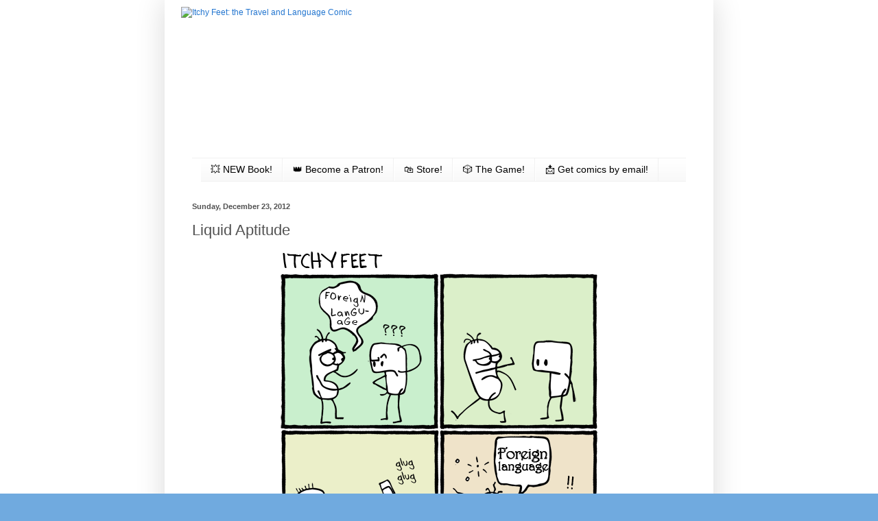

--- FILE ---
content_type: text/html; charset=UTF-8
request_url: http://www.itchyfeetcomic.com/2012/12/liquid-aptitude.html?showComment=1425544799750
body_size: 28229
content:
<!DOCTYPE html>
<html class='v2' dir='ltr' xmlns='http://www.w3.org/1999/xhtml' xmlns:b='http://www.google.com/2005/gml/b' xmlns:data='http://www.google.com/2005/gml/data' xmlns:expr='http://www.google.com/2005/gml/expr'>
<head>
<link href='https://www.blogger.com/static/v1/widgets/335934321-css_bundle_v2.css' rel='stylesheet' type='text/css'/>
<!-- Google tag (gtag.js) -->
<script async='async' src='https://www.googletagmanager.com/gtag/js?id=G-S1Q4YWDHYX'></script>
<script>
  window.dataLayer = window.dataLayer || [];
  function gtag(){dataLayer.push(arguments);}
  gtag('js', new Date());

  gtag('config', 'G-S1Q4YWDHYX');
</script>
<meta content='IE=EmulateIE7' http-equiv='X-UA-Compatible'/>
<meta content='width=1100' name='viewport'/>
<meta content='text/html; charset=UTF-8' http-equiv='Content-Type'/>
<meta content='blogger' name='generator'/>
<link href='http://www.itchyfeetcomic.com/favicon.ico' rel='icon' type='image/x-icon'/>
<link href='http://www.itchyfeetcomic.com/2012/12/liquid-aptitude.html' rel='canonical'/>
<link rel="alternate" type="application/atom+xml" title="Itchy Feet: the Travel and Language Comic - Atom" href="http://www.itchyfeetcomic.com/feeds/posts/default" />
<link rel="alternate" type="application/rss+xml" title="Itchy Feet: the Travel and Language Comic - RSS" href="http://www.itchyfeetcomic.com/feeds/posts/default?alt=rss" />
<link rel="service.post" type="application/atom+xml" title="Itchy Feet: the Travel and Language Comic - Atom" href="https://www.blogger.com/feeds/6238329353013891803/posts/default" />

<link rel="alternate" type="application/atom+xml" title="Itchy Feet: the Travel and Language Comic - Atom" href="http://www.itchyfeetcomic.com/feeds/4110618446456176100/comments/default" />
<!--Can't find substitution for tag [blog.ieCssRetrofitLinks]-->
<link href='https://blogger.googleusercontent.com/img/b/R29vZ2xl/AVvXsEiGdoPh-Dsj9JNSdmqjMzocsH-KKF3Hjkzf3NKVoRieR4HEgxYmpHHoR7tXqLdiNHXf1HKmjcH687wnmbx1m0NS94AsRPds78REuUCK3Zz2gv82-3K5JyJaS8P-Qpie4c_e0ocaD9Ft8vPI/s1600/52.png' rel='image_src'/>
<meta content='http://www.itchyfeetcomic.com/2012/12/liquid-aptitude.html' property='og:url'/>
<meta content='Liquid Aptitude' property='og:title'/>
<meta content='      The Babel Fish  swims in beer.    ' property='og:description'/>
<meta content='https://blogger.googleusercontent.com/img/b/R29vZ2xl/AVvXsEiGdoPh-Dsj9JNSdmqjMzocsH-KKF3Hjkzf3NKVoRieR4HEgxYmpHHoR7tXqLdiNHXf1HKmjcH687wnmbx1m0NS94AsRPds78REuUCK3Zz2gv82-3K5JyJaS8P-Qpie4c_e0ocaD9Ft8vPI/w1200-h630-p-k-no-nu/52.png' property='og:image'/>
<title>Itchy Feet: the Travel and Language Comic: Liquid Aptitude</title>
<meta content='' name='description'/>
<style id='page-skin-1' type='text/css'><!--
/*
-----------------------------------------------
Blogger Template Style
Name:     Simple
Designer: Blogger
URL:      www.blogger.com
----------------------------------------------- */
/* Variable definitions
====================
<Variable name="keycolor" description="Main Color" type="color" default="#66bbdd"/>
<Group description="Page Text" selector="body">
<Variable name="body.font" description="Font" type="font"
default="normal normal 12px Arial, Tahoma, Helvetica, FreeSans, sans-serif"/>
<Variable name="body.text.color" description="Text Color" type="color" default="#222222"/>
</Group>
<Group description="Backgrounds" selector=".body-fauxcolumns-outer">
<Variable name="body.background.color" description="Outer Background" type="color" default="#66bbdd"/>
<Variable name="content.background.color" description="Main Background" type="color" default="#ffffff"/>
<Variable name="header.background.color" description="Header Background" type="color" default="transparent"/>
</Group>
<Group description="Links" selector=".main-outer">
<Variable name="link.color" description="Link Color" type="color" default="#2288bb"/>
<Variable name="link.visited.color" description="Visited Color" type="color" default="#888888"/>
<Variable name="link.hover.color" description="Hover Color" type="color" default="#33aaff"/>
</Group>
<Group description="Blog Title" selector=".header h1">
<Variable name="header.font" description="Font" type="font"
default="normal normal 60px Arial, Tahoma, Helvetica, FreeSans, sans-serif"/>
<Variable name="header.text.color" description="Title Color" type="color" default="#3399bb" />
</Group>
<Group description="Blog Description" selector=".header .description">
<Variable name="description.text.color" description="Description Color" type="color"
default="#777777" />
</Group>
<Group description="Tabs Text" selector=".tabs-inner .widget li a">
<Variable name="tabs.font" description="Font" type="font"
default="normal normal 14px Arial, Tahoma, Helvetica, FreeSans, sans-serif"/>
<Variable name="tabs.text.color" description="Text Color" type="color" default="#999999"/>
<Variable name="tabs.selected.text.color" description="Selected Color" type="color" default="#000000"/>
</Group>
<Group description="Tabs Background" selector=".tabs-outer .PageList">
<Variable name="tabs.background.color" description="Background Color" type="color" default="#f5f5f5"/>
<Variable name="tabs.selected.background.color" description="Selected Color" type="color" default="#eeeeee"/>
</Group>
<Group description="Post Title" selector="h3.post-title, .comments h4">
<Variable name="post.title.font" description="Font" type="font"
default="normal normal 22px Arial, Tahoma, Helvetica, FreeSans, sans-serif"/>
</Group>
<Group description="Date Header" selector=".date-header">
<Variable name="date.header.color" description="Text Color" type="color"
default="#525252"/>
<Variable name="date.header.background.color" description="Background Color" type="color"
default="transparent"/>
<Variable name="date.header.font" description="Text Font" type="font"
default="normal bold 11px Arial, Tahoma, Helvetica, FreeSans, sans-serif"/>
<Variable name="date.header.padding" description="Date Header Padding" type="string" default="inherit"/>
<Variable name="date.header.letterspacing" description="Date Header Letter Spacing" type="string" default="inherit"/>
<Variable name="date.header.margin" description="Date Header Margin" type="string" default="inherit"/>
</Group>
<Group description="Post Footer" selector=".post-footer">
<Variable name="post.footer.text.color" description="Text Color" type="color" default="#666666"/>
<Variable name="post.footer.background.color" description="Background Color" type="color"
default="#f9f9f9"/>
<Variable name="post.footer.border.color" description="Shadow Color" type="color" default="#eeeeee"/>
</Group>
<Group description="Gadgets" selector="h2">
<Variable name="widget.title.font" description="Title Font" type="font"
default="normal bold 11px Arial, Tahoma, Helvetica, FreeSans, sans-serif"/>
<Variable name="widget.title.text.color" description="Title Color" type="color" default="#000000"/>
<Variable name="widget.alternate.text.color" description="Alternate Color" type="color" default="#999999"/>
</Group>
<Group description="Images" selector=".main-inner">
<Variable name="image.background.color" description="Background Color" type="color" default="#ffffff"/>
<Variable name="image.border.color" description="Border Color" type="color" default="#eeeeee"/>
<Variable name="image.text.color" description="Caption Text Color" type="color" default="#525252"/>
</Group>
<Group description="Accents" selector=".content-inner">
<Variable name="body.rule.color" description="Separator Line Color" type="color" default="#eeeeee"/>
<Variable name="tabs.border.color" description="Tabs Border Color" type="color" default="#f1f1f1"/>
</Group>
<Variable name="body.background" description="Body Background" type="background"
color="#70aadf" default="$(color) none repeat scroll top left"/>
<Variable name="body.background.override" description="Body Background Override" type="string" default=""/>
<Variable name="body.background.gradient.cap" description="Body Gradient Cap" type="url"
default="url(https://resources.blogblog.com/blogblog/data/1kt/simple/gradients_light.png)"/>
<Variable name="body.background.gradient.tile" description="Body Gradient Tile" type="url"
default="url(https://resources.blogblog.com/blogblog/data/1kt/simple/body_gradient_tile_light.png)"/>
<Variable name="content.background.color.selector" description="Content Background Color Selector" type="string" default=".content-inner"/>
<Variable name="content.padding" description="Content Padding" type="length" default="10px" min="0" max="100px"/>
<Variable name="content.padding.horizontal" description="Content Horizontal Padding" type="length" default="10px" min="0" max="100px"/>
<Variable name="content.shadow.spread" description="Content Shadow Spread" type="length" default="40px" min="0" max="100px"/>
<Variable name="content.shadow.spread.webkit" description="Content Shadow Spread (WebKit)" type="length" default="5px" min="0" max="100px"/>
<Variable name="content.shadow.spread.ie" description="Content Shadow Spread (IE)" type="length" default="10px" min="0" max="100px"/>
<Variable name="main.border.width" description="Main Border Width" type="length" default="0" min="0" max="10px"/>
<Variable name="header.background.gradient" description="Header Gradient" type="url" default="none"/>
<Variable name="header.shadow.offset.left" description="Header Shadow Offset Left" type="length" default="-1px" min="-50px" max="50px"/>
<Variable name="header.shadow.offset.top" description="Header Shadow Offset Top" type="length" default="-1px" min="-50px" max="50px"/>
<Variable name="header.shadow.spread" description="Header Shadow Spread" type="length" default="1px" min="0" max="100px"/>
<Variable name="header.padding" description="Header Padding" type="length" default="30px" min="0" max="100px"/>
<Variable name="header.border.size" description="Header Border Size" type="length" default="1px" min="0" max="10px"/>
<Variable name="header.bottom.border.size" description="Header Bottom Border Size" type="length" default="1px" min="0" max="10px"/>
<Variable name="header.border.horizontalsize" description="Header Horizontal Border Size" type="length" default="0" min="0" max="10px"/>
<Variable name="description.text.size" description="Description Text Size" type="string" default="140%"/>
<Variable name="tabs.margin.top" description="Tabs Margin Top" type="length" default="0" min="0" max="100px"/>
<Variable name="tabs.margin.side" description="Tabs Side Margin" type="length" default="30px" min="0" max="100px"/>
<Variable name="tabs.background.gradient" description="Tabs Background Gradient" type="url"
default="url(https://resources.blogblog.com/blogblog/data/1kt/simple/gradients_light.png)"/>
<Variable name="tabs.border.width" description="Tabs Border Width" type="length" default="1px" min="0" max="10px"/>
<Variable name="tabs.bevel.border.width" description="Tabs Bevel Border Width" type="length" default="1px" min="0" max="10px"/>
<Variable name="post.margin.bottom" description="Post Bottom Margin" type="length" default="25px" min="0" max="100px"/>
<Variable name="image.border.small.size" description="Image Border Small Size" type="length" default="2px" min="0" max="10px"/>
<Variable name="image.border.large.size" description="Image Border Large Size" type="length" default="5px" min="0" max="10px"/>
<Variable name="page.width.selector" description="Page Width Selector" type="string" default=".region-inner"/>
<Variable name="page.width" description="Page Width" type="string" default="auto"/>
<Variable name="main.section.margin" description="Main Section Margin" type="length" default="15px" min="0" max="100px"/>
<Variable name="main.padding" description="Main Padding" type="length" default="15px" min="0" max="100px"/>
<Variable name="main.padding.top" description="Main Padding Top" type="length" default="30px" min="0" max="100px"/>
<Variable name="main.padding.bottom" description="Main Padding Bottom" type="length" default="30px" min="0" max="100px"/>
<Variable name="paging.background"
color="#ffffff"
description="Background of blog paging area" type="background"
default="transparent none no-repeat scroll top center"/>
<Variable name="footer.bevel" description="Bevel border length of footer" type="length" default="0" min="0" max="10px"/>
<Variable name="mobile.background.overlay" description="Mobile Background Overlay" type="string"
default="transparent none repeat scroll top left"/>
<Variable name="mobile.background.size" description="Mobile Background Size" type="string" default="auto"/>
<Variable name="mobile.button.color" description="Mobile Button Color" type="color" default="#ffffff" />
<Variable name="startSide" description="Side where text starts in blog language" type="automatic" default="left"/>
<Variable name="endSide" description="Side where text ends in blog language" type="automatic" default="right"/>
*/
/* Content
----------------------------------------------- */
body {
font: normal normal 12px Arial, Tahoma, Helvetica, FreeSans, sans-serif;
color: #525252;
background: #70aadf url(http://2.bp.blogspot.com/-_G0rSHasY0Y/XZm4Mg6cerI/AAAAAAAAGqM/B_6HCFBsBBENSb13VHOq1PsX97h4MRYZACK4BGAYYCw/s0/Screen%2BShot%2B2019-10-06%2Bat%2B11.47.20%2BAM.png) repeat scroll top left;
padding: 0 40px 40px 40px;
}
html body .region-inner {
min-width: 0;
max-width: 100%;
width: auto;
}
h2 {
font-size: 22px;
}
a:link {
text-decoration:none;
color: #2577d0;
}
a:visited {
text-decoration:none;
color: #909090;
}
a:hover {
text-decoration:underline;
color: #418cff;
}
.body-fauxcolumn-outer .fauxcolumn-inner {
background: transparent none repeat scroll top left;
_background-image: none;
}
.body-fauxcolumn-outer .cap-top {
position: absolute;
z-index: 1;
height: 400px;
width: 100%;
}
.body-fauxcolumn-outer .cap-top .cap-left {
width: 100%;
background: transparent none repeat-x scroll top left;
_background-image: none;
}
.content-outer {
-moz-box-shadow: 0 0 40px rgba(0, 0, 0, .15);
-webkit-box-shadow: 0 0 5px rgba(0, 0, 0, .15);
-goog-ms-box-shadow: 0 0 10px #333333;
box-shadow: 0 0 40px rgba(0, 0, 0, .15);
margin-bottom: 1px;
}
.content-inner {
padding: 10px 10px;
}
.content-inner {
background-color: #ffffff;
}
/* Header
----------------------------------------------- */
.header-outer {
background: rgba(84, 84, 84, 0) none repeat-x scroll 0 -400px;
_background-image: none;
}
.Header h1 {
font: normal normal 60px Arial, Tahoma, Helvetica, FreeSans, sans-serif;
color: #3a8bc9;
text-shadow: -1px -1px 1px rgba(0, 0, 0, .2);
}
.Header h1 a {
color: #3a8bc9;
}
.Header .description {
font-size: 140%;
color: #828282;
}
.header-inner .Header .titlewrapper {
padding: 22px 30px;
}
.header-inner .Header .descriptionwrapper {
padding: 0 30px;
}
/* Tabs
----------------------------------------------- */
.tabs-inner .section:first-child {
border-top: 1px solid #f1f1f1;
}
.tabs-inner .section:first-child ul {
margin-top: -1px;
border-top: 1px solid #f1f1f1;
border-left: 0 solid #f1f1f1;
border-right: 0 solid #f1f1f1;
}
.tabs-inner .widget ul {
background: #f7f7f7 url(http://www.blogblog.com/1kt/simple/gradients_light.png) repeat-x scroll 0 -800px;
_background-image: none;
border-bottom: 1px solid #f1f1f1;
margin-top: 0;
margin-left: -30px;
margin-right: -30px;
}
.tabs-inner .widget li a {
display: inline-block;
padding: .6em 1em;
font: normal normal 14px Arial, Tahoma, Helvetica, FreeSans, sans-serif;
color: #a0a0a0;
border-left: 1px solid #ffffff;
border-right: 1px solid #f1f1f1;
}
.tabs-inner .widget li:first-child a {
border-left: none;
}
.tabs-inner .widget li.selected a, .tabs-inner .widget li a:hover {
color: #000000;
background-color: #f1f1f1;
text-decoration: none;
}
/* Columns
----------------------------------------------- */
.main-outer {
border-top: 0 solid #f1f1f1;
}
.fauxcolumn-left-outer .fauxcolumn-inner {
border-right: 1px solid #f1f1f1;
}
.fauxcolumn-right-outer .fauxcolumn-inner {
border-left: 1px solid #f1f1f1;
}
/* Headings
----------------------------------------------- */
div.widget > h2,
div.widget h2.title {
margin: 0 0 1em 0;
font: normal bold 11px Arial, Tahoma, Helvetica, FreeSans, sans-serif;
color: #000000;
}
/* Widgets
----------------------------------------------- */
.widget .zippy {
color: #a0a0a0;
text-shadow: 2px 2px 1px rgba(0, 0, 0, .1);
}
.widget .popular-posts ul {
list-style: none;
}
/* Posts
----------------------------------------------- */
h2.date-header {
font: normal bold 11px Arial, Tahoma, Helvetica, FreeSans, sans-serif;
}
.date-header span {
background-color: rgba(84, 84, 84, 0);
color: #525252;
padding: inherit;
letter-spacing: inherit;
margin: inherit;
}
.main-inner {
padding-top: 30px;
padding-bottom: 30px;
}
.main-inner .column-center-inner {
padding: 0 15px;
}
.main-inner .column-center-inner .section {
margin: 0 15px;
}
.post {
margin: 0 0 25px 0;
}
h3.post-title, .comments h4 {
font: normal normal 22px Arial, Tahoma, Helvetica, FreeSans, sans-serif;
margin: .75em 0 0;
}
.post-body {
font-size: 110%;
line-height: 1.4;
position: relative;
}
.post-body img, .post-body .tr-caption-container, .Profile img, .Image img,
.BlogList .item-thumbnail img {
padding: 2px;
background: #ffffff;
border: 1px solid #f1f1f1;
-moz-box-shadow: 1px 1px 5px rgba(0, 0, 0, .1);
-webkit-box-shadow: 1px 1px 5px rgba(0, 0, 0, .1);
box-shadow: 1px 1px 5px rgba(0, 0, 0, .1);
}
.post-body img, .post-body .tr-caption-container {
padding: 5px;
}
.post-body .tr-caption-container {
color: #525252;
}
.post-body .tr-caption-container img {
padding: 0;
background: transparent;
border: none;
-moz-box-shadow: 0 0 0 rgba(0, 0, 0, .1);
-webkit-box-shadow: 0 0 0 rgba(0, 0, 0, .1);
box-shadow: 0 0 0 rgba(0, 0, 0, .1);
}
.post-header {
margin: 0 0 1.5em;
line-height: 1.6;
font-size: 90%;
}
.post-footer {
margin: 20px -2px 0;
padding: 5px 10px;
color: #747474;
background-color: #fbfbfb;
border-bottom: 1px solid #f1f1f1;
line-height: 1.6;
font-size: 90%;
}
#comments .comment-author {
padding-top: 1.5em;
border-top: 1px solid #f1f1f1;
background-position: 0 1.5em;
}
#comments .comment-author:first-child {
padding-top: 0;
border-top: none;
}
.avatar-image-container {
margin: .2em 0 0;
}
#comments .avatar-image-container img {
border: 1px solid #f1f1f1;
}
/* Comments
----------------------------------------------- */
.comments .comments-content .icon.blog-author {
background-repeat: no-repeat;
background-image: url([data-uri]);
}
.comments .comments-content .loadmore a {
border-top: 1px solid #a0a0a0;
border-bottom: 1px solid #a0a0a0;
}
.comments .comment-thread.inline-thread {
background-color: #fbfbfb;
}
.comments .continue {
border-top: 2px solid #a0a0a0;
}
/* Accents
---------------------------------------------- */
.section-columns td.columns-cell {
border-left: 1px solid #f1f1f1;
}
.blog-pager {
background: transparent none no-repeat scroll top center;
}
.blog-pager-older-link, .home-link,
.blog-pager-newer-link {
background-color: #ffffff;
padding: 5px;
}
.footer-outer {
border-top: 0 dashed #bbbbbb;
}
/* Mobile
----------------------------------------------- */
body.mobile  {
background-size: auto;
}
.mobile .body-fauxcolumn-outer {
background: transparent none repeat scroll top left;
}
.mobile .body-fauxcolumn-outer .cap-top {
background-size: 100% auto;
}
.mobile .content-outer {
-webkit-box-shadow: 0 0 3px rgba(0, 0, 0, .15);
box-shadow: 0 0 3px rgba(0, 0, 0, .15);
}
.mobile .tabs-inner .widget ul {
margin-left: 0;
margin-right: 0;
}
.mobile .post {
margin: 0;
}
.mobile .main-inner .column-center-inner .section {
margin: 0;
}
.mobile .date-header span {
padding: 0.1em 10px;
margin: 0 -10px;
}
.mobile h3.post-title {
margin: 0;
}
.mobile .blog-pager {
background: transparent none no-repeat scroll top center;
}
.mobile .footer-outer {
border-top: none;
}
.mobile .main-inner, .mobile .footer-inner {
background-color: #ffffff;
}
.mobile-index-contents {
color: #525252;
}
.mobile-link-button {
background-color: #2577d0;
}
.mobile-link-button a:link, .mobile-link-button a:visited {
color: #ffffff;
}
.mobile .tabs-inner .section:first-child {
border-top: none;
}
.mobile .tabs-inner .PageList .widget-content {
background-color: #f1f1f1;
color: #000000;
border-top: 1px solid #f1f1f1;
border-bottom: 1px solid #f1f1f1;
}
.mobile .tabs-inner .PageList .widget-content .pagelist-arrow {
border-left: 1px solid #f1f1f1;
}
#blog-pager-newer-link {
float: right;
}
#blog-pager-older-link {
float: left;
}
.post-body img, .post-body .tr-caption-container, .Profile img, .Image img,
.BlogList .item-thumbnail img {
padding: 0 !important;
border: none !important;
background: none !important;
-moz-box-shadow: 0px 0px 0px transparent !important;
-webkit-box-shadow: 0px 0px 0px transparent !important;
box-shadow: 0px 0px 0px transparent !important;
}
#Image1 {
margin-top: -30px;
}
#Image1 h2 {
display: none;
}
#Image5 h2 {
display: none;
}
.tabs-inner .widget li a {
color: #000;
}
--></style>
<style id='template-skin-1' type='text/css'><!--
body {
min-width: 800px;
}
.content-outer, .content-fauxcolumn-outer, .region-inner {
min-width: 800px;
max-width: 800px;
_width: 800px;
}
.main-inner .columns {
padding-left: 0px;
padding-right: 0px;
}
.main-inner .fauxcolumn-center-outer {
left: 0px;
right: 0px;
/* IE6 does not respect left and right together */
_width: expression(this.parentNode.offsetWidth -
parseInt("0px") -
parseInt("0px") + 'px');
}
.main-inner .fauxcolumn-left-outer {
width: 0px;
}
.main-inner .fauxcolumn-right-outer {
width: 0px;
}
.main-inner .column-left-outer {
width: 0px;
right: 100%;
margin-left: -0px;
}
.main-inner .column-right-outer {
width: 0px;
margin-right: -0px;
}
#layout {
min-width: 0;
}
#layout .content-outer {
min-width: 0;
width: 800px;
}
#layout .region-inner {
min-width: 0;
width: auto;
}
--></style>
<style>

    /* Jon's CSS */
      #navbar {display: none;}
		
      #Header1_headerimg {
        margin: 0 auto;
      	}

      #FollowByEmail1, #HTML2 {
		position: absolute;
        z-index: 10;
		}
      #FollowByEmail1 {
        top: 10px;
        right: 23px;
		}
      #FollowByEmail1 input[type="text"] {
        width: 188px;
        border: 2px solid black;
        padding: 5px;
      	}
      #FollowByEmail1 input[type="submit"] {
        border: 2px solid black;
        background: #9ab0d2;
        color: white;
        height: 36px;
        width: 90px;
		}
      #FollowByEmail1:hover input[type="submit"] {font-weight: bold;}
      #HTML2 {
        top: -30px;
        right: 28px;
      	}		

.status-msg-wrap {
margin: 12px 0 !important;
width: 56% !important;
}    

      .tabs-inner .widget ul {
margin-left:13px;
margin-right: 0;
}


</style>
<!-- Go to www.addthis.com/dashboard to customize your tools -->
<script src='//s7.addthis.com/js/300/addthis_widget.js#pubid=ra-5256aa2d6af7219a' type='text/javascript'></script>
<script src='//s7.addthis.com/js/300/addthis_widget.js#pubid=ra-5256aa2d6af7219a' type='text/javascript'></script>
<script>
  (function(i,s,o,g,r,a,m){i['GoogleAnalyticsObject']=r;i[r]=i[r]||function(){
  (i[r].q=i[r].q||[]).push(arguments)},i[r].l=1*new Date();a=s.createElement(o),
  m=s.getElementsByTagName(o)[0];a.async=1;a.src=g;m.parentNode.insertBefore(a,m)
  })(window,document,'script','//www.google-analytics.com/analytics.js','ga');

  ga('create', 'UA-44666821-1', 'auto');
  ga('require', 'linkid', 'linkid.js');
  ga('require', 'displayfeatures');
  ga('send', 'pageview');

</script>
<!-- Begin Inspectlet Embed Code -->
<script id='inspectletjs' type='text/javascript'>
window.__insp = window.__insp || [];
__insp.push(['wid', 1299915720]);
(function() {
function __ldinsp(){var insp = document.createElement('script'); insp.type = 'text/javascript'; insp.async = true; insp.id = "inspsync"; insp.src = ('https:' == document.location.protocol ? 'https' : 'http') + '://cdn.inspectlet.com/inspectlet.js'; var x = document.getElementsByTagName('script')[0]; x.parentNode.insertBefore(insp, x); }
if (window.attachEvent) window.attachEvent('onload', __ldinsp);
else window.addEventListener('load', __ldinsp, false);
})();
</script>
<!-- End Inspectlet Embed Code -->
<meta content='9283ba614b3a20b916b91a0eefc40a86' name='p:domain_verify'/>
<script type='text/javascript'> cookieOptions = {msg: "This site uses cookies to deliver its services and to analyze traffic. By using this site, you agree to its use of cookies.", close: "OK", learn: "More Info"}; </script>
<script id='mcjs'>!function(c,h,i,m,p){m=c.createElement(h),p=c.getElementsByTagName(h)[0],m.async=1,m.src=i,p.parentNode.insertBefore(m,p)}(document,"script","https://chimpstatic.com/mcjs-connected/js/users/17bb488744856ab14d6d1c3b8/b1b72b14497d9abf6edfa76c1.js");</script>
<link href='https://www.blogger.com/dyn-css/authorization.css?targetBlogID=6238329353013891803&amp;zx=1c92a6e6-eeda-4c49-93cb-8e89f89cca9a' media='none' onload='if(media!=&#39;all&#39;)media=&#39;all&#39;' rel='stylesheet'/><noscript><link href='https://www.blogger.com/dyn-css/authorization.css?targetBlogID=6238329353013891803&amp;zx=1c92a6e6-eeda-4c49-93cb-8e89f89cca9a' rel='stylesheet'/></noscript>
<meta name='google-adsense-platform-account' content='ca-host-pub-1556223355139109'/>
<meta name='google-adsense-platform-domain' content='blogspot.com'/>

</head>
<body class='loading'>
<div class='navbar no-items section' id='navbar'>
</div>
<div id='fb-root'></div>
<script>(function(d, s, id) {
  var js, fjs = d.getElementsByTagName(s)[0];
  if (d.getElementById(id)) return;
  js = d.createElement(s); js.id = id;
  js.src = "//connect.facebook.net/en_US/all.js#xfbml=1";
  fjs.parentNode.insertBefore(js, fjs);
}(document, 'script', 'facebook-jssdk'));</script>
<div class='body-fauxcolumns'>
<div class='fauxcolumn-outer body-fauxcolumn-outer'>
<div class='cap-top'>
<div class='cap-left'></div>
<div class='cap-right'></div>
</div>
<div class='fauxborder-left'>
<div class='fauxborder-right'></div>
<div class='fauxcolumn-inner'>
</div>
</div>
<div class='cap-bottom'>
<div class='cap-left'></div>
<div class='cap-right'></div>
</div>
</div>
</div>
<div class='content'>
<div class='content-fauxcolumns'>
<div class='fauxcolumn-outer content-fauxcolumn-outer'>
<div class='cap-top'>
<div class='cap-left'></div>
<div class='cap-right'></div>
</div>
<div class='fauxborder-left'>
<div class='fauxborder-right'></div>
<div class='fauxcolumn-inner'>
</div>
</div>
<div class='cap-bottom'>
<div class='cap-left'></div>
<div class='cap-right'></div>
</div>
</div>
</div>
<div class='content-outer'>
<div class='content-cap-top cap-top'>
<div class='cap-left'></div>
<div class='cap-right'></div>
</div>
<div class='fauxborder-left content-fauxborder-left'>
<div class='fauxborder-right content-fauxborder-right'></div>
<div class='content-inner'>
<header>
<div class='header-outer'>
<div class='header-cap-top cap-top'>
<div class='cap-left'></div>
<div class='cap-right'></div>
</div>
<div class='fauxborder-left header-fauxborder-left'>
<div class='fauxborder-right header-fauxborder-right'></div>
<div class='region-inner header-inner'>
<div class='header section' id='header'><div class='widget Header' data-version='1' id='Header1'>
<div id='header-inner'>
<a href='http://www.itchyfeetcomic.com/' style='display: block'>
<img alt='Itchy Feet: the Travel and Language Comic' height='220px; ' id='Header1_headerimg' src='https://drive.google.com/thumbnail?id=10GXhRUAyVMTXZvQkoP8CprAAmUm9tjjc&sz=w1400' style='display: block' width='752px; '/>
</a>
</div>
</div></div>
</div>
</div>
<div class='header-cap-bottom cap-bottom'>
<div class='cap-left'></div>
<div class='cap-right'></div>
</div>
</div>
</header>
<div class='tabs-outer'>
<div class='tabs-cap-top cap-top'>
<div class='cap-left'></div>
<div class='cap-right'></div>
</div>
<div class='fauxborder-left tabs-fauxborder-left'>
<div class='fauxborder-right tabs-fauxborder-right'></div>
<div class='region-inner tabs-inner'>
<div class='tabs section' id='crosscol'><div class='widget PageList' data-version='1' id='PageList1'>
<div class='widget-content'>
<ul>
<li>
<a href='https://www.amazon.com/dp/B0DYXP1ZX9?tag=itchyfeet08-20'>💥 NEW Book!</a>
</li>
<li>
<a href='https://bit.ly/3j556bf'>👑 Become a Patron!</a>
</li>
<li>
<a href='http://store.keenbean.studio/'>🛍 Store!</a>
</li>
<li>
<a href='https://keenbeanstudio.myshopify.com/products/itchy-feet-the-travel-card-game'>🎲 The Game!</a>
</li>
<li>
<a href='http://www.itchyfeetcomic.com/p/get-comics-by-email.html'>📩 Get comics by email!</a>
</li>
</ul>
<div class='clear'></div>
</div>
</div></div>
<div class='tabs no-items section' id='crosscol-overflow'></div>
</div>
</div>
<div class='tabs-cap-bottom cap-bottom'>
<div class='cap-left'></div>
<div class='cap-right'></div>
</div>
</div>
<div class='main-outer'>
<div class='main-cap-top cap-top'>
<div class='cap-left'></div>
<div class='cap-right'></div>
</div>
<div class='fauxborder-left main-fauxborder-left'>
<div class='fauxborder-right main-fauxborder-right'></div>
<div class='region-inner main-inner'>
<div class='columns fauxcolumns'>
<div class='fauxcolumn-outer fauxcolumn-center-outer'>
<div class='cap-top'>
<div class='cap-left'></div>
<div class='cap-right'></div>
</div>
<div class='fauxborder-left'>
<div class='fauxborder-right'></div>
<div class='fauxcolumn-inner'>
</div>
</div>
<div class='cap-bottom'>
<div class='cap-left'></div>
<div class='cap-right'></div>
</div>
</div>
<div class='fauxcolumn-outer fauxcolumn-left-outer'>
<div class='cap-top'>
<div class='cap-left'></div>
<div class='cap-right'></div>
</div>
<div class='fauxborder-left'>
<div class='fauxborder-right'></div>
<div class='fauxcolumn-inner'>
</div>
</div>
<div class='cap-bottom'>
<div class='cap-left'></div>
<div class='cap-right'></div>
</div>
</div>
<div class='fauxcolumn-outer fauxcolumn-right-outer'>
<div class='cap-top'>
<div class='cap-left'></div>
<div class='cap-right'></div>
</div>
<div class='fauxborder-left'>
<div class='fauxborder-right'></div>
<div class='fauxcolumn-inner'>
</div>
</div>
<div class='cap-bottom'>
<div class='cap-left'></div>
<div class='cap-right'></div>
</div>
</div>
<!-- corrects IE6 width calculation -->
<div class='columns-inner'>
<div class='column-center-outer'>
<div class='column-center-inner'>
<div class='main section' id='main'><div class='widget Blog' data-version='1' id='Blog1'>
<div class='blog-posts hfeed'>
<!--Can't find substitution for tag [defaultAdStart]-->

          <div class="date-outer">
        
<h2 class='date-header'><span>Sunday, December 23, 2012</span></h2>

          <div class="date-posts">
        
<div class='post-outer'>
<div class='post hentry'>
<a name='4110618446456176100'></a>
<h3 class='post-title entry-title'>
Liquid Aptitude
</h3>
<div class='post-header'>
<div class='post-header-line-1'></div>
</div>
<div class='post-body entry-content' id='post-body-4110618446456176100'>
<div dir="ltr" style="text-align: left;" trbidi="on">
<div class="separator" style="clear: both; text-align: center;">
<a href="https://blogger.googleusercontent.com/img/b/R29vZ2xl/AVvXsEiGdoPh-Dsj9JNSdmqjMzocsH-KKF3Hjkzf3NKVoRieR4HEgxYmpHHoR7tXqLdiNHXf1HKmjcH687wnmbx1m0NS94AsRPds78REuUCK3Zz2gv82-3K5JyJaS8P-Qpie4c_e0ocaD9Ft8vPI/s1600/52.png" imageanchor="1" style="margin-left: 1em; margin-right: 1em;"><img alt="alcohol helps you speak foreign languages fearlessly" border="0" src="https://blogger.googleusercontent.com/img/b/R29vZ2xl/AVvXsEiGdoPh-Dsj9JNSdmqjMzocsH-KKF3Hjkzf3NKVoRieR4HEgxYmpHHoR7tXqLdiNHXf1HKmjcH687wnmbx1m0NS94AsRPds78REuUCK3Zz2gv82-3K5JyJaS8P-Qpie4c_e0ocaD9Ft8vPI/s1600/52.png" title="" /></a></div>
<div style="text-align: center;">
<br /></div>
<div style="text-align: left;">
The <a href="http://en.wikipedia.org/wiki/Babel_fish_(The_Hitchhiker%27s_Guide_to_the_Galaxy)#Babel_fish">Babel Fish</a> swims in beer.<br />
<br /></div>
</div>
<div style='clear: both;'></div>
</div>
<div class='post-footer'>
<div class='post-footer-line post-footer-line-1'><span class='post-comment-link'>
</span>
<span class='post-icons'>
<span class='item-control blog-admin pid-1304110937'>
<a href='https://www.blogger.com/post-edit.g?blogID=6238329353013891803&postID=4110618446456176100&from=pencil' title='Edit Post'>
<img alt='' class='icon-action' height='18' src='https://resources.blogblog.com/img/icon18_edit_allbkg.gif' width='18'/>
</a>
</span>
</span>
<div class='post-share-buttons goog-inline-block'>
</div>
</div>
<div class='post-footer-line post-footer-line-2'></div>
<div class='post-footer-line post-footer-line-3'></div>
</div>
</div>
<div class='blog-pager' id='blog-pager'>
<span id='blog-pager-newer-link'>
<a class='blog-pager-newer-link' href='http://www.itchyfeetcomic.com/2012/12/schadenfreude.html' id='Blog1_blog-pager-newer-link' title='Newer Post'><img src='https://drive.google.com/thumbnail?id=1-YbMm1U0dSc1eP053NcaMGnu-zbjofPO&sz=w200' title='Newer comics'/></a>
</span>
<span id='blog-pager-older-link'>
<a class='blog-pager-older-link' href='http://www.itchyfeetcomic.com/2012/12/cheer-up.html' id='Blog1_blog-pager-older-link' title='Older Post'><img src='https://drive.google.com/thumbnail?id=1-Di9atwFv96kQxU-5_o5RHSxxLJl_twJ&sz=w200' title='Older comics'/></a>
</span>
<div id='mbl-random'></div>
<script type='text/javascript'>
/*<![CDATA[*/
function showLucky(root){ var feed = root.feed; var entries = feed.entry || []; var entry = feed.entry[0]; for (var j = 0; j < entry.link.length; ++j){if (entry.link[j].rel == 'alternate'){window.location = entry.link[j].href;}}} function fetchLuck(luck){ script = document.createElement('script'); script.src = '/feeds/posts/summary?start-index='+luck+'&max-results=1&alt=json-in-script&callback=showLucky'; script.type = 'text/javascript'; document.getElementsByTagName('head')[0].appendChild(script); } function feelingLucky(root){ var feed = root.feed; var total = parseInt(feed.openSearch$totalResults.$t,10); var luckyNumber = Math.floor(Math.random()*total);luckyNumber++; a = document.createElement('a'); a.href = '#random'; a.rel = luckyNumber; a.onclick = function(){fetchLuck(this.rel);}; a.innerHTML = '<img src="https://drive.google.com/thumbnail?id=128TfhDHEsozS03mnYe_8cQksBLpptHnt&amp;sz=w200">'; document.getElementById('mbl-random').appendChild(a); } </script><script src="/feeds/posts/summary?max-results=0&alt=json-in-script&callback=feelingLucky">
/*]]>*/
</script>
</div>
<div class='clear'></div>
<div class='comments' id='comments'>
<a name='comments'></a>
<h4>17 comments:</h4>
<div class='comments-content'>
<script async='async' src='' type='text/javascript'></script>
<script type='text/javascript'>
    (function() {
      var items = null;
      var msgs = null;
      var config = {};

// <![CDATA[
      var cursor = null;
      if (items && items.length > 0) {
        cursor = parseInt(items[items.length - 1].timestamp) + 1;
      }

      var bodyFromEntry = function(entry) {
        var text = (entry &&
                    ((entry.content && entry.content.$t) ||
                     (entry.summary && entry.summary.$t))) ||
            '';
        if (entry && entry.gd$extendedProperty) {
          for (var k in entry.gd$extendedProperty) {
            if (entry.gd$extendedProperty[k].name == 'blogger.contentRemoved') {
              return '<span class="deleted-comment">' + text + '</span>';
            }
          }
        }
        return text;
      }

      var parse = function(data) {
        cursor = null;
        var comments = [];
        if (data && data.feed && data.feed.entry) {
          for (var i = 0, entry; entry = data.feed.entry[i]; i++) {
            var comment = {};
            // comment ID, parsed out of the original id format
            var id = /blog-(\d+).post-(\d+)/.exec(entry.id.$t);
            comment.id = id ? id[2] : null;
            comment.body = bodyFromEntry(entry);
            comment.timestamp = Date.parse(entry.published.$t) + '';
            if (entry.author && entry.author.constructor === Array) {
              var auth = entry.author[0];
              if (auth) {
                comment.author = {
                  name: (auth.name ? auth.name.$t : undefined),
                  profileUrl: (auth.uri ? auth.uri.$t : undefined),
                  avatarUrl: (auth.gd$image ? auth.gd$image.src : undefined)
                };
              }
            }
            if (entry.link) {
              if (entry.link[2]) {
                comment.link = comment.permalink = entry.link[2].href;
              }
              if (entry.link[3]) {
                var pid = /.*comments\/default\/(\d+)\?.*/.exec(entry.link[3].href);
                if (pid && pid[1]) {
                  comment.parentId = pid[1];
                }
              }
            }
            comment.deleteclass = 'item-control blog-admin';
            if (entry.gd$extendedProperty) {
              for (var k in entry.gd$extendedProperty) {
                if (entry.gd$extendedProperty[k].name == 'blogger.itemClass') {
                  comment.deleteclass += ' ' + entry.gd$extendedProperty[k].value;
                } else if (entry.gd$extendedProperty[k].name == 'blogger.displayTime') {
                  comment.displayTime = entry.gd$extendedProperty[k].value;
                }
              }
            }
            comments.push(comment);
          }
        }
        return comments;
      };

      var paginator = function(callback) {
        if (hasMore()) {
          var url = config.feed + '?alt=json&v=2&orderby=published&reverse=false&max-results=50';
          if (cursor) {
            url += '&published-min=' + new Date(cursor).toISOString();
          }
          window.bloggercomments = function(data) {
            var parsed = parse(data);
            cursor = parsed.length < 50 ? null
                : parseInt(parsed[parsed.length - 1].timestamp) + 1
            callback(parsed);
            window.bloggercomments = null;
          }
          url += '&callback=bloggercomments';
          var script = document.createElement('script');
          script.type = 'text/javascript';
          script.src = url;
          document.getElementsByTagName('head')[0].appendChild(script);
        }
      };
      var hasMore = function() {
        return !!cursor;
      };
      var getMeta = function(key, comment) {
        if ('iswriter' == key) {
          var matches = !!comment.author
              && comment.author.name == config.authorName
              && comment.author.profileUrl == config.authorUrl;
          return matches ? 'true' : '';
        } else if ('deletelink' == key) {
          return config.baseUri + '/comment/delete/'
               + config.blogId + '/' + comment.id;
        } else if ('deleteclass' == key) {
          return comment.deleteclass;
        }
        return '';
      };

      var replybox = null;
      var replyUrlParts = null;
      var replyParent = undefined;

      var onReply = function(commentId, domId) {
        if (replybox == null) {
          // lazily cache replybox, and adjust to suit this style:
          replybox = document.getElementById('comment-editor');
          if (replybox != null) {
            replybox.height = '250px';
            replybox.style.display = 'block';
            replyUrlParts = replybox.src.split('#');
          }
        }
        if (replybox && (commentId !== replyParent)) {
          replybox.src = '';
          document.getElementById(domId).insertBefore(replybox, null);
          replybox.src = replyUrlParts[0]
              + (commentId ? '&parentID=' + commentId : '')
              + '#' + replyUrlParts[1];
          replyParent = commentId;
        }
      };

      var hash = (window.location.hash || '#').substring(1);
      var startThread, targetComment;
      if (/^comment-form_/.test(hash)) {
        startThread = hash.substring('comment-form_'.length);
      } else if (/^c[0-9]+$/.test(hash)) {
        targetComment = hash.substring(1);
      }

      // Configure commenting API:
      var configJso = {
        'maxDepth': config.maxThreadDepth
      };
      var provider = {
        'id': config.postId,
        'data': items,
        'loadNext': paginator,
        'hasMore': hasMore,
        'getMeta': getMeta,
        'onReply': onReply,
        'rendered': true,
        'initComment': targetComment,
        'initReplyThread': startThread,
        'config': configJso,
        'messages': msgs
      };

      var render = function() {
        if (window.goog && window.goog.comments) {
          var holder = document.getElementById('comment-holder');
          window.goog.comments.render(holder, provider);
        }
      };

      // render now, or queue to render when library loads:
      if (window.goog && window.goog.comments) {
        render();
      } else {
        window.goog = window.goog || {};
        window.goog.comments = window.goog.comments || {};
        window.goog.comments.loadQueue = window.goog.comments.loadQueue || [];
        window.goog.comments.loadQueue.push(render);
      }
    })();
// ]]>
  </script>
<div id='comment-holder'>
<div class="comment-thread toplevel-thread"><ol id="top-ra"><li class="comment" id="c2699980984380733784"><div class="avatar-image-container"><img src="//www.blogger.com/img/blogger_logo_round_35.png" alt=""/></div><div class="comment-block"><div class="comment-header"><cite class="user"><a href="https://www.blogger.com/profile/06518919562780685453" rel="nofollow">D</a></cite><span class="icon user "></span><span class="datetime secondary-text"><a rel="nofollow" href="http://www.itchyfeetcomic.com/2012/12/liquid-aptitude.html?showComment=1356991157129#c2699980984380733784">December 31, 2012 at 10:59&#8239;PM</a></span></div><p class="comment-content">I love how you show varying language ability through different fonts! :D So cleverly done!</p><span class="comment-actions secondary-text"><a class="comment-reply" target="_self" data-comment-id="2699980984380733784">Reply</a><span class="item-control blog-admin blog-admin pid-910221089"><a target="_self" href="https://www.blogger.com/comment/delete/6238329353013891803/2699980984380733784">Delete</a></span></span></div><div class="comment-replies"><div id="c2699980984380733784-rt" class="comment-thread inline-thread"><span class="thread-toggle thread-expanded"><span class="thread-arrow"></span><span class="thread-count"><a target="_self">Replies</a></span></span><ol id="c2699980984380733784-ra" class="thread-chrome thread-expanded"><div><li class="comment" id="c3250849940332604495"><div class="avatar-image-container"><img src="//blogger.googleusercontent.com/img/b/R29vZ2xl/AVvXsEiI6zhI9GCPHdVBWxiebg357E6umspzD85-2xLn_LaC_sbSSdYuqNPQOWfaOe8JDLz80jbUo2QU6zQ8ekjWJkgKvyf5yloQHB__vK9fVJgCtXi_HCxxi8P8uBZzyhW5bQ/s45-c/icon.jpg" alt=""/></div><div class="comment-block"><div class="comment-header"><cite class="user"><a href="https://www.blogger.com/profile/12827725501736261649" rel="nofollow">Malachi Ray Rempen</a></cite><span class="icon user blog-author"></span><span class="datetime secondary-text"><a rel="nofollow" href="http://www.itchyfeetcomic.com/2012/12/liquid-aptitude.html?showComment=1357052316715#c3250849940332604495">January 1, 2013 at 3:58&#8239;PM</a></span></div><p class="comment-content">Hah, thanks! I&#39;m still working out the kinks</p><span class="comment-actions secondary-text"><span class="item-control blog-admin blog-admin pid-1304110937"><a target="_self" href="https://www.blogger.com/comment/delete/6238329353013891803/3250849940332604495">Delete</a></span></span></div><div class="comment-replies"><div id="c3250849940332604495-rt" class="comment-thread inline-thread hidden"><span class="thread-toggle thread-expanded"><span class="thread-arrow"></span><span class="thread-count"><a target="_self">Replies</a></span></span><ol id="c3250849940332604495-ra" class="thread-chrome thread-expanded"><div></div><div id="c3250849940332604495-continue" class="continue"><a class="comment-reply" target="_self" data-comment-id="3250849940332604495">Reply</a></div></ol></div></div><div class="comment-replybox-single" id="c3250849940332604495-ce"></div></li></div><div id="c2699980984380733784-continue" class="continue"><a class="comment-reply" target="_self" data-comment-id="2699980984380733784">Reply</a></div></ol></div></div><div class="comment-replybox-single" id="c2699980984380733784-ce"></div></li><li class="comment" id="c8128340003723285740"><div class="avatar-image-container"><img src="//resources.blogblog.com/img/blank.gif" alt=""/></div><div class="comment-block"><div class="comment-header"><cite class="user"><a href="http://lachundmachchallah.soup.io" rel="nofollow">Yakov</a></cite><span class="icon user "></span><span class="datetime secondary-text"><a rel="nofollow" href="http://www.itchyfeetcomic.com/2012/12/liquid-aptitude.html?showComment=1357305103823#c8128340003723285740">January 4, 2013 at 2:11&#8239;PM</a></span></div><p class="comment-content">Always tempted to try this one out on a test, but I&#39;m also just as hesitant that I&#39;ll just be dunning-krugering myself, you know?</p><span class="comment-actions secondary-text"><a class="comment-reply" target="_self" data-comment-id="8128340003723285740">Reply</a><span class="item-control blog-admin blog-admin pid-1129172234"><a target="_self" href="https://www.blogger.com/comment/delete/6238329353013891803/8128340003723285740">Delete</a></span></span></div><div class="comment-replies"><div id="c8128340003723285740-rt" class="comment-thread inline-thread"><span class="thread-toggle thread-expanded"><span class="thread-arrow"></span><span class="thread-count"><a target="_self">Replies</a></span></span><ol id="c8128340003723285740-ra" class="thread-chrome thread-expanded"><div><li class="comment" id="c3110217633678674862"><div class="avatar-image-container"><img src="//blogger.googleusercontent.com/img/b/R29vZ2xl/AVvXsEiI6zhI9GCPHdVBWxiebg357E6umspzD85-2xLn_LaC_sbSSdYuqNPQOWfaOe8JDLz80jbUo2QU6zQ8ekjWJkgKvyf5yloQHB__vK9fVJgCtXi_HCxxi8P8uBZzyhW5bQ/s45-c/icon.jpg" alt=""/></div><div class="comment-block"><div class="comment-header"><cite class="user"><a href="https://www.blogger.com/profile/12827725501736261649" rel="nofollow">Malachi Ray Rempen</a></cite><span class="icon user blog-author"></span><span class="datetime secondary-text"><a rel="nofollow" href="http://www.itchyfeetcomic.com/2012/12/liquid-aptitude.html?showComment=1357306826208#c3110217633678674862">January 4, 2013 at 2:40&#8239;PM</a></span></div><p class="comment-content">Do tell what a &quot;dunning-krugering&quot; is. It sounds painful, and illegal.</p><span class="comment-actions secondary-text"><span class="item-control blog-admin blog-admin pid-1304110937"><a target="_self" href="https://www.blogger.com/comment/delete/6238329353013891803/3110217633678674862">Delete</a></span></span></div><div class="comment-replies"><div id="c3110217633678674862-rt" class="comment-thread inline-thread hidden"><span class="thread-toggle thread-expanded"><span class="thread-arrow"></span><span class="thread-count"><a target="_self">Replies</a></span></span><ol id="c3110217633678674862-ra" class="thread-chrome thread-expanded"><div></div><div id="c3110217633678674862-continue" class="continue"><a class="comment-reply" target="_self" data-comment-id="3110217633678674862">Reply</a></div></ol></div></div><div class="comment-replybox-single" id="c3110217633678674862-ce"></div></li><li class="comment" id="c1141468483642682974"><div class="avatar-image-container"><img src="//resources.blogblog.com/img/blank.gif" alt=""/></div><div class="comment-block"><div class="comment-header"><cite class="user"><a href="http://lachundmachchallah.soup.io" rel="nofollow">Yakov</a></cite><span class="icon user "></span><span class="datetime secondary-text"><a rel="nofollow" href="http://www.itchyfeetcomic.com/2012/12/liquid-aptitude.html?showComment=1357394865266#c1141468483642682974">January 5, 2013 at 3:07&#8239;PM</a></span></div><p class="comment-content">Haha, no, no, it&#39;s nothing so bad as that. The dunning-kruger effect is the name given to when a person doesn&#39;t even have enough knowledge/ability/skills to recognize their mistakes, and so they think they&#39;re fantastic at whatever they&#39;re doing. https://en.wikipedia.org/wiki/Dunning%E2%80%93Kruger_effect</p><span class="comment-actions secondary-text"><span class="item-control blog-admin blog-admin pid-1129172234"><a target="_self" href="https://www.blogger.com/comment/delete/6238329353013891803/1141468483642682974">Delete</a></span></span></div><div class="comment-replies"><div id="c1141468483642682974-rt" class="comment-thread inline-thread hidden"><span class="thread-toggle thread-expanded"><span class="thread-arrow"></span><span class="thread-count"><a target="_self">Replies</a></span></span><ol id="c1141468483642682974-ra" class="thread-chrome thread-expanded"><div></div><div id="c1141468483642682974-continue" class="continue"><a class="comment-reply" target="_self" data-comment-id="1141468483642682974">Reply</a></div></ol></div></div><div class="comment-replybox-single" id="c1141468483642682974-ce"></div></li><li class="comment" id="c2240422824061245614"><div class="avatar-image-container"><img src="//blogger.googleusercontent.com/img/b/R29vZ2xl/AVvXsEiI6zhI9GCPHdVBWxiebg357E6umspzD85-2xLn_LaC_sbSSdYuqNPQOWfaOe8JDLz80jbUo2QU6zQ8ekjWJkgKvyf5yloQHB__vK9fVJgCtXi_HCxxi8P8uBZzyhW5bQ/s45-c/icon.jpg" alt=""/></div><div class="comment-block"><div class="comment-header"><cite class="user"><a href="https://www.blogger.com/profile/12827725501736261649" rel="nofollow">Malachi Ray Rempen</a></cite><span class="icon user blog-author"></span><span class="datetime secondary-text"><a rel="nofollow" href="http://www.itchyfeetcomic.com/2012/12/liquid-aptitude.html?showComment=1357395499563#c2240422824061245614">January 5, 2013 at 3:18&#8239;PM</a></span></div><p class="comment-content">Fascinating ... I believe I&#39;m afflicted with just such a thing, except for everything</p><span class="comment-actions secondary-text"><span class="item-control blog-admin blog-admin pid-1304110937"><a target="_self" href="https://www.blogger.com/comment/delete/6238329353013891803/2240422824061245614">Delete</a></span></span></div><div class="comment-replies"><div id="c2240422824061245614-rt" class="comment-thread inline-thread hidden"><span class="thread-toggle thread-expanded"><span class="thread-arrow"></span><span class="thread-count"><a target="_self">Replies</a></span></span><ol id="c2240422824061245614-ra" class="thread-chrome thread-expanded"><div></div><div id="c2240422824061245614-continue" class="continue"><a class="comment-reply" target="_self" data-comment-id="2240422824061245614">Reply</a></div></ol></div></div><div class="comment-replybox-single" id="c2240422824061245614-ce"></div></li><li class="comment" id="c4100449269369037069"><div class="avatar-image-container"><img src="//blogger.googleusercontent.com/img/b/R29vZ2xl/AVvXsEgkUH5-8fPxFDIkZ0ouFXMT_6qxtqoKaHLusPN5MfwAKnwQCwJRCulv8WUwv6hN5NfIt1ZiaPGvm1l9DVhIMfiizz2O_spBQEwsxq9KSqRDP5Kds1PFf_bCpTscWauv3A/s45-c/6.jpg" alt=""/></div><div class="comment-block"><div class="comment-header"><cite class="user"><a href="https://www.blogger.com/profile/03168490345451434469" rel="nofollow">Tae</a></cite><span class="icon user "></span><span class="datetime secondary-text"><a rel="nofollow" href="http://www.itchyfeetcomic.com/2012/12/liquid-aptitude.html?showComment=1380731778804#c4100449269369037069">October 2, 2013 at 6:36&#8239;PM</a></span></div><p class="comment-content">The only problem with this &quot;alcohol treatment&quot; is that you can&#39;t quite remember what you said and how you said it...</p><span class="comment-actions secondary-text"><span class="item-control blog-admin blog-admin pid-1965336258"><a target="_self" href="https://www.blogger.com/comment/delete/6238329353013891803/4100449269369037069">Delete</a></span></span></div><div class="comment-replies"><div id="c4100449269369037069-rt" class="comment-thread inline-thread hidden"><span class="thread-toggle thread-expanded"><span class="thread-arrow"></span><span class="thread-count"><a target="_self">Replies</a></span></span><ol id="c4100449269369037069-ra" class="thread-chrome thread-expanded"><div></div><div id="c4100449269369037069-continue" class="continue"><a class="comment-reply" target="_self" data-comment-id="4100449269369037069">Reply</a></div></ol></div></div><div class="comment-replybox-single" id="c4100449269369037069-ce"></div></li><li class="comment" id="c6071080127770409912"><div class="avatar-image-container"><img src="//blogger.googleusercontent.com/img/b/R29vZ2xl/AVvXsEiI6zhI9GCPHdVBWxiebg357E6umspzD85-2xLn_LaC_sbSSdYuqNPQOWfaOe8JDLz80jbUo2QU6zQ8ekjWJkgKvyf5yloQHB__vK9fVJgCtXi_HCxxi8P8uBZzyhW5bQ/s45-c/icon.jpg" alt=""/></div><div class="comment-block"><div class="comment-header"><cite class="user"><a href="https://www.blogger.com/profile/12827725501736261649" rel="nofollow">Malachi Ray Rempen</a></cite><span class="icon user blog-author"></span><span class="datetime secondary-text"><a rel="nofollow" href="http://www.itchyfeetcomic.com/2012/12/liquid-aptitude.html?showComment=1380734187221#c6071080127770409912">October 2, 2013 at 7:16&#8239;PM</a></span></div><p class="comment-content">Yeah but rest assured, you did it well!</p><span class="comment-actions secondary-text"><span class="item-control blog-admin blog-admin pid-1304110937"><a target="_self" href="https://www.blogger.com/comment/delete/6238329353013891803/6071080127770409912">Delete</a></span></span></div><div class="comment-replies"><div id="c6071080127770409912-rt" class="comment-thread inline-thread hidden"><span class="thread-toggle thread-expanded"><span class="thread-arrow"></span><span class="thread-count"><a target="_self">Replies</a></span></span><ol id="c6071080127770409912-ra" class="thread-chrome thread-expanded"><div></div><div id="c6071080127770409912-continue" class="continue"><a class="comment-reply" target="_self" data-comment-id="6071080127770409912">Reply</a></div></ol></div></div><div class="comment-replybox-single" id="c6071080127770409912-ce"></div></li></div><div id="c8128340003723285740-continue" class="continue"><a class="comment-reply" target="_self" data-comment-id="8128340003723285740">Reply</a></div></ol></div></div><div class="comment-replybox-single" id="c8128340003723285740-ce"></div></li><li class="comment" id="c5663632806643268220"><div class="avatar-image-container"><img src="//www.blogger.com/img/blogger_logo_round_35.png" alt=""/></div><div class="comment-block"><div class="comment-header"><cite class="user"><a href="https://www.blogger.com/profile/11497509872502649825" rel="nofollow">Unknown</a></cite><span class="icon user "></span><span class="datetime secondary-text"><a rel="nofollow" href="http://www.itchyfeetcomic.com/2012/12/liquid-aptitude.html?showComment=1384342606413#c5663632806643268220">November 13, 2013 at 12:36&#8239;PM</a></span></div><p class="comment-content">Lime has conjointly been found useful as a home remedy for inflammatory disease. The acid found in lime may be a solvent of acid that is that the primary explanation for some forms of inflammatory disease. The juice of 1 lime, diluted with water, is also taken once each day, ideally very first thing within the morning. <br>http://www.footcentersofnc.com/our-services/on-site-ultrasonic-imaging.html<br></p><span class="comment-actions secondary-text"><a class="comment-reply" target="_self" data-comment-id="5663632806643268220">Reply</a><span class="item-control blog-admin blog-admin pid-260738026"><a target="_self" href="https://www.blogger.com/comment/delete/6238329353013891803/5663632806643268220">Delete</a></span></span></div><div class="comment-replies"><div id="c5663632806643268220-rt" class="comment-thread inline-thread"><span class="thread-toggle thread-expanded"><span class="thread-arrow"></span><span class="thread-count"><a target="_self">Replies</a></span></span><ol id="c5663632806643268220-ra" class="thread-chrome thread-expanded"><div><li class="comment" id="c42918882068217752"><div class="avatar-image-container"><img src="//blogger.googleusercontent.com/img/b/R29vZ2xl/AVvXsEiI6zhI9GCPHdVBWxiebg357E6umspzD85-2xLn_LaC_sbSSdYuqNPQOWfaOe8JDLz80jbUo2QU6zQ8ekjWJkgKvyf5yloQHB__vK9fVJgCtXi_HCxxi8P8uBZzyhW5bQ/s45-c/icon.jpg" alt=""/></div><div class="comment-block"><div class="comment-header"><cite class="user"><a href="https://www.blogger.com/profile/12827725501736261649" rel="nofollow">Malachi Ray Rempen</a></cite><span class="icon user blog-author"></span><span class="datetime secondary-text"><a rel="nofollow" href="http://www.itchyfeetcomic.com/2012/12/liquid-aptitude.html?showComment=1384360774627#c42918882068217752">November 13, 2013 at 5:39&#8239;PM</a></span></div><p class="comment-content">Whaaaa?!??!!??!!???</p><span class="comment-actions secondary-text"><span class="item-control blog-admin blog-admin pid-1304110937"><a target="_self" href="https://www.blogger.com/comment/delete/6238329353013891803/42918882068217752">Delete</a></span></span></div><div class="comment-replies"><div id="c42918882068217752-rt" class="comment-thread inline-thread hidden"><span class="thread-toggle thread-expanded"><span class="thread-arrow"></span><span class="thread-count"><a target="_self">Replies</a></span></span><ol id="c42918882068217752-ra" class="thread-chrome thread-expanded"><div></div><div id="c42918882068217752-continue" class="continue"><a class="comment-reply" target="_self" data-comment-id="42918882068217752">Reply</a></div></ol></div></div><div class="comment-replybox-single" id="c42918882068217752-ce"></div></li><li class="comment" id="c3634604382594599942"><div class="avatar-image-container"><img src="//resources.blogblog.com/img/blank.gif" alt=""/></div><div class="comment-block"><div class="comment-header"><cite class="user">Anonymous</cite><span class="icon user "></span><span class="datetime secondary-text"><a rel="nofollow" href="http://www.itchyfeetcomic.com/2012/12/liquid-aptitude.html?showComment=1390227689937#c3634604382594599942">January 20, 2014 at 3:21&#8239;PM</a></span></div><p class="comment-content">That&#39;s how spammers bypass the filters. Some (most?) spam filters gauge the probability that a post is spam by the percentage of the post that seems suspicious. So the spammers set up bots to post their affiliate links or what have you, but they set them up to sample big blocks of text from other websites.</p><span class="comment-actions secondary-text"><span class="item-control blog-admin blog-admin pid-1129172234"><a target="_self" href="https://www.blogger.com/comment/delete/6238329353013891803/3634604382594599942">Delete</a></span></span></div><div class="comment-replies"><div id="c3634604382594599942-rt" class="comment-thread inline-thread hidden"><span class="thread-toggle thread-expanded"><span class="thread-arrow"></span><span class="thread-count"><a target="_self">Replies</a></span></span><ol id="c3634604382594599942-ra" class="thread-chrome thread-expanded"><div></div><div id="c3634604382594599942-continue" class="continue"><a class="comment-reply" target="_self" data-comment-id="3634604382594599942">Reply</a></div></ol></div></div><div class="comment-replybox-single" id="c3634604382594599942-ce"></div></li><li class="comment" id="c268490083243830129"><div class="avatar-image-container"><img src="//blogger.googleusercontent.com/img/b/R29vZ2xl/AVvXsEiI6zhI9GCPHdVBWxiebg357E6umspzD85-2xLn_LaC_sbSSdYuqNPQOWfaOe8JDLz80jbUo2QU6zQ8ekjWJkgKvyf5yloQHB__vK9fVJgCtXi_HCxxi8P8uBZzyhW5bQ/s45-c/icon.jpg" alt=""/></div><div class="comment-block"><div class="comment-header"><cite class="user"><a href="https://www.blogger.com/profile/12827725501736261649" rel="nofollow">Malachi Ray Rempen</a></cite><span class="icon user blog-author"></span><span class="datetime secondary-text"><a rel="nofollow" href="http://www.itchyfeetcomic.com/2012/12/liquid-aptitude.html?showComment=1416489294467#c268490083243830129">November 20, 2014 at 2:14&#8239;PM</a></span></div><p class="comment-content">That seems like so much work for so little reward...</p><span class="comment-actions secondary-text"><span class="item-control blog-admin blog-admin pid-1304110937"><a target="_self" href="https://www.blogger.com/comment/delete/6238329353013891803/268490083243830129">Delete</a></span></span></div><div class="comment-replies"><div id="c268490083243830129-rt" class="comment-thread inline-thread hidden"><span class="thread-toggle thread-expanded"><span class="thread-arrow"></span><span class="thread-count"><a target="_self">Replies</a></span></span><ol id="c268490083243830129-ra" class="thread-chrome thread-expanded"><div></div><div id="c268490083243830129-continue" class="continue"><a class="comment-reply" target="_self" data-comment-id="268490083243830129">Reply</a></div></ol></div></div><div class="comment-replybox-single" id="c268490083243830129-ce"></div></li></div><div id="c5663632806643268220-continue" class="continue"><a class="comment-reply" target="_self" data-comment-id="5663632806643268220">Reply</a></div></ol></div></div><div class="comment-replybox-single" id="c5663632806643268220-ce"></div></li><li class="comment" id="c6290143810812878743"><div class="avatar-image-container"><img src="//resources.blogblog.com/img/blank.gif" alt=""/></div><div class="comment-block"><div class="comment-header"><cite class="user">Anonymous</cite><span class="icon user "></span><span class="datetime secondary-text"><a rel="nofollow" href="http://www.itchyfeetcomic.com/2012/12/liquid-aptitude.html?showComment=1416485143742#c6290143810812878743">November 20, 2014 at 1:05&#8239;PM</a></span></div><p class="comment-content">It works! My English was always better when I got little bit drunk :D. My sober friends confirmed. But I think ti works just in the initial process of learning it... :D</p><span class="comment-actions secondary-text"><a class="comment-reply" target="_self" data-comment-id="6290143810812878743">Reply</a><span class="item-control blog-admin blog-admin pid-1129172234"><a target="_self" href="https://www.blogger.com/comment/delete/6238329353013891803/6290143810812878743">Delete</a></span></span></div><div class="comment-replies"><div id="c6290143810812878743-rt" class="comment-thread inline-thread"><span class="thread-toggle thread-expanded"><span class="thread-arrow"></span><span class="thread-count"><a target="_self">Replies</a></span></span><ol id="c6290143810812878743-ra" class="thread-chrome thread-expanded"><div><li class="comment" id="c578108394645369594"><div class="avatar-image-container"><img src="//blogger.googleusercontent.com/img/b/R29vZ2xl/AVvXsEiI6zhI9GCPHdVBWxiebg357E6umspzD85-2xLn_LaC_sbSSdYuqNPQOWfaOe8JDLz80jbUo2QU6zQ8ekjWJkgKvyf5yloQHB__vK9fVJgCtXi_HCxxi8P8uBZzyhW5bQ/s45-c/icon.jpg" alt=""/></div><div class="comment-block"><div class="comment-header"><cite class="user"><a href="https://www.blogger.com/profile/12827725501736261649" rel="nofollow">Malachi Ray Rempen</a></cite><span class="icon user blog-author"></span><span class="datetime secondary-text"><a rel="nofollow" href="http://www.itchyfeetcomic.com/2012/12/liquid-aptitude.html?showComment=1416489248174#c578108394645369594">November 20, 2014 at 2:14&#8239;PM</a></span></div><p class="comment-content">Yeah definitely, because the only thing alcohol really does is dampen your fear of making mistakes.</p><span class="comment-actions secondary-text"><span class="item-control blog-admin blog-admin pid-1304110937"><a target="_self" href="https://www.blogger.com/comment/delete/6238329353013891803/578108394645369594">Delete</a></span></span></div><div class="comment-replies"><div id="c578108394645369594-rt" class="comment-thread inline-thread hidden"><span class="thread-toggle thread-expanded"><span class="thread-arrow"></span><span class="thread-count"><a target="_self">Replies</a></span></span><ol id="c578108394645369594-ra" class="thread-chrome thread-expanded"><div></div><div id="c578108394645369594-continue" class="continue"><a class="comment-reply" target="_self" data-comment-id="578108394645369594">Reply</a></div></ol></div></div><div class="comment-replybox-single" id="c578108394645369594-ce"></div></li></div><div id="c6290143810812878743-continue" class="continue"><a class="comment-reply" target="_self" data-comment-id="6290143810812878743">Reply</a></div></ol></div></div><div class="comment-replybox-single" id="c6290143810812878743-ce"></div></li><li class="comment" id="c1040929716723104368"><div class="avatar-image-container"><img src="//1.bp.blogspot.com/_8ukqxaBJ-4k/SZ5mv8FJK1I/AAAAAAAAAAM/hf1-sGPn6hk/S45-s35/richthofen2.jpg" alt=""/></div><div class="comment-block"><div class="comment-header"><cite class="user"><a href="https://www.blogger.com/profile/03916482202328450907" rel="nofollow">von Richthofen</a></cite><span class="icon user "></span><span class="datetime secondary-text"><a rel="nofollow" href="http://www.itchyfeetcomic.com/2012/12/liquid-aptitude.html?showComment=1425544799750#c1040929716723104368">March 5, 2015 at 9:39&#8239;AM</a></span></div><p class="comment-content">After the Weichnachtsfeier my colleagues suggested me coming to work drunk. They said my German improved substantially after the fourth beer.</p><span class="comment-actions secondary-text"><a class="comment-reply" target="_self" data-comment-id="1040929716723104368">Reply</a><span class="item-control blog-admin blog-admin pid-1027241807"><a target="_self" href="https://www.blogger.com/comment/delete/6238329353013891803/1040929716723104368">Delete</a></span></span></div><div class="comment-replies"><div id="c1040929716723104368-rt" class="comment-thread inline-thread hidden"><span class="thread-toggle thread-expanded"><span class="thread-arrow"></span><span class="thread-count"><a target="_self">Replies</a></span></span><ol id="c1040929716723104368-ra" class="thread-chrome thread-expanded"><div></div><div id="c1040929716723104368-continue" class="continue"><a class="comment-reply" target="_self" data-comment-id="1040929716723104368">Reply</a></div></ol></div></div><div class="comment-replybox-single" id="c1040929716723104368-ce"></div></li><li class="comment" id="c4797631696774051500"><div class="avatar-image-container"><img src="//www.blogger.com/img/blogger_logo_round_35.png" alt=""/></div><div class="comment-block"><div class="comment-header"><cite class="user"><a href="https://www.blogger.com/profile/05661389037870892311" rel="nofollow">Unknown</a></cite><span class="icon user "></span><span class="datetime secondary-text"><a rel="nofollow" href="http://www.itchyfeetcomic.com/2012/12/liquid-aptitude.html?showComment=1488264396933#c4797631696774051500">February 28, 2017 at 7:46&#8239;AM</a></span></div><p class="comment-content">Right out of college, I had 4 Puerto Rican roommates. They threw a party one time and I had drank so much that the guests were convinced that I was Puerto Rican too since I was speaking nothing but Spanish the whole night. What blew my cover? I forgot the word for &quot;ice&quot;....</p><span class="comment-actions secondary-text"><a class="comment-reply" target="_self" data-comment-id="4797631696774051500">Reply</a><span class="item-control blog-admin blog-admin pid-1863577498"><a target="_self" href="https://www.blogger.com/comment/delete/6238329353013891803/4797631696774051500">Delete</a></span></span></div><div class="comment-replies"><div id="c4797631696774051500-rt" class="comment-thread inline-thread hidden"><span class="thread-toggle thread-expanded"><span class="thread-arrow"></span><span class="thread-count"><a target="_self">Replies</a></span></span><ol id="c4797631696774051500-ra" class="thread-chrome thread-expanded"><div></div><div id="c4797631696774051500-continue" class="continue"><a class="comment-reply" target="_self" data-comment-id="4797631696774051500">Reply</a></div></ol></div></div><div class="comment-replybox-single" id="c4797631696774051500-ce"></div></li><li class="comment" id="c5466962486912258316"><div class="avatar-image-container"><img src="//www.blogger.com/img/blogger_logo_round_35.png" alt=""/></div><div class="comment-block"><div class="comment-header"><cite class="user"><a href="https://www.blogger.com/profile/14066144842786874096" rel="nofollow">dong</a></cite><span class="icon user "></span><span class="datetime secondary-text"><a rel="nofollow" href="http://www.itchyfeetcomic.com/2012/12/liquid-aptitude.html?showComment=1575450133187#c5466962486912258316">December 4, 2019 at 10:02&#8239;AM</a></span></div><p class="comment-content">hmm</p><span class="comment-actions secondary-text"><a class="comment-reply" target="_self" data-comment-id="5466962486912258316">Reply</a><span class="item-control blog-admin blog-admin pid-1831052279"><a target="_self" href="https://www.blogger.com/comment/delete/6238329353013891803/5466962486912258316">Delete</a></span></span></div><div class="comment-replies"><div id="c5466962486912258316-rt" class="comment-thread inline-thread hidden"><span class="thread-toggle thread-expanded"><span class="thread-arrow"></span><span class="thread-count"><a target="_self">Replies</a></span></span><ol id="c5466962486912258316-ra" class="thread-chrome thread-expanded"><div></div><div id="c5466962486912258316-continue" class="continue"><a class="comment-reply" target="_self" data-comment-id="5466962486912258316">Reply</a></div></ol></div></div><div class="comment-replybox-single" id="c5466962486912258316-ce"></div></li></ol><div id="top-continue" class="continue"><a class="comment-reply" target="_self">Add comment</a></div><div class="comment-replybox-thread" id="top-ce"></div><div class="loadmore hidden" data-post-id="4110618446456176100"><a target="_self">Load more...</a></div></div>
</div>
</div>
<p class='comment-footer'>
<div class='comment-form'>
<a name='comment-form'></a>
<p>
</p>
<a href='https://www.blogger.com/comment/frame/6238329353013891803?po=4110618446456176100&hl=en&saa=85391&origin=http://www.itchyfeetcomic.com' id='comment-editor-src'></a>
<iframe allowtransparency='true' class='blogger-iframe-colorize blogger-comment-from-post' frameborder='0' height='410px' id='comment-editor' name='comment-editor' src='' width='100%'></iframe>
<script src='https://www.blogger.com/static/v1/jsbin/2830521187-comment_from_post_iframe.js' type='text/javascript'></script>
<script type='text/javascript'>
      BLOG_CMT_createIframe('https://www.blogger.com/rpc_relay.html');
    </script>
</div>
</p>
<div id='backlinks-container'>
<div id='Blog1_backlinks-container'>
</div>
</div>
</div>
</div>

        </div></div>
      
<!--Can't find substitution for tag [adEnd]-->
</div>
<div class='post-feeds'>
<div class='feed-links'>
Subscribe to:
<a class='feed-link' href='http://www.itchyfeetcomic.com/feeds/4110618446456176100/comments/default' target='_blank' type='application/atom+xml'>Post Comments (Atom)</a>
</div>
</div>
</div></div>
</div>
</div>
<div class='column-left-outer'>
<div class='column-left-inner'>
<aside>
</aside>
</div>
</div>
<div class='column-right-outer'>
<div class='column-right-inner'>
<aside>
</aside>
</div>
</div>
</div>
<div style='clear: both'></div>
<!-- columns -->
</div>
<!-- main -->
</div>
</div>
<div class='main-cap-bottom cap-bottom'>
<div class='cap-left'></div>
<div class='cap-right'></div>
</div>
</div>
<footer>
<div class='footer-outer'>
<div class='footer-cap-top cap-top'>
<div class='cap-left'></div>
<div class='cap-right'></div>
</div>
<div class='fauxborder-left footer-fauxborder-left'>
<div class='fauxborder-right footer-fauxborder-right'></div>
<div class='region-inner footer-inner'>
<div class='foot section' id='footer-1'><div class='widget Image' data-version='1' id='Image1'>
<div class='widget-content'>
<a href='https://www.amazon.com/dp/B0DYXP1ZX9?tag=itchyfeet08-20'>
<img alt='' height='556' id='Image1_img' src='https://i.imgur.com/bkv68d7.png' width='752'/>
</a>
<br/>
</div>
<div class='clear'></div>
</div><div class='widget HTML' data-version='1' id='HTML6'>
<div class='widget-content'>
<script type="text/javascript">var addthis_config = {"data_track_addressbar":true};</script>
<script type="text/javascript" src="//s7.addthis.com/js/300/addthis_widget.js#pubid=ra-5256aa2d6af7219a"></script>
<script type='text/javascript'>
var addthis_product = "blg";
document.doAT = function(cl)
{
        var myclass = new RegExp('hentry');
        var myTitleContainer = new RegExp('post-title');
        var myPostContent = new RegExp('post-footer');
        var elem = this.getElementsByTagName('div');

        var url;
        var title = "";
        
        for (var i = 0; i < elem.length; i++)
        {
            var classes = elem[i].className;
            if (myclass.test(classes))
            {   
            	var container = elem[i];
            	url = window.location.href;
            	
                for (var b = 0; b < container.childNodes.length; b++)
                {
                    var item = container.childNodes[b].className;
                    if (myTitleContainer.test(item))
                    {
                        var link = container.childNodes[b].getElementsByTagName('a');
                        if (typeof(link[0]) != 'undefined')
                        {
                            var url = link[0].href;
                            var title = link[0].innerHTML;
                        }

                    var singleq = new RegExp("'", 'g');
                    var doubleq = new RegExp('"', 'g');                                                                                                                                                                                                                        
                    title = title.replace(singleq, '&#39;', 'gi');
                    title = title.replace(doubleq, '&#34;', 'gi');

                    }
                    if (myPostContent.test(item))
                    {
                        var footer = container.childNodes[b];
                    }
                }
	                var n = document.createElement('div');
	                var at = "<div class='addthis_toolbox addthis_default_style ' addthis:title='"+title+"' addthis:url='"+encodeURI(url)+"'   > <a class='addthis_button_facebook_like' fb:like:layout='button_count'></a> <a class='addthis_button_tweet'></a> <a class='addthis_button_google_plusone'></a> <a class='addthis_button_pinterest_pinit' pi:pinit:layout='horizontal'></a> <a class='addthis_counter addthis_pill_style'></a> </div> ";
	                n.innerHTML = at;
	                container.insertBefore(n , footer);   
            }
        }
    return true;
};

document.doAT('hentry');
</script>
</div>
<div class='clear'></div>
</div><div class='widget HTML' data-version='1' id='HTML8'>
<div class='widget-content'>
<a name="superfeeters"></a>
</div>
<div class='clear'></div>
</div><div class='widget Image' data-version='1' id='Image5'>
<h2>Official Super ITCHY FEETers</h2>
<div class='widget-content'>
<a href='http://www.patreon.com/itchyfeetcomic'>
<img alt='Official Super ITCHY FEETers' height='903' id='Image5_img' src='https://blogger.googleusercontent.com/img/a/AVvXsEhpsybOhGaWfDHjk6GXg5VBS3CxSRz9Y1O64yZXfL_RvySExIsVkq-4279bO_4ATorNrRhJ6RB6MgLoeAvC2pIsHCmxp5ksqRw-0hRcNGDy7GNrs0hte4VrH4lwl7LQZpAR7jMPsLzbG0gGSLau3v0FZ16jLSaXN_BoxdE9aX2VRsvMZnzkI_zuV3UVc4s_=s903' width='752'/>
</a>
<br/>
</div>
<div class='clear'></div>
</div></div>
<table border='0' cellpadding='0' cellspacing='0' class='section-columns columns-2'>
<tbody>
<tr>
<td class='first columns-cell'>
<div class='foot section' id='footer-2-1'><div class='widget Text' data-version='1' id='Text1'>
<h2 class='title'>About</h2>
<div class='widget-content'>
<span =""  style="font-size:12pt;">ITCHY FEET is the weekly web comic about travel, life in foreign countries, and learning new languages. Readers can expect an astonishing array of exaggerated facial expressions, humorous situations involving foreigners and foreign lands, and ordinary silliness.<br /><br />Every Sunday!</span><div><span =""  style="font-size:12pt;"><br />By Malachi Ray Rempen </span><div><span =""  style="font-size:12pt;">and <a href="http://www.keenbean.studio">Keen Bean Studio</a>.</span><br /><br /><br /><img alt="The Rascal" class="center" src="https://drive.google.com/thumbnail?id=
1e-2HyhUmpC3O0nf0y9SMm3jc-yff865G&amp;sz=w750
" width="250" / /><br /></div></div>
</div>
<div class='clear'></div>
</div><div class='widget Image' data-version='1' id='Image26'>
<div class='widget-content'>
<a href='http://www.keenbean.studio'>
<img alt='' height='120' id='Image26_img' src='https://blogger.googleusercontent.com/img/a/AVvXsEjztuSjxqDwDbuB75c1aWzAtekD9jDt3WGCnlcwOxA_jdqaTnP9VOJZb2y9TyjxmhPPrWuS7uNkUjIdyVn3i1RCvOBYXKel2y1dSfNOrwjprdiS8jLO3nbjzMW1qNJkRxJCC-y_TiUoW7XW4JDKG0ySm4AK4zpgdCCTaWBRfbK8TFBoc9vN8qOoIw5hpFw4=s372' width='372'/>
</a>
<br/>
</div>
<div class='clear'></div>
</div><div class='widget HTML' data-version='1' id='HTML14'>
<div class='widget-content'>
<a href="https://www.patreon.com/bePatron?u=521335" data-patreon-widget-type="become-patron-button">Become a member!</a><script async src="https://c6.patreon.com/becomePatronButton.bundle.js"></script>
</div>
<div class='clear'></div>
</div><div class='widget HTML' data-version='1' id='HTML1'>
<h2 class='title'>Get the latest book!</h2>
<div class='widget-content'>
<a target="_blank" href="https://www.amazon.com/dp/B0DYXP1ZX9?tag=itchyfeet08-20">
  <img src="https://i.imgur.com/fNWv3Xa.jpeg" alt="Book Cover" style="max-width: 250px; height: auto; border: 0;" />
</a>
</div>
<div class='clear'></div>
</div><div class='widget HTML' data-version='1' id='HTML5'>
<h2 class='title'>Get the other books!</h2>
<div class='widget-content'>
<a target="_blank" href="https://www.amazon.com/dp/B0BM3GV8XS?tag=itchyfeet08-20">
  <img src="https://i.imgur.com/CtnQjZ3.png" alt="Book Cover" style="max-width: 250px; height: auto; border: 0;" />
</a>

<p>

<a target="_blank" href="https://www.amazon.com/dp/1727665422?tag=itchyfeet08-20">
  <img src="https://i.imgur.com/6l0UWVT.png" alt="Book Cover" style="max-width: 250px; height: auto; border: 0;" />
</a>

<p>

<a target="_blank" href="https://www.amazon.com/dp/1727651146?tag=itchyfeet08-20">
  <img src="https://i.imgur.com/PS4P2E4.png" alt="Book Cover" style="max-width: 250px; height: auto; border: 0;" />
</a></p></p>
</div>
<div class='clear'></div>
</div><div class='widget Image' data-version='1' id='Image10'>
<h2>Read ITCHY FEET in...</h2>
<div class='widget-content'>
<a href='https://www.facebook.com/ItchyFeetIT'>
<img alt='Read ITCHY FEET in...' height='185' id='Image10_img' src='https://blogger.googleusercontent.com/img/a/AVvXsEhA2wpljTolscowxJvJHBwL52nkMLcazKCvvMVvYvnrXyAXOB5clQ8mSaOrRCgPmPLqCyNhELQX9RogWX3xzF_KnbeRarAQ2bxnYzMQhYIqzTDLGTCBX9lDtJcRsR9ucSTGKfU3x8g972AvD0acD0l74q5EoqddpLqdZkBomycDHljEtWSX_GupZrD2rQ=s200' width='200'/>
</a>
<br/>
</div>
<div class='clear'></div>
</div><div class='widget Image' data-version='1' id='Image11'>
<h2>Read ITCHY FEET in...</h2>
<div class='widget-content'>
<a href='https://www.facebook.com/ItchyFeetBR'>
<img alt='Read ITCHY FEET in...' height='185' id='Image11_img' src='https://blogger.googleusercontent.com/img/a/AVvXsEiMSIoq0xi00XbveWHAqtAILWDFcctAu79oxybBjGfFnqw66D1TkOMg0BNg6nwg896JKqa4jmyn41hL-F3cO6F7nEaY3LMQq0lTxC8_di7ccgx5kViHAN912li-LKEy0KO-yc-3WkB3TGCi9pUiznZi99WEgZiRqDZ_RSkbSiGf8R-Ldqp6wsp7njGvZQ=s200' width='200'/>
</a>
<br/>
</div>
<div class='clear'></div>
</div><div class='widget Image' data-version='1' id='Image12'>
<h2>Read ITCHY FEET in...</h2>
<div class='widget-content'>
<a href='https://www.facebook.com/ItchyFeetFR'>
<img alt='Read ITCHY FEET in...' height='185' id='Image12_img' src='https://blogger.googleusercontent.com/img/a/AVvXsEiF7l-2X2fnZ6LoMrlRIv_-26RdSnM7W23XUOqhl5cbSCYbWvbyZPj_mtFvfV5AUsAYFP71tVYkzAitBLN813EqTv62ui4MuXchmuQhNSUBbmzeBbZ7tWhihyMlg2Xq9rnRTxja29WhonmlnRWnCabFFEJ5W2I4FlxEhmeaBS1J_-RaeDsKjwkvhAIjHw=s200' width='200'/>
</a>
<br/>
</div>
<div class='clear'></div>
</div><div class='widget Image' data-version='1' id='Image13'>
<h2>Read ITCHY FEET in...</h2>
<div class='widget-content'>
<a href='https://www.facebook.com/ItchyFeetPL'>
<img alt='Read ITCHY FEET in...' height='185' id='Image13_img' src='https://blogger.googleusercontent.com/img/a/AVvXsEhMMYIdXM_9mA-mSN9e2NoVl5zRSo3m_8gHVcWXXMarDJgct2BM6DS6rZkrIwonXUiFazgFPR1skuBLqkVd09pHA49nDfM7zzYIijcfiaSblFyp88QicMxd0_OvTkpeD-PE3ybpCZqNa-VN_rkVwmq2T_NTuEh6KmjiNhMFGeHcpZciTbP8FDY7ZEXVcw=s200' width='200'/>
</a>
<br/>
</div>
<div class='clear'></div>
</div><div class='widget Image' data-version='1' id='Image3'>
<h2>Read ITCHY FEET in...</h2>
<div class='widget-content'>
<a href='https://www.facebook.com/ItchyFeet.GR'>
<img alt='Read ITCHY FEET in...' height='185' id='Image3_img' src='https://blogger.googleusercontent.com/img/a/AVvXsEjzaBTNf3TGP3_jJoi1VfpM9r_-c6myQeRDMzRC6ZlxCevSTN93UrpIE1MODDjw_-ayczDeaJRzVmXLB3ijxHJ6C_OdKDF-TK9r4pssED58ac1wyMRIwteMD2b3TWA-iWDzl8TELMVjGvbs4B0aALbAwmm1eFYPgLKUUSrvI7RB24S2kJIbME80uRpCXg=s200' width='200'/>
</a>
<br/>
</div>
<div class='clear'></div>
</div><div class='widget Image' data-version='1' id='Image16'>
<h2>Read ITCHY FEET in...</h2>
<div class='widget-content'>
<a href='https://www.facebook.com/ItchyFeetHI/'>
<img alt='Read ITCHY FEET in...' height='185' id='Image16_img' src='https://blogger.googleusercontent.com/img/a/AVvXsEi7TqVJ8UYhbNbGgWsSn1X7cGWYGYDaMbAqUaUsdwKp_gKa8LW53hBJLS1Olf9_Ok_-0ktQWELuf5-J53z1HrpWGRJ8XM9pcUAgMB3kCcFmk4v7gii6ZPuGmBbA6I818Yq8orw6Ddw7qcZoFF_uOgMC8o8oU91fVuh_Li3BUFPMSPEeSpk9JY6PB3RG-g=s200' width='200'/>
</a>
<br/>
</div>
<div class='clear'></div>
</div><div class='widget Image' data-version='1' id='Image21'>
<h2>Read ITCHY FEET in...</h2>
<div class='widget-content'>
<a href='https://www.facebook.com/ItchyFeetHU'>
<img alt='Read ITCHY FEET in...' height='185' id='Image21_img' src='https://blogger.googleusercontent.com/img/a/AVvXsEhpXE60XVnNCh2g7tpDyUhF0rxFTgqLvzXXUrb2j2Y6RqOWZbhrKVCHqc5Ndj5xEiIjk6ffx10XKJz_z8NRiiBDbFa6AF0q3V8GzRvxAUK8Nxc8XM059w7sl1RCzGiDqDxwMWt4-DlswUWVXQjsxg4DJJr2lO3tFaCSzUZxaj86H1Hp3SzyKy0sNLEjCA=s200' width='200'/>
</a>
<br/>
</div>
<div class='clear'></div>
</div><div class='widget Image' data-version='1' id='Image20'>
<h2>Read ITCHY FEET in...</h2>
<div class='widget-content'>
<a href='https://www.facebook.com/ItchyFeetUkrainian/'>
<img alt='Read ITCHY FEET in...' height='185' id='Image20_img' src='https://blogger.googleusercontent.com/img/a/AVvXsEjLLmO7IGbpzjNXTNfyFg7PLY0pToQK8and3Pbz-w1eWTYbVbziDKZ-0XMyNOMdrSioC8OPzPdxDLDUooPNAJacI2HeMhNsoZJTPn9sPYtzUkQ6NiTBwHlm9Io-gABPtxh7QOq0F4POBXRHva_rVUL0l1Di2y5D5odDIJvNGihWjgdECFkDXnbNJYzHFw=s200' width='200'/>
</a>
<br/>
</div>
<div class='clear'></div>
</div><div class='widget Image' data-version='1' id='Image4'>
<h2>Read ITCHY FEET in...</h2>
<div class='widget-content'>
<a href='https://www.facebook.com/itchyfeetkorean/'>
<img alt='Read ITCHY FEET in...' height='185' id='Image4_img' src='https://blogger.googleusercontent.com/img/a/AVvXsEiL-fBR1abeV-0E5LH0kNthvDe2UdKiaZDt0oL88MDUBRt6Xf2uj49XDvhppJT9ZOCUU0x_mI28NmLI0d5qNG3YkMfRq_JysNrY8arouBE4BlDsvDu74z6W30UDttJCnnxMhViErHE7RDRAI8zxDg18Av0Hr9uvduXxhzpLt2qds29DZOktJnHqT865ig=s200' width='200'/>
</a>
<br/>
</div>
<div class='clear'></div>
</div><div class='widget Image' data-version='1' id='Image23'>
<h2>Read ITCHY FEET in...</h2>
<div class='widget-content'>
<a href='https://www.facebook.com/itchyfeetpersian'>
<img alt='Read ITCHY FEET in...' height='185' id='Image23_img' src='https://blogger.googleusercontent.com/img/a/AVvXsEiOm8KeyOLN6PyDSoK5KS427qa6HDZhL0dSKeVM9UCpbSmJs50hQ0pF7Q42S7yuse9nhOvggavwCAuOg19PANReOuHLAPitstxy__Ej6Rr80U_KijctUFx1iGS9xHFq5PagymDesw2Fv5JROLPXSSs80lXPviNbb67XmxS2gesWmSLtOpZxhmuY9erArw=s200' width='200'/>
</a>
<br/>
</div>
<div class='clear'></div>
</div></div>
</td>
<td class='columns-cell'>
<div class='foot section' id='footer-2-2'><div class='widget Image' data-version='1' id='Image19'>
<div class='widget-content'>
<a href='http://www.itchyfeetcomic.com/p/suggestion-box.html#.Vw5v65N95E4'>
<img alt='' height='344' id='Image19_img' src='https://blogger.googleusercontent.com/img/b/R29vZ2xl/AVvXsEgXbj2Iv-k8Gs50BbDGYtODzw92sT-huPHH_NEm3x8gGWmGieIipmQebn4H15oOWOAJBv9VuDnW7Nj3Tb17oGbPN7YXea0pQoPq7oEXz5KNJWZqgVEytU0uuo9ug3DP835hMXF-hy7IBejC/s344/sugg.jpg' width='315'/>
</a>
<br/>
</div>
<div class='clear'></div>
</div><div class='widget Text' data-version='1' id='Text2'>
<div class='widget-content'>
<a href="https://docs.google.com/document/d/19ZH56O0JJ_PtZwz4LOfPZ1mx_TSvFXuSOyCzTbsvPvA/edit?usp=sharing">VIEW PRIVACY POLICY</a>
</div>
<div class='clear'></div>
</div><div class='widget Label' data-version='1' id='Label1'>
<h2>Browse ITCHY FEET comics by #Subject or @Location</h2>
<div class='widget-content cloud-label-widget-content'>
<span class='label-size label-size-3'>
<a dir='ltr' href='http://www.itchyfeetcomic.com/search/label/%40Africa'>@Africa</a>
</span>
<span class='label-size label-size-1'>
<a dir='ltr' href='http://www.itchyfeetcomic.com/search/label/%40American%20Samoa'>@American Samoa</a>
</span>
<span class='label-size label-size-1'>
<a dir='ltr' href='http://www.itchyfeetcomic.com/search/label/%40Andorra'>@Andorra</a>
</span>
<span class='label-size label-size-1'>
<a dir='ltr' href='http://www.itchyfeetcomic.com/search/label/%40Antarctica'>@Antarctica</a>
</span>
<span class='label-size label-size-3'>
<a dir='ltr' href='http://www.itchyfeetcomic.com/search/label/%40Argentina'>@Argentina</a>
</span>
<span class='label-size label-size-1'>
<a dir='ltr' href='http://www.itchyfeetcomic.com/search/label/%40Armenia'>@Armenia</a>
</span>
<span class='label-size label-size-4'>
<a dir='ltr' href='http://www.itchyfeetcomic.com/search/label/%40Asia'>@Asia</a>
</span>
<span class='label-size label-size-2'>
<a dir='ltr' href='http://www.itchyfeetcomic.com/search/label/%40Australia'>@Australia</a>
</span>
<span class='label-size label-size-2'>
<a dir='ltr' href='http://www.itchyfeetcomic.com/search/label/%40Austria'>@Austria</a>
</span>
<span class='label-size label-size-1'>
<a dir='ltr' href='http://www.itchyfeetcomic.com/search/label/%40Bahrain'>@Bahrain</a>
</span>
<span class='label-size label-size-1'>
<a dir='ltr' href='http://www.itchyfeetcomic.com/search/label/%40Bangladesh'>@Bangladesh</a>
</span>
<span class='label-size label-size-2'>
<a dir='ltr' href='http://www.itchyfeetcomic.com/search/label/%40Belgium'>@Belgium</a>
</span>
<span class='label-size label-size-1'>
<a dir='ltr' href='http://www.itchyfeetcomic.com/search/label/%40Bermuda'>@Bermuda</a>
</span>
<span class='label-size label-size-1'>
<a dir='ltr' href='http://www.itchyfeetcomic.com/search/label/%40Bolivia'>@Bolivia</a>
</span>
<span class='label-size label-size-2'>
<a dir='ltr' href='http://www.itchyfeetcomic.com/search/label/%40Brazil'>@Brazil</a>
</span>
<span class='label-size label-size-1'>
<a dir='ltr' href='http://www.itchyfeetcomic.com/search/label/%40Cambodia'>@Cambodia</a>
</span>
<span class='label-size label-size-3'>
<a dir='ltr' href='http://www.itchyfeetcomic.com/search/label/%40Canada'>@Canada</a>
</span>
<span class='label-size label-size-1'>
<a dir='ltr' href='http://www.itchyfeetcomic.com/search/label/%40Chile'>@Chile</a>
</span>
<span class='label-size label-size-3'>
<a dir='ltr' href='http://www.itchyfeetcomic.com/search/label/%40China'>@China</a>
</span>
<span class='label-size label-size-2'>
<a dir='ltr' href='http://www.itchyfeetcomic.com/search/label/%40Colombia'>@Colombia</a>
</span>
<span class='label-size label-size-1'>
<a dir='ltr' href='http://www.itchyfeetcomic.com/search/label/%40Croatia'>@Croatia</a>
</span>
<span class='label-size label-size-1'>
<a dir='ltr' href='http://www.itchyfeetcomic.com/search/label/%40Cuba'>@Cuba</a>
</span>
<span class='label-size label-size-1'>
<a dir='ltr' href='http://www.itchyfeetcomic.com/search/label/%40Czech%20Republic'>@Czech Republic</a>
</span>
<span class='label-size label-size-2'>
<a dir='ltr' href='http://www.itchyfeetcomic.com/search/label/%40Denmark'>@Denmark</a>
</span>
<span class='label-size label-size-2'>
<a dir='ltr' href='http://www.itchyfeetcomic.com/search/label/%40DRC'>@DRC</a>
</span>
<span class='label-size label-size-1'>
<a dir='ltr' href='http://www.itchyfeetcomic.com/search/label/%40Dubai'>@Dubai</a>
</span>
<span class='label-size label-size-1'>
<a dir='ltr' href='http://www.itchyfeetcomic.com/search/label/%40Ecuador'>@Ecuador</a>
</span>
<span class='label-size label-size-1'>
<a dir='ltr' href='http://www.itchyfeetcomic.com/search/label/%40Egypt'>@Egypt</a>
</span>
<span class='label-size label-size-3'>
<a dir='ltr' href='http://www.itchyfeetcomic.com/search/label/%40England'>@England</a>
</span>
<span class='label-size label-size-1'>
<a dir='ltr' href='http://www.itchyfeetcomic.com/search/label/%40Estonia'>@Estonia</a>
</span>
<span class='label-size label-size-5'>
<a dir='ltr' href='http://www.itchyfeetcomic.com/search/label/%40Europe'>@Europe</a>
</span>
<span class='label-size label-size-3'>
<a dir='ltr' href='http://www.itchyfeetcomic.com/search/label/%40Finland'>@Finland</a>
</span>
<span class='label-size label-size-4'>
<a dir='ltr' href='http://www.itchyfeetcomic.com/search/label/%40France'>@France</a>
</span>
<span class='label-size label-size-1'>
<a dir='ltr' href='http://www.itchyfeetcomic.com/search/label/%40georgia'>@georgia</a>
</span>
<span class='label-size label-size-4'>
<a dir='ltr' href='http://www.itchyfeetcomic.com/search/label/%40Germany'>@Germany</a>
</span>
<span class='label-size label-size-1'>
<a dir='ltr' href='http://www.itchyfeetcomic.com/search/label/%40Ghana'>@Ghana</a>
</span>
<span class='label-size label-size-3'>
<a dir='ltr' href='http://www.itchyfeetcomic.com/search/label/%40Greece'>@Greece</a>
</span>
<span class='label-size label-size-1'>
<a dir='ltr' href='http://www.itchyfeetcomic.com/search/label/%40Haiti'>@Haiti</a>
</span>
<span class='label-size label-size-1'>
<a dir='ltr' href='http://www.itchyfeetcomic.com/search/label/%40HongKong'>@HongKong</a>
</span>
<span class='label-size label-size-3'>
<a dir='ltr' href='http://www.itchyfeetcomic.com/search/label/%40Iceland'>@Iceland</a>
</span>
<span class='label-size label-size-3'>
<a dir='ltr' href='http://www.itchyfeetcomic.com/search/label/%40India'>@India</a>
</span>
<span class='label-size label-size-3'>
<a dir='ltr' href='http://www.itchyfeetcomic.com/search/label/%40indonesia'>@indonesia</a>
</span>
<span class='label-size label-size-1'>
<a dir='ltr' href='http://www.itchyfeetcomic.com/search/label/%40Iran'>@Iran</a>
</span>
<span class='label-size label-size-2'>
<a dir='ltr' href='http://www.itchyfeetcomic.com/search/label/%40Ireland'>@Ireland</a>
</span>
<span class='label-size label-size-1'>
<a dir='ltr' href='http://www.itchyfeetcomic.com/search/label/%40IsleofMan'>@IsleofMan</a>
</span>
<span class='label-size label-size-2'>
<a dir='ltr' href='http://www.itchyfeetcomic.com/search/label/%40Israel'>@Israel</a>
</span>
<span class='label-size label-size-4'>
<a dir='ltr' href='http://www.itchyfeetcomic.com/search/label/%40Italy'>@Italy</a>
</span>
<span class='label-size label-size-1'>
<a dir='ltr' href='http://www.itchyfeetcomic.com/search/label/%40Jamaica'>@Jamaica</a>
</span>
<span class='label-size label-size-3'>
<a dir='ltr' href='http://www.itchyfeetcomic.com/search/label/%40Japan'>@Japan</a>
</span>
<span class='label-size label-size-1'>
<a dir='ltr' href='http://www.itchyfeetcomic.com/search/label/%40Kazakhstan'>@Kazakhstan</a>
</span>
<span class='label-size label-size-1'>
<a dir='ltr' href='http://www.itchyfeetcomic.com/search/label/%40Kenya'>@Kenya</a>
</span>
<span class='label-size label-size-1'>
<a dir='ltr' href='http://www.itchyfeetcomic.com/search/label/%40Laos'>@Laos</a>
</span>
<span class='label-size label-size-1'>
<a dir='ltr' href='http://www.itchyfeetcomic.com/search/label/%40Liberia'>@Liberia</a>
</span>
<span class='label-size label-size-1'>
<a dir='ltr' href='http://www.itchyfeetcomic.com/search/label/%40Liechtenstein'>@Liechtenstein</a>
</span>
<span class='label-size label-size-1'>
<a dir='ltr' href='http://www.itchyfeetcomic.com/search/label/%40Lithuania'>@Lithuania</a>
</span>
<span class='label-size label-size-1'>
<a dir='ltr' href='http://www.itchyfeetcomic.com/search/label/%40Luxembourg'>@Luxembourg</a>
</span>
<span class='label-size label-size-1'>
<a dir='ltr' href='http://www.itchyfeetcomic.com/search/label/%40Madagascar'>@Madagascar</a>
</span>
<span class='label-size label-size-2'>
<a dir='ltr' href='http://www.itchyfeetcomic.com/search/label/%40Malaysia'>@Malaysia</a>
</span>
<span class='label-size label-size-2'>
<a dir='ltr' href='http://www.itchyfeetcomic.com/search/label/%40Mexico'>@Mexico</a>
</span>
<span class='label-size label-size-3'>
<a dir='ltr' href='http://www.itchyfeetcomic.com/search/label/%40Middle%20East'>@Middle East</a>
</span>
<span class='label-size label-size-1'>
<a dir='ltr' href='http://www.itchyfeetcomic.com/search/label/%40Mongolia'>@Mongolia</a>
</span>
<span class='label-size label-size-3'>
<a dir='ltr' href='http://www.itchyfeetcomic.com/search/label/%40Morocco'>@Morocco</a>
</span>
<span class='label-size label-size-1'>
<a dir='ltr' href='http://www.itchyfeetcomic.com/search/label/%40Myanmar'>@Myanmar</a>
</span>
<span class='label-size label-size-2'>
<a dir='ltr' href='http://www.itchyfeetcomic.com/search/label/%40Nepal'>@Nepal</a>
</span>
<span class='label-size label-size-3'>
<a dir='ltr' href='http://www.itchyfeetcomic.com/search/label/%40Netherlands'>@Netherlands</a>
</span>
<span class='label-size label-size-2'>
<a dir='ltr' href='http://www.itchyfeetcomic.com/search/label/%40NewZealand'>@NewZealand</a>
</span>
<span class='label-size label-size-1'>
<a dir='ltr' href='http://www.itchyfeetcomic.com/search/label/%40Nicaragua'>@Nicaragua</a>
</span>
<span class='label-size label-size-3'>
<a dir='ltr' href='http://www.itchyfeetcomic.com/search/label/%40North%20Africa'>@North Africa</a>
</span>
<span class='label-size label-size-1'>
<a dir='ltr' href='http://www.itchyfeetcomic.com/search/label/%40North%20Korea'>@North Korea</a>
</span>
<span class='label-size label-size-2'>
<a dir='ltr' href='http://www.itchyfeetcomic.com/search/label/%40Norway'>@Norway</a>
</span>
<span class='label-size label-size-1'>
<a dir='ltr' href='http://www.itchyfeetcomic.com/search/label/%40Pakistan'>@Pakistan</a>
</span>
<span class='label-size label-size-1'>
<a dir='ltr' href='http://www.itchyfeetcomic.com/search/label/%40Panama'>@Panama</a>
</span>
<span class='label-size label-size-1'>
<a dir='ltr' href='http://www.itchyfeetcomic.com/search/label/%40Peru'>@Peru</a>
</span>
<span class='label-size label-size-1'>
<a dir='ltr' href='http://www.itchyfeetcomic.com/search/label/%40Philippines'>@Philippines</a>
</span>
<span class='label-size label-size-2'>
<a dir='ltr' href='http://www.itchyfeetcomic.com/search/label/%40Poland'>@Poland</a>
</span>
<span class='label-size label-size-1'>
<a dir='ltr' href='http://www.itchyfeetcomic.com/search/label/%40Portugal'>@Portugal</a>
</span>
<span class='label-size label-size-1'>
<a dir='ltr' href='http://www.itchyfeetcomic.com/search/label/%40Romania'>@Romania</a>
</span>
<span class='label-size label-size-2'>
<a dir='ltr' href='http://www.itchyfeetcomic.com/search/label/%40Russia'>@Russia</a>
</span>
<span class='label-size label-size-1'>
<a dir='ltr' href='http://www.itchyfeetcomic.com/search/label/%40Samoa'>@Samoa</a>
</span>
<span class='label-size label-size-1'>
<a dir='ltr' href='http://www.itchyfeetcomic.com/search/label/%40San%20Marino'>@San Marino</a>
</span>
<span class='label-size label-size-1'>
<a dir='ltr' href='http://www.itchyfeetcomic.com/search/label/%40Saudi%20Arabia'>@Saudi Arabia</a>
</span>
<span class='label-size label-size-2'>
<a dir='ltr' href='http://www.itchyfeetcomic.com/search/label/%40Scotland'>@Scotland</a>
</span>
<span class='label-size label-size-1'>
<a dir='ltr' href='http://www.itchyfeetcomic.com/search/label/%40Singapore'>@Singapore</a>
</span>
<span class='label-size label-size-2'>
<a dir='ltr' href='http://www.itchyfeetcomic.com/search/label/%40Slovakia'>@Slovakia</a>
</span>
<span class='label-size label-size-2'>
<a dir='ltr' href='http://www.itchyfeetcomic.com/search/label/%40Slovenia'>@Slovenia</a>
</span>
<span class='label-size label-size-2'>
<a dir='ltr' href='http://www.itchyfeetcomic.com/search/label/%40South%20Africa'>@South Africa</a>
</span>
<span class='label-size label-size-3'>
<a dir='ltr' href='http://www.itchyfeetcomic.com/search/label/%40South%20America'>@South America</a>
</span>
<span class='label-size label-size-2'>
<a dir='ltr' href='http://www.itchyfeetcomic.com/search/label/%40South%20Korea'>@South Korea</a>
</span>
<span class='label-size label-size-3'>
<a dir='ltr' href='http://www.itchyfeetcomic.com/search/label/%40Spain'>@Spain</a>
</span>
<span class='label-size label-size-2'>
<a dir='ltr' href='http://www.itchyfeetcomic.com/search/label/%40srilanka'>@srilanka</a>
</span>
<span class='label-size label-size-3'>
<a dir='ltr' href='http://www.itchyfeetcomic.com/search/label/%40Sweden'>@Sweden</a>
</span>
<span class='label-size label-size-3'>
<a dir='ltr' href='http://www.itchyfeetcomic.com/search/label/%40Switzerland'>@Switzerland</a>
</span>
<span class='label-size label-size-1'>
<a dir='ltr' href='http://www.itchyfeetcomic.com/search/label/%40Syria'>@Syria</a>
</span>
<span class='label-size label-size-2'>
<a dir='ltr' href='http://www.itchyfeetcomic.com/search/label/%40Taiwan'>@Taiwan</a>
</span>
<span class='label-size label-size-3'>
<a dir='ltr' href='http://www.itchyfeetcomic.com/search/label/%40Thailand'>@Thailand</a>
</span>
<span class='label-size label-size-3'>
<a dir='ltr' href='http://www.itchyfeetcomic.com/search/label/%40Turkey'>@Turkey</a>
</span>
<span class='label-size label-size-3'>
<a dir='ltr' href='http://www.itchyfeetcomic.com/search/label/%40UK'>@UK</a>
</span>
<span class='label-size label-size-1'>
<a dir='ltr' href='http://www.itchyfeetcomic.com/search/label/%40ukraine'>@ukraine</a>
</span>
<span class='label-size label-size-4'>
<a dir='ltr' href='http://www.itchyfeetcomic.com/search/label/%40USA'>@USA</a>
</span>
<span class='label-size label-size-1'>
<a dir='ltr' href='http://www.itchyfeetcomic.com/search/label/%40Venezuela'>@Venezuela</a>
</span>
<span class='label-size label-size-2'>
<a dir='ltr' href='http://www.itchyfeetcomic.com/search/label/%40Vietnam'>@Vietnam</a>
</span>
<span class='label-size label-size-2'>
<a dir='ltr' href='http://www.itchyfeetcomic.com/search/label/%40Wales'>@Wales</a>
</span>
<span class='label-size label-size-2'>
<a dir='ltr' href='http://www.itchyfeetcomic.com/search/label/%23Afrikaans'>#Afrikaans</a>
</span>
<span class='label-size label-size-1'>
<a dir='ltr' href='http://www.itchyfeetcomic.com/search/label/%23Albanian'>#Albanian</a>
</span>
<span class='label-size label-size-3'>
<a dir='ltr' href='http://www.itchyfeetcomic.com/search/label/%23Arabic'>#Arabic</a>
</span>
<span class='label-size label-size-1'>
<a dir='ltr' href='http://www.itchyfeetcomic.com/search/label/%23Bulgarian'>#Bulgarian</a>
</span>
<span class='label-size label-size-1'>
<a dir='ltr' href='http://www.itchyfeetcomic.com/search/label/%23Catalan'>#Catalan</a>
</span>
<span class='label-size label-size-3'>
<a dir='ltr' href='http://www.itchyfeetcomic.com/search/label/%23Chinese'>#Chinese</a>
</span>
<span class='label-size label-size-3'>
<a dir='ltr' href='http://www.itchyfeetcomic.com/search/label/%23corona'>#corona</a>
</span>
<span class='label-size label-size-1'>
<a dir='ltr' href='http://www.itchyfeetcomic.com/search/label/%23Czech'>#Czech</a>
</span>
<span class='label-size label-size-2'>
<a dir='ltr' href='http://www.itchyfeetcomic.com/search/label/%23Danish'>#Danish</a>
</span>
<span class='label-size label-size-3'>
<a dir='ltr' href='http://www.itchyfeetcomic.com/search/label/%23Dutch'>#Dutch</a>
</span>
<span class='label-size label-size-4'>
<a dir='ltr' href='http://www.itchyfeetcomic.com/search/label/%23English'>#English</a>
</span>
<span class='label-size label-size-2'>
<a dir='ltr' href='http://www.itchyfeetcomic.com/search/label/%23Esperanto'>#Esperanto</a>
</span>
<span class='label-size label-size-4'>
<a dir='ltr' href='http://www.itchyfeetcomic.com/search/label/%23Expat%20Life'>#Expat Life</a>
</span>
<span class='label-size label-size-4'>
<a dir='ltr' href='http://www.itchyfeetcomic.com/search/label/%23Family'>#Family</a>
</span>
<span class='label-size label-size-3'>
<a dir='ltr' href='http://www.itchyfeetcomic.com/search/label/%23Finnish'>#Finnish</a>
</span>
<span class='label-size label-size-4'>
<a dir='ltr' href='http://www.itchyfeetcomic.com/search/label/%23Food'>#Food</a>
</span>
<span class='label-size label-size-4'>
<a dir='ltr' href='http://www.itchyfeetcomic.com/search/label/%23French'>#French</a>
</span>
<span class='label-size label-size-4'>
<a dir='ltr' href='http://www.itchyfeetcomic.com/search/label/%23German'>#German</a>
</span>
<span class='label-size label-size-2'>
<a dir='ltr' href='http://www.itchyfeetcomic.com/search/label/%23Greek'>#Greek</a>
</span>
<span class='label-size label-size-1'>
<a dir='ltr' href='http://www.itchyfeetcomic.com/search/label/%23Hawaiian'>#Hawaiian</a>
</span>
<span class='label-size label-size-2'>
<a dir='ltr' href='http://www.itchyfeetcomic.com/search/label/%23Hebrew'>#Hebrew</a>
</span>
<span class='label-size label-size-2'>
<a dir='ltr' href='http://www.itchyfeetcomic.com/search/label/%23Hindi'>#Hindi</a>
</span>
<span class='label-size label-size-1'>
<a dir='ltr' href='http://www.itchyfeetcomic.com/search/label/%23Hungarian'>#Hungarian</a>
</span>
<span class='label-size label-size-1'>
<a dir='ltr' href='http://www.itchyfeetcomic.com/search/label/%23Indonesian'>#Indonesian</a>
</span>
<span class='label-size label-size-2'>
<a dir='ltr' href='http://www.itchyfeetcomic.com/search/label/%23irish'>#irish</a>
</span>
<span class='label-size label-size-4'>
<a dir='ltr' href='http://www.itchyfeetcomic.com/search/label/%23Italian'>#Italian</a>
</span>
<span class='label-size label-size-3'>
<a dir='ltr' href='http://www.itchyfeetcomic.com/search/label/%23Japanese'>#Japanese</a>
</span>
<span class='label-size label-size-1'>
<a dir='ltr' href='http://www.itchyfeetcomic.com/search/label/%23Kazakh'>#Kazakh</a>
</span>
<span class='label-size label-size-1'>
<a dir='ltr' href='http://www.itchyfeetcomic.com/search/label/%23Klingon'>#Klingon</a>
</span>
<span class='label-size label-size-2'>
<a dir='ltr' href='http://www.itchyfeetcomic.com/search/label/%23Korean'>#Korean</a>
</span>
<span class='label-size label-size-5'>
<a dir='ltr' href='http://www.itchyfeetcomic.com/search/label/%23Language%20Learning'>#Language Learning</a>
</span>
<span class='label-size label-size-1'>
<a dir='ltr' href='http://www.itchyfeetcomic.com/search/label/%23Latvian'>#Latvian</a>
</span>
<span class='label-size label-size-2'>
<a dir='ltr' href='http://www.itchyfeetcomic.com/search/label/%23Lithuanian'>#Lithuanian</a>
</span>
<span class='label-size label-size-1'>
<a dir='ltr' href='http://www.itchyfeetcomic.com/search/label/%23Malay'>#Malay</a>
</span>
<span class='label-size label-size-2'>
<a dir='ltr' href='http://www.itchyfeetcomic.com/search/label/%23Norwegian'>#Norwegian</a>
</span>
<span class='label-size label-size-2'>
<a dir='ltr' href='http://www.itchyfeetcomic.com/search/label/%23Polish'>#Polish</a>
</span>
<span class='label-size label-size-3'>
<a dir='ltr' href='http://www.itchyfeetcomic.com/search/label/%23Portuguese'>#Portuguese</a>
</span>
<span class='label-size label-size-1'>
<a dir='ltr' href='http://www.itchyfeetcomic.com/search/label/%23Romanian'>#Romanian</a>
</span>
<span class='label-size label-size-3'>
<a dir='ltr' href='http://www.itchyfeetcomic.com/search/label/%23Russian'>#Russian</a>
</span>
<span class='label-size label-size-1'>
<a dir='ltr' href='http://www.itchyfeetcomic.com/search/label/%23Slovak'>#Slovak</a>
</span>
<span class='label-size label-size-3'>
<a dir='ltr' href='http://www.itchyfeetcomic.com/search/label/%23Spanish'>#Spanish</a>
</span>
<span class='label-size label-size-1'>
<a dir='ltr' href='http://www.itchyfeetcomic.com/search/label/%23Swahili'>#Swahili</a>
</span>
<span class='label-size label-size-2'>
<a dir='ltr' href='http://www.itchyfeetcomic.com/search/label/%23Swedish'>#Swedish</a>
</span>
<span class='label-size label-size-1'>
<a dir='ltr' href='http://www.itchyfeetcomic.com/search/label/%23Tagalog'>#Tagalog</a>
</span>
<span class='label-size label-size-3'>
<a dir='ltr' href='http://www.itchyfeetcomic.com/search/label/%23Thai'>#Thai</a>
</span>
<span class='label-size label-size-1'>
<a dir='ltr' href='http://www.itchyfeetcomic.com/search/label/%23Toki%20Pona'>#Toki Pona</a>
</span>
<span class='label-size label-size-5'>
<a dir='ltr' href='http://www.itchyfeetcomic.com/search/label/%23Travel'>#Travel</a>
</span>
<span class='label-size label-size-2'>
<a dir='ltr' href='http://www.itchyfeetcomic.com/search/label/%23Turkish'>#Turkish</a>
</span>
<span class='label-size label-size-1'>
<a dir='ltr' href='http://www.itchyfeetcomic.com/search/label/%23Ukrainian'>#Ukrainian</a>
</span>
<span class='label-size label-size-1'>
<a dir='ltr' href='http://www.itchyfeetcomic.com/search/label/%23Vietnamese'>#Vietnamese</a>
</span>
<span class='label-size label-size-2'>
<a dir='ltr' href='http://www.itchyfeetcomic.com/search/label/%23Welsh'>#Welsh</a>
</span>
<span class='label-size label-size-2'>
<a dir='ltr' href='http://www.itchyfeetcomic.com/search/label/rollcamera'>rollcamera</a>
</span>
<div class='clear'></div>
</div>
</div><div class='widget BlogArchive' data-version='1' id='BlogArchive1'>
<h2>Comic Archive</h2>
<div class='widget-content'>
<div id='ArchiveList'>
<div id='BlogArchive1_ArchiveList'>
<ul class='hierarchy'>
<li class='archivedate collapsed'>
<a class='toggle' href='javascript:void(0)'>
<span class='zippy'>

        &#9658;&#160;
      
</span>
</a>
<a class='post-count-link' href='http://www.itchyfeetcomic.com/2026/'>
2026
</a>
<span class='post-count' dir='ltr'>(3)</span>
<ul class='hierarchy'>
<li class='archivedate collapsed'>
<a class='toggle' href='javascript:void(0)'>
<span class='zippy'>

        &#9658;&#160;
      
</span>
</a>
<a class='post-count-link' href='http://www.itchyfeetcomic.com/2026/01/'>
January
</a>
<span class='post-count' dir='ltr'>(3)</span>
</li>
</ul>
</li>
</ul>
<ul class='hierarchy'>
<li class='archivedate collapsed'>
<a class='toggle' href='javascript:void(0)'>
<span class='zippy'>

        &#9658;&#160;
      
</span>
</a>
<a class='post-count-link' href='http://www.itchyfeetcomic.com/2025/'>
2025
</a>
<span class='post-count' dir='ltr'>(52)</span>
<ul class='hierarchy'>
<li class='archivedate collapsed'>
<a class='toggle' href='javascript:void(0)'>
<span class='zippy'>

        &#9658;&#160;
      
</span>
</a>
<a class='post-count-link' href='http://www.itchyfeetcomic.com/2025/12/'>
December
</a>
<span class='post-count' dir='ltr'>(4)</span>
</li>
</ul>
<ul class='hierarchy'>
<li class='archivedate collapsed'>
<a class='toggle' href='javascript:void(0)'>
<span class='zippy'>

        &#9658;&#160;
      
</span>
</a>
<a class='post-count-link' href='http://www.itchyfeetcomic.com/2025/11/'>
November
</a>
<span class='post-count' dir='ltr'>(5)</span>
</li>
</ul>
<ul class='hierarchy'>
<li class='archivedate collapsed'>
<a class='toggle' href='javascript:void(0)'>
<span class='zippy'>

        &#9658;&#160;
      
</span>
</a>
<a class='post-count-link' href='http://www.itchyfeetcomic.com/2025/10/'>
October
</a>
<span class='post-count' dir='ltr'>(4)</span>
</li>
</ul>
<ul class='hierarchy'>
<li class='archivedate collapsed'>
<a class='toggle' href='javascript:void(0)'>
<span class='zippy'>

        &#9658;&#160;
      
</span>
</a>
<a class='post-count-link' href='http://www.itchyfeetcomic.com/2025/09/'>
September
</a>
<span class='post-count' dir='ltr'>(4)</span>
</li>
</ul>
<ul class='hierarchy'>
<li class='archivedate collapsed'>
<a class='toggle' href='javascript:void(0)'>
<span class='zippy'>

        &#9658;&#160;
      
</span>
</a>
<a class='post-count-link' href='http://www.itchyfeetcomic.com/2025/08/'>
August
</a>
<span class='post-count' dir='ltr'>(5)</span>
</li>
</ul>
<ul class='hierarchy'>
<li class='archivedate collapsed'>
<a class='toggle' href='javascript:void(0)'>
<span class='zippy'>

        &#9658;&#160;
      
</span>
</a>
<a class='post-count-link' href='http://www.itchyfeetcomic.com/2025/07/'>
July
</a>
<span class='post-count' dir='ltr'>(4)</span>
</li>
</ul>
<ul class='hierarchy'>
<li class='archivedate collapsed'>
<a class='toggle' href='javascript:void(0)'>
<span class='zippy'>

        &#9658;&#160;
      
</span>
</a>
<a class='post-count-link' href='http://www.itchyfeetcomic.com/2025/06/'>
June
</a>
<span class='post-count' dir='ltr'>(5)</span>
</li>
</ul>
<ul class='hierarchy'>
<li class='archivedate collapsed'>
<a class='toggle' href='javascript:void(0)'>
<span class='zippy'>

        &#9658;&#160;
      
</span>
</a>
<a class='post-count-link' href='http://www.itchyfeetcomic.com/2025/05/'>
May
</a>
<span class='post-count' dir='ltr'>(4)</span>
</li>
</ul>
<ul class='hierarchy'>
<li class='archivedate collapsed'>
<a class='toggle' href='javascript:void(0)'>
<span class='zippy'>

        &#9658;&#160;
      
</span>
</a>
<a class='post-count-link' href='http://www.itchyfeetcomic.com/2025/04/'>
April
</a>
<span class='post-count' dir='ltr'>(4)</span>
</li>
</ul>
<ul class='hierarchy'>
<li class='archivedate collapsed'>
<a class='toggle' href='javascript:void(0)'>
<span class='zippy'>

        &#9658;&#160;
      
</span>
</a>
<a class='post-count-link' href='http://www.itchyfeetcomic.com/2025/03/'>
March
</a>
<span class='post-count' dir='ltr'>(5)</span>
</li>
</ul>
<ul class='hierarchy'>
<li class='archivedate collapsed'>
<a class='toggle' href='javascript:void(0)'>
<span class='zippy'>

        &#9658;&#160;
      
</span>
</a>
<a class='post-count-link' href='http://www.itchyfeetcomic.com/2025/02/'>
February
</a>
<span class='post-count' dir='ltr'>(4)</span>
</li>
</ul>
<ul class='hierarchy'>
<li class='archivedate collapsed'>
<a class='toggle' href='javascript:void(0)'>
<span class='zippy'>

        &#9658;&#160;
      
</span>
</a>
<a class='post-count-link' href='http://www.itchyfeetcomic.com/2025/01/'>
January
</a>
<span class='post-count' dir='ltr'>(4)</span>
</li>
</ul>
</li>
</ul>
<ul class='hierarchy'>
<li class='archivedate collapsed'>
<a class='toggle' href='javascript:void(0)'>
<span class='zippy'>

        &#9658;&#160;
      
</span>
</a>
<a class='post-count-link' href='http://www.itchyfeetcomic.com/2024/'>
2024
</a>
<span class='post-count' dir='ltr'>(56)</span>
<ul class='hierarchy'>
<li class='archivedate collapsed'>
<a class='toggle' href='javascript:void(0)'>
<span class='zippy'>

        &#9658;&#160;
      
</span>
</a>
<a class='post-count-link' href='http://www.itchyfeetcomic.com/2024/12/'>
December
</a>
<span class='post-count' dir='ltr'>(5)</span>
</li>
</ul>
<ul class='hierarchy'>
<li class='archivedate collapsed'>
<a class='toggle' href='javascript:void(0)'>
<span class='zippy'>

        &#9658;&#160;
      
</span>
</a>
<a class='post-count-link' href='http://www.itchyfeetcomic.com/2024/11/'>
November
</a>
<span class='post-count' dir='ltr'>(4)</span>
</li>
</ul>
<ul class='hierarchy'>
<li class='archivedate collapsed'>
<a class='toggle' href='javascript:void(0)'>
<span class='zippy'>

        &#9658;&#160;
      
</span>
</a>
<a class='post-count-link' href='http://www.itchyfeetcomic.com/2024/10/'>
October
</a>
<span class='post-count' dir='ltr'>(4)</span>
</li>
</ul>
<ul class='hierarchy'>
<li class='archivedate collapsed'>
<a class='toggle' href='javascript:void(0)'>
<span class='zippy'>

        &#9658;&#160;
      
</span>
</a>
<a class='post-count-link' href='http://www.itchyfeetcomic.com/2024/09/'>
September
</a>
<span class='post-count' dir='ltr'>(5)</span>
</li>
</ul>
<ul class='hierarchy'>
<li class='archivedate collapsed'>
<a class='toggle' href='javascript:void(0)'>
<span class='zippy'>

        &#9658;&#160;
      
</span>
</a>
<a class='post-count-link' href='http://www.itchyfeetcomic.com/2024/08/'>
August
</a>
<span class='post-count' dir='ltr'>(4)</span>
</li>
</ul>
<ul class='hierarchy'>
<li class='archivedate collapsed'>
<a class='toggle' href='javascript:void(0)'>
<span class='zippy'>

        &#9658;&#160;
      
</span>
</a>
<a class='post-count-link' href='http://www.itchyfeetcomic.com/2024/07/'>
July
</a>
<span class='post-count' dir='ltr'>(4)</span>
</li>
</ul>
<ul class='hierarchy'>
<li class='archivedate collapsed'>
<a class='toggle' href='javascript:void(0)'>
<span class='zippy'>

        &#9658;&#160;
      
</span>
</a>
<a class='post-count-link' href='http://www.itchyfeetcomic.com/2024/06/'>
June
</a>
<span class='post-count' dir='ltr'>(5)</span>
</li>
</ul>
<ul class='hierarchy'>
<li class='archivedate collapsed'>
<a class='toggle' href='javascript:void(0)'>
<span class='zippy'>

        &#9658;&#160;
      
</span>
</a>
<a class='post-count-link' href='http://www.itchyfeetcomic.com/2024/05/'>
May
</a>
<span class='post-count' dir='ltr'>(4)</span>
</li>
</ul>
<ul class='hierarchy'>
<li class='archivedate collapsed'>
<a class='toggle' href='javascript:void(0)'>
<span class='zippy'>

        &#9658;&#160;
      
</span>
</a>
<a class='post-count-link' href='http://www.itchyfeetcomic.com/2024/04/'>
April
</a>
<span class='post-count' dir='ltr'>(4)</span>
</li>
</ul>
<ul class='hierarchy'>
<li class='archivedate collapsed'>
<a class='toggle' href='javascript:void(0)'>
<span class='zippy'>

        &#9658;&#160;
      
</span>
</a>
<a class='post-count-link' href='http://www.itchyfeetcomic.com/2024/03/'>
March
</a>
<span class='post-count' dir='ltr'>(5)</span>
</li>
</ul>
<ul class='hierarchy'>
<li class='archivedate collapsed'>
<a class='toggle' href='javascript:void(0)'>
<span class='zippy'>

        &#9658;&#160;
      
</span>
</a>
<a class='post-count-link' href='http://www.itchyfeetcomic.com/2024/02/'>
February
</a>
<span class='post-count' dir='ltr'>(4)</span>
</li>
</ul>
<ul class='hierarchy'>
<li class='archivedate collapsed'>
<a class='toggle' href='javascript:void(0)'>
<span class='zippy'>

        &#9658;&#160;
      
</span>
</a>
<a class='post-count-link' href='http://www.itchyfeetcomic.com/2024/01/'>
January
</a>
<span class='post-count' dir='ltr'>(8)</span>
</li>
</ul>
</li>
</ul>
<ul class='hierarchy'>
<li class='archivedate collapsed'>
<a class='toggle' href='javascript:void(0)'>
<span class='zippy'>

        &#9658;&#160;
      
</span>
</a>
<a class='post-count-link' href='http://www.itchyfeetcomic.com/2023/'>
2023
</a>
<span class='post-count' dir='ltr'>(104)</span>
<ul class='hierarchy'>
<li class='archivedate collapsed'>
<a class='toggle' href='javascript:void(0)'>
<span class='zippy'>

        &#9658;&#160;
      
</span>
</a>
<a class='post-count-link' href='http://www.itchyfeetcomic.com/2023/12/'>
December
</a>
<span class='post-count' dir='ltr'>(10)</span>
</li>
</ul>
<ul class='hierarchy'>
<li class='archivedate collapsed'>
<a class='toggle' href='javascript:void(0)'>
<span class='zippy'>

        &#9658;&#160;
      
</span>
</a>
<a class='post-count-link' href='http://www.itchyfeetcomic.com/2023/11/'>
November
</a>
<span class='post-count' dir='ltr'>(8)</span>
</li>
</ul>
<ul class='hierarchy'>
<li class='archivedate collapsed'>
<a class='toggle' href='javascript:void(0)'>
<span class='zippy'>

        &#9658;&#160;
      
</span>
</a>
<a class='post-count-link' href='http://www.itchyfeetcomic.com/2023/10/'>
October
</a>
<span class='post-count' dir='ltr'>(9)</span>
</li>
</ul>
<ul class='hierarchy'>
<li class='archivedate collapsed'>
<a class='toggle' href='javascript:void(0)'>
<span class='zippy'>

        &#9658;&#160;
      
</span>
</a>
<a class='post-count-link' href='http://www.itchyfeetcomic.com/2023/09/'>
September
</a>
<span class='post-count' dir='ltr'>(8)</span>
</li>
</ul>
<ul class='hierarchy'>
<li class='archivedate collapsed'>
<a class='toggle' href='javascript:void(0)'>
<span class='zippy'>

        &#9658;&#160;
      
</span>
</a>
<a class='post-count-link' href='http://www.itchyfeetcomic.com/2023/08/'>
August
</a>
<span class='post-count' dir='ltr'>(9)</span>
</li>
</ul>
<ul class='hierarchy'>
<li class='archivedate collapsed'>
<a class='toggle' href='javascript:void(0)'>
<span class='zippy'>

        &#9658;&#160;
      
</span>
</a>
<a class='post-count-link' href='http://www.itchyfeetcomic.com/2023/07/'>
July
</a>
<span class='post-count' dir='ltr'>(9)</span>
</li>
</ul>
<ul class='hierarchy'>
<li class='archivedate collapsed'>
<a class='toggle' href='javascript:void(0)'>
<span class='zippy'>

        &#9658;&#160;
      
</span>
</a>
<a class='post-count-link' href='http://www.itchyfeetcomic.com/2023/06/'>
June
</a>
<span class='post-count' dir='ltr'>(9)</span>
</li>
</ul>
<ul class='hierarchy'>
<li class='archivedate collapsed'>
<a class='toggle' href='javascript:void(0)'>
<span class='zippy'>

        &#9658;&#160;
      
</span>
</a>
<a class='post-count-link' href='http://www.itchyfeetcomic.com/2023/05/'>
May
</a>
<span class='post-count' dir='ltr'>(8)</span>
</li>
</ul>
<ul class='hierarchy'>
<li class='archivedate collapsed'>
<a class='toggle' href='javascript:void(0)'>
<span class='zippy'>

        &#9658;&#160;
      
</span>
</a>
<a class='post-count-link' href='http://www.itchyfeetcomic.com/2023/04/'>
April
</a>
<span class='post-count' dir='ltr'>(9)</span>
</li>
</ul>
<ul class='hierarchy'>
<li class='archivedate collapsed'>
<a class='toggle' href='javascript:void(0)'>
<span class='zippy'>

        &#9658;&#160;
      
</span>
</a>
<a class='post-count-link' href='http://www.itchyfeetcomic.com/2023/03/'>
March
</a>
<span class='post-count' dir='ltr'>(9)</span>
</li>
</ul>
<ul class='hierarchy'>
<li class='archivedate collapsed'>
<a class='toggle' href='javascript:void(0)'>
<span class='zippy'>

        &#9658;&#160;
      
</span>
</a>
<a class='post-count-link' href='http://www.itchyfeetcomic.com/2023/02/'>
February
</a>
<span class='post-count' dir='ltr'>(7)</span>
</li>
</ul>
<ul class='hierarchy'>
<li class='archivedate collapsed'>
<a class='toggle' href='javascript:void(0)'>
<span class='zippy'>

        &#9658;&#160;
      
</span>
</a>
<a class='post-count-link' href='http://www.itchyfeetcomic.com/2023/01/'>
January
</a>
<span class='post-count' dir='ltr'>(9)</span>
</li>
</ul>
</li>
</ul>
<ul class='hierarchy'>
<li class='archivedate collapsed'>
<a class='toggle' href='javascript:void(0)'>
<span class='zippy'>

        &#9658;&#160;
      
</span>
</a>
<a class='post-count-link' href='http://www.itchyfeetcomic.com/2022/'>
2022
</a>
<span class='post-count' dir='ltr'>(104)</span>
<ul class='hierarchy'>
<li class='archivedate collapsed'>
<a class='toggle' href='javascript:void(0)'>
<span class='zippy'>

        &#9658;&#160;
      
</span>
</a>
<a class='post-count-link' href='http://www.itchyfeetcomic.com/2022/12/'>
December
</a>
<span class='post-count' dir='ltr'>(9)</span>
</li>
</ul>
<ul class='hierarchy'>
<li class='archivedate collapsed'>
<a class='toggle' href='javascript:void(0)'>
<span class='zippy'>

        &#9658;&#160;
      
</span>
</a>
<a class='post-count-link' href='http://www.itchyfeetcomic.com/2022/11/'>
November
</a>
<span class='post-count' dir='ltr'>(8)</span>
</li>
</ul>
<ul class='hierarchy'>
<li class='archivedate collapsed'>
<a class='toggle' href='javascript:void(0)'>
<span class='zippy'>

        &#9658;&#160;
      
</span>
</a>
<a class='post-count-link' href='http://www.itchyfeetcomic.com/2022/10/'>
October
</a>
<span class='post-count' dir='ltr'>(9)</span>
</li>
</ul>
<ul class='hierarchy'>
<li class='archivedate collapsed'>
<a class='toggle' href='javascript:void(0)'>
<span class='zippy'>

        &#9658;&#160;
      
</span>
</a>
<a class='post-count-link' href='http://www.itchyfeetcomic.com/2022/09/'>
September
</a>
<span class='post-count' dir='ltr'>(9)</span>
</li>
</ul>
<ul class='hierarchy'>
<li class='archivedate collapsed'>
<a class='toggle' href='javascript:void(0)'>
<span class='zippy'>

        &#9658;&#160;
      
</span>
</a>
<a class='post-count-link' href='http://www.itchyfeetcomic.com/2022/08/'>
August
</a>
<span class='post-count' dir='ltr'>(8)</span>
</li>
</ul>
<ul class='hierarchy'>
<li class='archivedate collapsed'>
<a class='toggle' href='javascript:void(0)'>
<span class='zippy'>

        &#9658;&#160;
      
</span>
</a>
<a class='post-count-link' href='http://www.itchyfeetcomic.com/2022/07/'>
July
</a>
<span class='post-count' dir='ltr'>(9)</span>
</li>
</ul>
<ul class='hierarchy'>
<li class='archivedate collapsed'>
<a class='toggle' href='javascript:void(0)'>
<span class='zippy'>

        &#9658;&#160;
      
</span>
</a>
<a class='post-count-link' href='http://www.itchyfeetcomic.com/2022/06/'>
June
</a>
<span class='post-count' dir='ltr'>(9)</span>
</li>
</ul>
<ul class='hierarchy'>
<li class='archivedate collapsed'>
<a class='toggle' href='javascript:void(0)'>
<span class='zippy'>

        &#9658;&#160;
      
</span>
</a>
<a class='post-count-link' href='http://www.itchyfeetcomic.com/2022/05/'>
May
</a>
<span class='post-count' dir='ltr'>(9)</span>
</li>
</ul>
<ul class='hierarchy'>
<li class='archivedate collapsed'>
<a class='toggle' href='javascript:void(0)'>
<span class='zippy'>

        &#9658;&#160;
      
</span>
</a>
<a class='post-count-link' href='http://www.itchyfeetcomic.com/2022/04/'>
April
</a>
<span class='post-count' dir='ltr'>(8)</span>
</li>
</ul>
<ul class='hierarchy'>
<li class='archivedate collapsed'>
<a class='toggle' href='javascript:void(0)'>
<span class='zippy'>

        &#9658;&#160;
      
</span>
</a>
<a class='post-count-link' href='http://www.itchyfeetcomic.com/2022/03/'>
March
</a>
<span class='post-count' dir='ltr'>(9)</span>
</li>
</ul>
<ul class='hierarchy'>
<li class='archivedate collapsed'>
<a class='toggle' href='javascript:void(0)'>
<span class='zippy'>

        &#9658;&#160;
      
</span>
</a>
<a class='post-count-link' href='http://www.itchyfeetcomic.com/2022/02/'>
February
</a>
<span class='post-count' dir='ltr'>(8)</span>
</li>
</ul>
<ul class='hierarchy'>
<li class='archivedate collapsed'>
<a class='toggle' href='javascript:void(0)'>
<span class='zippy'>

        &#9658;&#160;
      
</span>
</a>
<a class='post-count-link' href='http://www.itchyfeetcomic.com/2022/01/'>
January
</a>
<span class='post-count' dir='ltr'>(9)</span>
</li>
</ul>
</li>
</ul>
<ul class='hierarchy'>
<li class='archivedate collapsed'>
<a class='toggle' href='javascript:void(0)'>
<span class='zippy'>

        &#9658;&#160;
      
</span>
</a>
<a class='post-count-link' href='http://www.itchyfeetcomic.com/2021/'>
2021
</a>
<span class='post-count' dir='ltr'>(103)</span>
<ul class='hierarchy'>
<li class='archivedate collapsed'>
<a class='toggle' href='javascript:void(0)'>
<span class='zippy'>

        &#9658;&#160;
      
</span>
</a>
<a class='post-count-link' href='http://www.itchyfeetcomic.com/2021/12/'>
December
</a>
<span class='post-count' dir='ltr'>(9)</span>
</li>
</ul>
<ul class='hierarchy'>
<li class='archivedate collapsed'>
<a class='toggle' href='javascript:void(0)'>
<span class='zippy'>

        &#9658;&#160;
      
</span>
</a>
<a class='post-count-link' href='http://www.itchyfeetcomic.com/2021/11/'>
November
</a>
<span class='post-count' dir='ltr'>(8)</span>
</li>
</ul>
<ul class='hierarchy'>
<li class='archivedate collapsed'>
<a class='toggle' href='javascript:void(0)'>
<span class='zippy'>

        &#9658;&#160;
      
</span>
</a>
<a class='post-count-link' href='http://www.itchyfeetcomic.com/2021/10/'>
October
</a>
<span class='post-count' dir='ltr'>(9)</span>
</li>
</ul>
<ul class='hierarchy'>
<li class='archivedate collapsed'>
<a class='toggle' href='javascript:void(0)'>
<span class='zippy'>

        &#9658;&#160;
      
</span>
</a>
<a class='post-count-link' href='http://www.itchyfeetcomic.com/2021/09/'>
September
</a>
<span class='post-count' dir='ltr'>(9)</span>
</li>
</ul>
<ul class='hierarchy'>
<li class='archivedate collapsed'>
<a class='toggle' href='javascript:void(0)'>
<span class='zippy'>

        &#9658;&#160;
      
</span>
</a>
<a class='post-count-link' href='http://www.itchyfeetcomic.com/2021/08/'>
August
</a>
<span class='post-count' dir='ltr'>(9)</span>
</li>
</ul>
<ul class='hierarchy'>
<li class='archivedate collapsed'>
<a class='toggle' href='javascript:void(0)'>
<span class='zippy'>

        &#9658;&#160;
      
</span>
</a>
<a class='post-count-link' href='http://www.itchyfeetcomic.com/2021/07/'>
July
</a>
<span class='post-count' dir='ltr'>(9)</span>
</li>
</ul>
<ul class='hierarchy'>
<li class='archivedate collapsed'>
<a class='toggle' href='javascript:void(0)'>
<span class='zippy'>

        &#9658;&#160;
      
</span>
</a>
<a class='post-count-link' href='http://www.itchyfeetcomic.com/2021/06/'>
June
</a>
<span class='post-count' dir='ltr'>(8)</span>
</li>
</ul>
<ul class='hierarchy'>
<li class='archivedate collapsed'>
<a class='toggle' href='javascript:void(0)'>
<span class='zippy'>

        &#9658;&#160;
      
</span>
</a>
<a class='post-count-link' href='http://www.itchyfeetcomic.com/2021/05/'>
May
</a>
<span class='post-count' dir='ltr'>(9)</span>
</li>
</ul>
<ul class='hierarchy'>
<li class='archivedate collapsed'>
<a class='toggle' href='javascript:void(0)'>
<span class='zippy'>

        &#9658;&#160;
      
</span>
</a>
<a class='post-count-link' href='http://www.itchyfeetcomic.com/2021/04/'>
April
</a>
<span class='post-count' dir='ltr'>(9)</span>
</li>
</ul>
<ul class='hierarchy'>
<li class='archivedate collapsed'>
<a class='toggle' href='javascript:void(0)'>
<span class='zippy'>

        &#9658;&#160;
      
</span>
</a>
<a class='post-count-link' href='http://www.itchyfeetcomic.com/2021/03/'>
March
</a>
<span class='post-count' dir='ltr'>(8)</span>
</li>
</ul>
<ul class='hierarchy'>
<li class='archivedate collapsed'>
<a class='toggle' href='javascript:void(0)'>
<span class='zippy'>

        &#9658;&#160;
      
</span>
</a>
<a class='post-count-link' href='http://www.itchyfeetcomic.com/2021/02/'>
February
</a>
<span class='post-count' dir='ltr'>(8)</span>
</li>
</ul>
<ul class='hierarchy'>
<li class='archivedate collapsed'>
<a class='toggle' href='javascript:void(0)'>
<span class='zippy'>

        &#9658;&#160;
      
</span>
</a>
<a class='post-count-link' href='http://www.itchyfeetcomic.com/2021/01/'>
January
</a>
<span class='post-count' dir='ltr'>(8)</span>
</li>
</ul>
</li>
</ul>
<ul class='hierarchy'>
<li class='archivedate collapsed'>
<a class='toggle' href='javascript:void(0)'>
<span class='zippy'>

        &#9658;&#160;
      
</span>
</a>
<a class='post-count-link' href='http://www.itchyfeetcomic.com/2020/'>
2020
</a>
<span class='post-count' dir='ltr'>(61)</span>
<ul class='hierarchy'>
<li class='archivedate collapsed'>
<a class='toggle' href='javascript:void(0)'>
<span class='zippy'>

        &#9658;&#160;
      
</span>
</a>
<a class='post-count-link' href='http://www.itchyfeetcomic.com/2020/12/'>
December
</a>
<span class='post-count' dir='ltr'>(8)</span>
</li>
</ul>
<ul class='hierarchy'>
<li class='archivedate collapsed'>
<a class='toggle' href='javascript:void(0)'>
<span class='zippy'>

        &#9658;&#160;
      
</span>
</a>
<a class='post-count-link' href='http://www.itchyfeetcomic.com/2020/11/'>
November
</a>
<span class='post-count' dir='ltr'>(7)</span>
</li>
</ul>
<ul class='hierarchy'>
<li class='archivedate collapsed'>
<a class='toggle' href='javascript:void(0)'>
<span class='zippy'>

        &#9658;&#160;
      
</span>
</a>
<a class='post-count-link' href='http://www.itchyfeetcomic.com/2020/10/'>
October
</a>
<span class='post-count' dir='ltr'>(4)</span>
</li>
</ul>
<ul class='hierarchy'>
<li class='archivedate collapsed'>
<a class='toggle' href='javascript:void(0)'>
<span class='zippy'>

        &#9658;&#160;
      
</span>
</a>
<a class='post-count-link' href='http://www.itchyfeetcomic.com/2020/09/'>
September
</a>
<span class='post-count' dir='ltr'>(4)</span>
</li>
</ul>
<ul class='hierarchy'>
<li class='archivedate collapsed'>
<a class='toggle' href='javascript:void(0)'>
<span class='zippy'>

        &#9658;&#160;
      
</span>
</a>
<a class='post-count-link' href='http://www.itchyfeetcomic.com/2020/08/'>
August
</a>
<span class='post-count' dir='ltr'>(5)</span>
</li>
</ul>
<ul class='hierarchy'>
<li class='archivedate collapsed'>
<a class='toggle' href='javascript:void(0)'>
<span class='zippy'>

        &#9658;&#160;
      
</span>
</a>
<a class='post-count-link' href='http://www.itchyfeetcomic.com/2020/07/'>
July
</a>
<span class='post-count' dir='ltr'>(7)</span>
</li>
</ul>
<ul class='hierarchy'>
<li class='archivedate collapsed'>
<a class='toggle' href='javascript:void(0)'>
<span class='zippy'>

        &#9658;&#160;
      
</span>
</a>
<a class='post-count-link' href='http://www.itchyfeetcomic.com/2020/06/'>
June
</a>
<span class='post-count' dir='ltr'>(4)</span>
</li>
</ul>
<ul class='hierarchy'>
<li class='archivedate collapsed'>
<a class='toggle' href='javascript:void(0)'>
<span class='zippy'>

        &#9658;&#160;
      
</span>
</a>
<a class='post-count-link' href='http://www.itchyfeetcomic.com/2020/05/'>
May
</a>
<span class='post-count' dir='ltr'>(5)</span>
</li>
</ul>
<ul class='hierarchy'>
<li class='archivedate collapsed'>
<a class='toggle' href='javascript:void(0)'>
<span class='zippy'>

        &#9658;&#160;
      
</span>
</a>
<a class='post-count-link' href='http://www.itchyfeetcomic.com/2020/04/'>
April
</a>
<span class='post-count' dir='ltr'>(4)</span>
</li>
</ul>
<ul class='hierarchy'>
<li class='archivedate collapsed'>
<a class='toggle' href='javascript:void(0)'>
<span class='zippy'>

        &#9658;&#160;
      
</span>
</a>
<a class='post-count-link' href='http://www.itchyfeetcomic.com/2020/03/'>
March
</a>
<span class='post-count' dir='ltr'>(5)</span>
</li>
</ul>
<ul class='hierarchy'>
<li class='archivedate collapsed'>
<a class='toggle' href='javascript:void(0)'>
<span class='zippy'>

        &#9658;&#160;
      
</span>
</a>
<a class='post-count-link' href='http://www.itchyfeetcomic.com/2020/02/'>
February
</a>
<span class='post-count' dir='ltr'>(4)</span>
</li>
</ul>
<ul class='hierarchy'>
<li class='archivedate collapsed'>
<a class='toggle' href='javascript:void(0)'>
<span class='zippy'>

        &#9658;&#160;
      
</span>
</a>
<a class='post-count-link' href='http://www.itchyfeetcomic.com/2020/01/'>
January
</a>
<span class='post-count' dir='ltr'>(4)</span>
</li>
</ul>
</li>
</ul>
<ul class='hierarchy'>
<li class='archivedate collapsed'>
<a class='toggle' href='javascript:void(0)'>
<span class='zippy'>

        &#9658;&#160;
      
</span>
</a>
<a class='post-count-link' href='http://www.itchyfeetcomic.com/2019/'>
2019
</a>
<span class='post-count' dir='ltr'>(52)</span>
<ul class='hierarchy'>
<li class='archivedate collapsed'>
<a class='toggle' href='javascript:void(0)'>
<span class='zippy'>

        &#9658;&#160;
      
</span>
</a>
<a class='post-count-link' href='http://www.itchyfeetcomic.com/2019/12/'>
December
</a>
<span class='post-count' dir='ltr'>(5)</span>
</li>
</ul>
<ul class='hierarchy'>
<li class='archivedate collapsed'>
<a class='toggle' href='javascript:void(0)'>
<span class='zippy'>

        &#9658;&#160;
      
</span>
</a>
<a class='post-count-link' href='http://www.itchyfeetcomic.com/2019/11/'>
November
</a>
<span class='post-count' dir='ltr'>(4)</span>
</li>
</ul>
<ul class='hierarchy'>
<li class='archivedate collapsed'>
<a class='toggle' href='javascript:void(0)'>
<span class='zippy'>

        &#9658;&#160;
      
</span>
</a>
<a class='post-count-link' href='http://www.itchyfeetcomic.com/2019/10/'>
October
</a>
<span class='post-count' dir='ltr'>(4)</span>
</li>
</ul>
<ul class='hierarchy'>
<li class='archivedate collapsed'>
<a class='toggle' href='javascript:void(0)'>
<span class='zippy'>

        &#9658;&#160;
      
</span>
</a>
<a class='post-count-link' href='http://www.itchyfeetcomic.com/2019/09/'>
September
</a>
<span class='post-count' dir='ltr'>(5)</span>
</li>
</ul>
<ul class='hierarchy'>
<li class='archivedate collapsed'>
<a class='toggle' href='javascript:void(0)'>
<span class='zippy'>

        &#9658;&#160;
      
</span>
</a>
<a class='post-count-link' href='http://www.itchyfeetcomic.com/2019/08/'>
August
</a>
<span class='post-count' dir='ltr'>(4)</span>
</li>
</ul>
<ul class='hierarchy'>
<li class='archivedate collapsed'>
<a class='toggle' href='javascript:void(0)'>
<span class='zippy'>

        &#9658;&#160;
      
</span>
</a>
<a class='post-count-link' href='http://www.itchyfeetcomic.com/2019/07/'>
July
</a>
<span class='post-count' dir='ltr'>(4)</span>
</li>
</ul>
<ul class='hierarchy'>
<li class='archivedate collapsed'>
<a class='toggle' href='javascript:void(0)'>
<span class='zippy'>

        &#9658;&#160;
      
</span>
</a>
<a class='post-count-link' href='http://www.itchyfeetcomic.com/2019/06/'>
June
</a>
<span class='post-count' dir='ltr'>(5)</span>
</li>
</ul>
<ul class='hierarchy'>
<li class='archivedate collapsed'>
<a class='toggle' href='javascript:void(0)'>
<span class='zippy'>

        &#9658;&#160;
      
</span>
</a>
<a class='post-count-link' href='http://www.itchyfeetcomic.com/2019/05/'>
May
</a>
<span class='post-count' dir='ltr'>(4)</span>
</li>
</ul>
<ul class='hierarchy'>
<li class='archivedate collapsed'>
<a class='toggle' href='javascript:void(0)'>
<span class='zippy'>

        &#9658;&#160;
      
</span>
</a>
<a class='post-count-link' href='http://www.itchyfeetcomic.com/2019/04/'>
April
</a>
<span class='post-count' dir='ltr'>(4)</span>
</li>
</ul>
<ul class='hierarchy'>
<li class='archivedate collapsed'>
<a class='toggle' href='javascript:void(0)'>
<span class='zippy'>

        &#9658;&#160;
      
</span>
</a>
<a class='post-count-link' href='http://www.itchyfeetcomic.com/2019/03/'>
March
</a>
<span class='post-count' dir='ltr'>(5)</span>
</li>
</ul>
<ul class='hierarchy'>
<li class='archivedate collapsed'>
<a class='toggle' href='javascript:void(0)'>
<span class='zippy'>

        &#9658;&#160;
      
</span>
</a>
<a class='post-count-link' href='http://www.itchyfeetcomic.com/2019/02/'>
February
</a>
<span class='post-count' dir='ltr'>(4)</span>
</li>
</ul>
<ul class='hierarchy'>
<li class='archivedate collapsed'>
<a class='toggle' href='javascript:void(0)'>
<span class='zippy'>

        &#9658;&#160;
      
</span>
</a>
<a class='post-count-link' href='http://www.itchyfeetcomic.com/2019/01/'>
January
</a>
<span class='post-count' dir='ltr'>(4)</span>
</li>
</ul>
</li>
</ul>
<ul class='hierarchy'>
<li class='archivedate collapsed'>
<a class='toggle' href='javascript:void(0)'>
<span class='zippy'>

        &#9658;&#160;
      
</span>
</a>
<a class='post-count-link' href='http://www.itchyfeetcomic.com/2018/'>
2018
</a>
<span class='post-count' dir='ltr'>(52)</span>
<ul class='hierarchy'>
<li class='archivedate collapsed'>
<a class='toggle' href='javascript:void(0)'>
<span class='zippy'>

        &#9658;&#160;
      
</span>
</a>
<a class='post-count-link' href='http://www.itchyfeetcomic.com/2018/12/'>
December
</a>
<span class='post-count' dir='ltr'>(5)</span>
</li>
</ul>
<ul class='hierarchy'>
<li class='archivedate collapsed'>
<a class='toggle' href='javascript:void(0)'>
<span class='zippy'>

        &#9658;&#160;
      
</span>
</a>
<a class='post-count-link' href='http://www.itchyfeetcomic.com/2018/11/'>
November
</a>
<span class='post-count' dir='ltr'>(4)</span>
</li>
</ul>
<ul class='hierarchy'>
<li class='archivedate collapsed'>
<a class='toggle' href='javascript:void(0)'>
<span class='zippy'>

        &#9658;&#160;
      
</span>
</a>
<a class='post-count-link' href='http://www.itchyfeetcomic.com/2018/10/'>
October
</a>
<span class='post-count' dir='ltr'>(4)</span>
</li>
</ul>
<ul class='hierarchy'>
<li class='archivedate collapsed'>
<a class='toggle' href='javascript:void(0)'>
<span class='zippy'>

        &#9658;&#160;
      
</span>
</a>
<a class='post-count-link' href='http://www.itchyfeetcomic.com/2018/09/'>
September
</a>
<span class='post-count' dir='ltr'>(5)</span>
</li>
</ul>
<ul class='hierarchy'>
<li class='archivedate collapsed'>
<a class='toggle' href='javascript:void(0)'>
<span class='zippy'>

        &#9658;&#160;
      
</span>
</a>
<a class='post-count-link' href='http://www.itchyfeetcomic.com/2018/08/'>
August
</a>
<span class='post-count' dir='ltr'>(4)</span>
</li>
</ul>
<ul class='hierarchy'>
<li class='archivedate collapsed'>
<a class='toggle' href='javascript:void(0)'>
<span class='zippy'>

        &#9658;&#160;
      
</span>
</a>
<a class='post-count-link' href='http://www.itchyfeetcomic.com/2018/07/'>
July
</a>
<span class='post-count' dir='ltr'>(5)</span>
</li>
</ul>
<ul class='hierarchy'>
<li class='archivedate collapsed'>
<a class='toggle' href='javascript:void(0)'>
<span class='zippy'>

        &#9658;&#160;
      
</span>
</a>
<a class='post-count-link' href='http://www.itchyfeetcomic.com/2018/06/'>
June
</a>
<span class='post-count' dir='ltr'>(4)</span>
</li>
</ul>
<ul class='hierarchy'>
<li class='archivedate collapsed'>
<a class='toggle' href='javascript:void(0)'>
<span class='zippy'>

        &#9658;&#160;
      
</span>
</a>
<a class='post-count-link' href='http://www.itchyfeetcomic.com/2018/05/'>
May
</a>
<span class='post-count' dir='ltr'>(4)</span>
</li>
</ul>
<ul class='hierarchy'>
<li class='archivedate collapsed'>
<a class='toggle' href='javascript:void(0)'>
<span class='zippy'>

        &#9658;&#160;
      
</span>
</a>
<a class='post-count-link' href='http://www.itchyfeetcomic.com/2018/04/'>
April
</a>
<span class='post-count' dir='ltr'>(5)</span>
</li>
</ul>
<ul class='hierarchy'>
<li class='archivedate collapsed'>
<a class='toggle' href='javascript:void(0)'>
<span class='zippy'>

        &#9658;&#160;
      
</span>
</a>
<a class='post-count-link' href='http://www.itchyfeetcomic.com/2018/03/'>
March
</a>
<span class='post-count' dir='ltr'>(4)</span>
</li>
</ul>
<ul class='hierarchy'>
<li class='archivedate collapsed'>
<a class='toggle' href='javascript:void(0)'>
<span class='zippy'>

        &#9658;&#160;
      
</span>
</a>
<a class='post-count-link' href='http://www.itchyfeetcomic.com/2018/02/'>
February
</a>
<span class='post-count' dir='ltr'>(4)</span>
</li>
</ul>
<ul class='hierarchy'>
<li class='archivedate collapsed'>
<a class='toggle' href='javascript:void(0)'>
<span class='zippy'>

        &#9658;&#160;
      
</span>
</a>
<a class='post-count-link' href='http://www.itchyfeetcomic.com/2018/01/'>
January
</a>
<span class='post-count' dir='ltr'>(4)</span>
</li>
</ul>
</li>
</ul>
<ul class='hierarchy'>
<li class='archivedate collapsed'>
<a class='toggle' href='javascript:void(0)'>
<span class='zippy'>

        &#9658;&#160;
      
</span>
</a>
<a class='post-count-link' href='http://www.itchyfeetcomic.com/2017/'>
2017
</a>
<span class='post-count' dir='ltr'>(79)</span>
<ul class='hierarchy'>
<li class='archivedate collapsed'>
<a class='toggle' href='javascript:void(0)'>
<span class='zippy'>

        &#9658;&#160;
      
</span>
</a>
<a class='post-count-link' href='http://www.itchyfeetcomic.com/2017/12/'>
December
</a>
<span class='post-count' dir='ltr'>(5)</span>
</li>
</ul>
<ul class='hierarchy'>
<li class='archivedate collapsed'>
<a class='toggle' href='javascript:void(0)'>
<span class='zippy'>

        &#9658;&#160;
      
</span>
</a>
<a class='post-count-link' href='http://www.itchyfeetcomic.com/2017/11/'>
November
</a>
<span class='post-count' dir='ltr'>(4)</span>
</li>
</ul>
<ul class='hierarchy'>
<li class='archivedate collapsed'>
<a class='toggle' href='javascript:void(0)'>
<span class='zippy'>

        &#9658;&#160;
      
</span>
</a>
<a class='post-count-link' href='http://www.itchyfeetcomic.com/2017/10/'>
October
</a>
<span class='post-count' dir='ltr'>(5)</span>
</li>
</ul>
<ul class='hierarchy'>
<li class='archivedate collapsed'>
<a class='toggle' href='javascript:void(0)'>
<span class='zippy'>

        &#9658;&#160;
      
</span>
</a>
<a class='post-count-link' href='http://www.itchyfeetcomic.com/2017/09/'>
September
</a>
<span class='post-count' dir='ltr'>(2)</span>
</li>
</ul>
<ul class='hierarchy'>
<li class='archivedate collapsed'>
<a class='toggle' href='javascript:void(0)'>
<span class='zippy'>

        &#9658;&#160;
      
</span>
</a>
<a class='post-count-link' href='http://www.itchyfeetcomic.com/2017/08/'>
August
</a>
<span class='post-count' dir='ltr'>(31)</span>
</li>
</ul>
<ul class='hierarchy'>
<li class='archivedate collapsed'>
<a class='toggle' href='javascript:void(0)'>
<span class='zippy'>

        &#9658;&#160;
      
</span>
</a>
<a class='post-count-link' href='http://www.itchyfeetcomic.com/2017/07/'>
July
</a>
<span class='post-count' dir='ltr'>(5)</span>
</li>
</ul>
<ul class='hierarchy'>
<li class='archivedate collapsed'>
<a class='toggle' href='javascript:void(0)'>
<span class='zippy'>

        &#9658;&#160;
      
</span>
</a>
<a class='post-count-link' href='http://www.itchyfeetcomic.com/2017/06/'>
June
</a>
<span class='post-count' dir='ltr'>(4)</span>
</li>
</ul>
<ul class='hierarchy'>
<li class='archivedate collapsed'>
<a class='toggle' href='javascript:void(0)'>
<span class='zippy'>

        &#9658;&#160;
      
</span>
</a>
<a class='post-count-link' href='http://www.itchyfeetcomic.com/2017/05/'>
May
</a>
<span class='post-count' dir='ltr'>(4)</span>
</li>
</ul>
<ul class='hierarchy'>
<li class='archivedate collapsed'>
<a class='toggle' href='javascript:void(0)'>
<span class='zippy'>

        &#9658;&#160;
      
</span>
</a>
<a class='post-count-link' href='http://www.itchyfeetcomic.com/2017/04/'>
April
</a>
<span class='post-count' dir='ltr'>(5)</span>
</li>
</ul>
<ul class='hierarchy'>
<li class='archivedate collapsed'>
<a class='toggle' href='javascript:void(0)'>
<span class='zippy'>

        &#9658;&#160;
      
</span>
</a>
<a class='post-count-link' href='http://www.itchyfeetcomic.com/2017/03/'>
March
</a>
<span class='post-count' dir='ltr'>(4)</span>
</li>
</ul>
<ul class='hierarchy'>
<li class='archivedate collapsed'>
<a class='toggle' href='javascript:void(0)'>
<span class='zippy'>

        &#9658;&#160;
      
</span>
</a>
<a class='post-count-link' href='http://www.itchyfeetcomic.com/2017/02/'>
February
</a>
<span class='post-count' dir='ltr'>(5)</span>
</li>
</ul>
<ul class='hierarchy'>
<li class='archivedate collapsed'>
<a class='toggle' href='javascript:void(0)'>
<span class='zippy'>

        &#9658;&#160;
      
</span>
</a>
<a class='post-count-link' href='http://www.itchyfeetcomic.com/2017/01/'>
January
</a>
<span class='post-count' dir='ltr'>(5)</span>
</li>
</ul>
</li>
</ul>
<ul class='hierarchy'>
<li class='archivedate collapsed'>
<a class='toggle' href='javascript:void(0)'>
<span class='zippy'>

        &#9658;&#160;
      
</span>
</a>
<a class='post-count-link' href='http://www.itchyfeetcomic.com/2016/'>
2016
</a>
<span class='post-count' dir='ltr'>(52)</span>
<ul class='hierarchy'>
<li class='archivedate collapsed'>
<a class='toggle' href='javascript:void(0)'>
<span class='zippy'>

        &#9658;&#160;
      
</span>
</a>
<a class='post-count-link' href='http://www.itchyfeetcomic.com/2016/12/'>
December
</a>
<span class='post-count' dir='ltr'>(4)</span>
</li>
</ul>
<ul class='hierarchy'>
<li class='archivedate collapsed'>
<a class='toggle' href='javascript:void(0)'>
<span class='zippy'>

        &#9658;&#160;
      
</span>
</a>
<a class='post-count-link' href='http://www.itchyfeetcomic.com/2016/11/'>
November
</a>
<span class='post-count' dir='ltr'>(4)</span>
</li>
</ul>
<ul class='hierarchy'>
<li class='archivedate collapsed'>
<a class='toggle' href='javascript:void(0)'>
<span class='zippy'>

        &#9658;&#160;
      
</span>
</a>
<a class='post-count-link' href='http://www.itchyfeetcomic.com/2016/10/'>
October
</a>
<span class='post-count' dir='ltr'>(5)</span>
</li>
</ul>
<ul class='hierarchy'>
<li class='archivedate collapsed'>
<a class='toggle' href='javascript:void(0)'>
<span class='zippy'>

        &#9658;&#160;
      
</span>
</a>
<a class='post-count-link' href='http://www.itchyfeetcomic.com/2016/09/'>
September
</a>
<span class='post-count' dir='ltr'>(4)</span>
</li>
</ul>
<ul class='hierarchy'>
<li class='archivedate collapsed'>
<a class='toggle' href='javascript:void(0)'>
<span class='zippy'>

        &#9658;&#160;
      
</span>
</a>
<a class='post-count-link' href='http://www.itchyfeetcomic.com/2016/08/'>
August
</a>
<span class='post-count' dir='ltr'>(4)</span>
</li>
</ul>
<ul class='hierarchy'>
<li class='archivedate collapsed'>
<a class='toggle' href='javascript:void(0)'>
<span class='zippy'>

        &#9658;&#160;
      
</span>
</a>
<a class='post-count-link' href='http://www.itchyfeetcomic.com/2016/07/'>
July
</a>
<span class='post-count' dir='ltr'>(5)</span>
</li>
</ul>
<ul class='hierarchy'>
<li class='archivedate collapsed'>
<a class='toggle' href='javascript:void(0)'>
<span class='zippy'>

        &#9658;&#160;
      
</span>
</a>
<a class='post-count-link' href='http://www.itchyfeetcomic.com/2016/06/'>
June
</a>
<span class='post-count' dir='ltr'>(4)</span>
</li>
</ul>
<ul class='hierarchy'>
<li class='archivedate collapsed'>
<a class='toggle' href='javascript:void(0)'>
<span class='zippy'>

        &#9658;&#160;
      
</span>
</a>
<a class='post-count-link' href='http://www.itchyfeetcomic.com/2016/05/'>
May
</a>
<span class='post-count' dir='ltr'>(5)</span>
</li>
</ul>
<ul class='hierarchy'>
<li class='archivedate collapsed'>
<a class='toggle' href='javascript:void(0)'>
<span class='zippy'>

        &#9658;&#160;
      
</span>
</a>
<a class='post-count-link' href='http://www.itchyfeetcomic.com/2016/04/'>
April
</a>
<span class='post-count' dir='ltr'>(4)</span>
</li>
</ul>
<ul class='hierarchy'>
<li class='archivedate collapsed'>
<a class='toggle' href='javascript:void(0)'>
<span class='zippy'>

        &#9658;&#160;
      
</span>
</a>
<a class='post-count-link' href='http://www.itchyfeetcomic.com/2016/03/'>
March
</a>
<span class='post-count' dir='ltr'>(4)</span>
</li>
</ul>
<ul class='hierarchy'>
<li class='archivedate collapsed'>
<a class='toggle' href='javascript:void(0)'>
<span class='zippy'>

        &#9658;&#160;
      
</span>
</a>
<a class='post-count-link' href='http://www.itchyfeetcomic.com/2016/02/'>
February
</a>
<span class='post-count' dir='ltr'>(4)</span>
</li>
</ul>
<ul class='hierarchy'>
<li class='archivedate collapsed'>
<a class='toggle' href='javascript:void(0)'>
<span class='zippy'>

        &#9658;&#160;
      
</span>
</a>
<a class='post-count-link' href='http://www.itchyfeetcomic.com/2016/01/'>
January
</a>
<span class='post-count' dir='ltr'>(5)</span>
</li>
</ul>
</li>
</ul>
<ul class='hierarchy'>
<li class='archivedate collapsed'>
<a class='toggle' href='javascript:void(0)'>
<span class='zippy'>

        &#9658;&#160;
      
</span>
</a>
<a class='post-count-link' href='http://www.itchyfeetcomic.com/2015/'>
2015
</a>
<span class='post-count' dir='ltr'>(52)</span>
<ul class='hierarchy'>
<li class='archivedate collapsed'>
<a class='toggle' href='javascript:void(0)'>
<span class='zippy'>

        &#9658;&#160;
      
</span>
</a>
<a class='post-count-link' href='http://www.itchyfeetcomic.com/2015/12/'>
December
</a>
<span class='post-count' dir='ltr'>(4)</span>
</li>
</ul>
<ul class='hierarchy'>
<li class='archivedate collapsed'>
<a class='toggle' href='javascript:void(0)'>
<span class='zippy'>

        &#9658;&#160;
      
</span>
</a>
<a class='post-count-link' href='http://www.itchyfeetcomic.com/2015/11/'>
November
</a>
<span class='post-count' dir='ltr'>(5)</span>
</li>
</ul>
<ul class='hierarchy'>
<li class='archivedate collapsed'>
<a class='toggle' href='javascript:void(0)'>
<span class='zippy'>

        &#9658;&#160;
      
</span>
</a>
<a class='post-count-link' href='http://www.itchyfeetcomic.com/2015/10/'>
October
</a>
<span class='post-count' dir='ltr'>(4)</span>
</li>
</ul>
<ul class='hierarchy'>
<li class='archivedate collapsed'>
<a class='toggle' href='javascript:void(0)'>
<span class='zippy'>

        &#9658;&#160;
      
</span>
</a>
<a class='post-count-link' href='http://www.itchyfeetcomic.com/2015/09/'>
September
</a>
<span class='post-count' dir='ltr'>(4)</span>
</li>
</ul>
<ul class='hierarchy'>
<li class='archivedate collapsed'>
<a class='toggle' href='javascript:void(0)'>
<span class='zippy'>

        &#9658;&#160;
      
</span>
</a>
<a class='post-count-link' href='http://www.itchyfeetcomic.com/2015/08/'>
August
</a>
<span class='post-count' dir='ltr'>(5)</span>
</li>
</ul>
<ul class='hierarchy'>
<li class='archivedate collapsed'>
<a class='toggle' href='javascript:void(0)'>
<span class='zippy'>

        &#9658;&#160;
      
</span>
</a>
<a class='post-count-link' href='http://www.itchyfeetcomic.com/2015/07/'>
July
</a>
<span class='post-count' dir='ltr'>(4)</span>
</li>
</ul>
<ul class='hierarchy'>
<li class='archivedate collapsed'>
<a class='toggle' href='javascript:void(0)'>
<span class='zippy'>

        &#9658;&#160;
      
</span>
</a>
<a class='post-count-link' href='http://www.itchyfeetcomic.com/2015/06/'>
June
</a>
<span class='post-count' dir='ltr'>(4)</span>
</li>
</ul>
<ul class='hierarchy'>
<li class='archivedate collapsed'>
<a class='toggle' href='javascript:void(0)'>
<span class='zippy'>

        &#9658;&#160;
      
</span>
</a>
<a class='post-count-link' href='http://www.itchyfeetcomic.com/2015/05/'>
May
</a>
<span class='post-count' dir='ltr'>(6)</span>
</li>
</ul>
<ul class='hierarchy'>
<li class='archivedate collapsed'>
<a class='toggle' href='javascript:void(0)'>
<span class='zippy'>

        &#9658;&#160;
      
</span>
</a>
<a class='post-count-link' href='http://www.itchyfeetcomic.com/2015/04/'>
April
</a>
<span class='post-count' dir='ltr'>(4)</span>
</li>
</ul>
<ul class='hierarchy'>
<li class='archivedate collapsed'>
<a class='toggle' href='javascript:void(0)'>
<span class='zippy'>

        &#9658;&#160;
      
</span>
</a>
<a class='post-count-link' href='http://www.itchyfeetcomic.com/2015/03/'>
March
</a>
<span class='post-count' dir='ltr'>(5)</span>
</li>
</ul>
<ul class='hierarchy'>
<li class='archivedate collapsed'>
<a class='toggle' href='javascript:void(0)'>
<span class='zippy'>

        &#9658;&#160;
      
</span>
</a>
<a class='post-count-link' href='http://www.itchyfeetcomic.com/2015/02/'>
February
</a>
<span class='post-count' dir='ltr'>(4)</span>
</li>
</ul>
<ul class='hierarchy'>
<li class='archivedate collapsed'>
<a class='toggle' href='javascript:void(0)'>
<span class='zippy'>

        &#9658;&#160;
      
</span>
</a>
<a class='post-count-link' href='http://www.itchyfeetcomic.com/2015/01/'>
January
</a>
<span class='post-count' dir='ltr'>(3)</span>
</li>
</ul>
</li>
</ul>
<ul class='hierarchy'>
<li class='archivedate collapsed'>
<a class='toggle' href='javascript:void(0)'>
<span class='zippy'>

        &#9658;&#160;
      
</span>
</a>
<a class='post-count-link' href='http://www.itchyfeetcomic.com/2014/'>
2014
</a>
<span class='post-count' dir='ltr'>(53)</span>
<ul class='hierarchy'>
<li class='archivedate collapsed'>
<a class='toggle' href='javascript:void(0)'>
<span class='zippy'>

        &#9658;&#160;
      
</span>
</a>
<a class='post-count-link' href='http://www.itchyfeetcomic.com/2014/12/'>
December
</a>
<span class='post-count' dir='ltr'>(5)</span>
</li>
</ul>
<ul class='hierarchy'>
<li class='archivedate collapsed'>
<a class='toggle' href='javascript:void(0)'>
<span class='zippy'>

        &#9658;&#160;
      
</span>
</a>
<a class='post-count-link' href='http://www.itchyfeetcomic.com/2014/11/'>
November
</a>
<span class='post-count' dir='ltr'>(5)</span>
</li>
</ul>
<ul class='hierarchy'>
<li class='archivedate collapsed'>
<a class='toggle' href='javascript:void(0)'>
<span class='zippy'>

        &#9658;&#160;
      
</span>
</a>
<a class='post-count-link' href='http://www.itchyfeetcomic.com/2014/10/'>
October
</a>
<span class='post-count' dir='ltr'>(4)</span>
</li>
</ul>
<ul class='hierarchy'>
<li class='archivedate collapsed'>
<a class='toggle' href='javascript:void(0)'>
<span class='zippy'>

        &#9658;&#160;
      
</span>
</a>
<a class='post-count-link' href='http://www.itchyfeetcomic.com/2014/09/'>
September
</a>
<span class='post-count' dir='ltr'>(4)</span>
</li>
</ul>
<ul class='hierarchy'>
<li class='archivedate collapsed'>
<a class='toggle' href='javascript:void(0)'>
<span class='zippy'>

        &#9658;&#160;
      
</span>
</a>
<a class='post-count-link' href='http://www.itchyfeetcomic.com/2014/08/'>
August
</a>
<span class='post-count' dir='ltr'>(5)</span>
</li>
</ul>
<ul class='hierarchy'>
<li class='archivedate collapsed'>
<a class='toggle' href='javascript:void(0)'>
<span class='zippy'>

        &#9658;&#160;
      
</span>
</a>
<a class='post-count-link' href='http://www.itchyfeetcomic.com/2014/07/'>
July
</a>
<span class='post-count' dir='ltr'>(4)</span>
</li>
</ul>
<ul class='hierarchy'>
<li class='archivedate collapsed'>
<a class='toggle' href='javascript:void(0)'>
<span class='zippy'>

        &#9658;&#160;
      
</span>
</a>
<a class='post-count-link' href='http://www.itchyfeetcomic.com/2014/06/'>
June
</a>
<span class='post-count' dir='ltr'>(5)</span>
</li>
</ul>
<ul class='hierarchy'>
<li class='archivedate collapsed'>
<a class='toggle' href='javascript:void(0)'>
<span class='zippy'>

        &#9658;&#160;
      
</span>
</a>
<a class='post-count-link' href='http://www.itchyfeetcomic.com/2014/05/'>
May
</a>
<span class='post-count' dir='ltr'>(4)</span>
</li>
</ul>
<ul class='hierarchy'>
<li class='archivedate collapsed'>
<a class='toggle' href='javascript:void(0)'>
<span class='zippy'>

        &#9658;&#160;
      
</span>
</a>
<a class='post-count-link' href='http://www.itchyfeetcomic.com/2014/04/'>
April
</a>
<span class='post-count' dir='ltr'>(4)</span>
</li>
</ul>
<ul class='hierarchy'>
<li class='archivedate collapsed'>
<a class='toggle' href='javascript:void(0)'>
<span class='zippy'>

        &#9658;&#160;
      
</span>
</a>
<a class='post-count-link' href='http://www.itchyfeetcomic.com/2014/03/'>
March
</a>
<span class='post-count' dir='ltr'>(5)</span>
</li>
</ul>
<ul class='hierarchy'>
<li class='archivedate collapsed'>
<a class='toggle' href='javascript:void(0)'>
<span class='zippy'>

        &#9658;&#160;
      
</span>
</a>
<a class='post-count-link' href='http://www.itchyfeetcomic.com/2014/02/'>
February
</a>
<span class='post-count' dir='ltr'>(4)</span>
</li>
</ul>
<ul class='hierarchy'>
<li class='archivedate collapsed'>
<a class='toggle' href='javascript:void(0)'>
<span class='zippy'>

        &#9658;&#160;
      
</span>
</a>
<a class='post-count-link' href='http://www.itchyfeetcomic.com/2014/01/'>
January
</a>
<span class='post-count' dir='ltr'>(4)</span>
</li>
</ul>
</li>
</ul>
<ul class='hierarchy'>
<li class='archivedate collapsed'>
<a class='toggle' href='javascript:void(0)'>
<span class='zippy'>

        &#9658;&#160;
      
</span>
</a>
<a class='post-count-link' href='http://www.itchyfeetcomic.com/2013/'>
2013
</a>
<span class='post-count' dir='ltr'>(52)</span>
<ul class='hierarchy'>
<li class='archivedate collapsed'>
<a class='toggle' href='javascript:void(0)'>
<span class='zippy'>

        &#9658;&#160;
      
</span>
</a>
<a class='post-count-link' href='http://www.itchyfeetcomic.com/2013/12/'>
December
</a>
<span class='post-count' dir='ltr'>(5)</span>
</li>
</ul>
<ul class='hierarchy'>
<li class='archivedate collapsed'>
<a class='toggle' href='javascript:void(0)'>
<span class='zippy'>

        &#9658;&#160;
      
</span>
</a>
<a class='post-count-link' href='http://www.itchyfeetcomic.com/2013/11/'>
November
</a>
<span class='post-count' dir='ltr'>(4)</span>
</li>
</ul>
<ul class='hierarchy'>
<li class='archivedate collapsed'>
<a class='toggle' href='javascript:void(0)'>
<span class='zippy'>

        &#9658;&#160;
      
</span>
</a>
<a class='post-count-link' href='http://www.itchyfeetcomic.com/2013/10/'>
October
</a>
<span class='post-count' dir='ltr'>(4)</span>
</li>
</ul>
<ul class='hierarchy'>
<li class='archivedate collapsed'>
<a class='toggle' href='javascript:void(0)'>
<span class='zippy'>

        &#9658;&#160;
      
</span>
</a>
<a class='post-count-link' href='http://www.itchyfeetcomic.com/2013/09/'>
September
</a>
<span class='post-count' dir='ltr'>(5)</span>
</li>
</ul>
<ul class='hierarchy'>
<li class='archivedate collapsed'>
<a class='toggle' href='javascript:void(0)'>
<span class='zippy'>

        &#9658;&#160;
      
</span>
</a>
<a class='post-count-link' href='http://www.itchyfeetcomic.com/2013/08/'>
August
</a>
<span class='post-count' dir='ltr'>(4)</span>
</li>
</ul>
<ul class='hierarchy'>
<li class='archivedate collapsed'>
<a class='toggle' href='javascript:void(0)'>
<span class='zippy'>

        &#9658;&#160;
      
</span>
</a>
<a class='post-count-link' href='http://www.itchyfeetcomic.com/2013/07/'>
July
</a>
<span class='post-count' dir='ltr'>(4)</span>
</li>
</ul>
<ul class='hierarchy'>
<li class='archivedate collapsed'>
<a class='toggle' href='javascript:void(0)'>
<span class='zippy'>

        &#9658;&#160;
      
</span>
</a>
<a class='post-count-link' href='http://www.itchyfeetcomic.com/2013/06/'>
June
</a>
<span class='post-count' dir='ltr'>(5)</span>
</li>
</ul>
<ul class='hierarchy'>
<li class='archivedate collapsed'>
<a class='toggle' href='javascript:void(0)'>
<span class='zippy'>

        &#9658;&#160;
      
</span>
</a>
<a class='post-count-link' href='http://www.itchyfeetcomic.com/2013/05/'>
May
</a>
<span class='post-count' dir='ltr'>(4)</span>
</li>
</ul>
<ul class='hierarchy'>
<li class='archivedate collapsed'>
<a class='toggle' href='javascript:void(0)'>
<span class='zippy'>

        &#9658;&#160;
      
</span>
</a>
<a class='post-count-link' href='http://www.itchyfeetcomic.com/2013/04/'>
April
</a>
<span class='post-count' dir='ltr'>(4)</span>
</li>
</ul>
<ul class='hierarchy'>
<li class='archivedate collapsed'>
<a class='toggle' href='javascript:void(0)'>
<span class='zippy'>

        &#9658;&#160;
      
</span>
</a>
<a class='post-count-link' href='http://www.itchyfeetcomic.com/2013/03/'>
March
</a>
<span class='post-count' dir='ltr'>(5)</span>
</li>
</ul>
<ul class='hierarchy'>
<li class='archivedate collapsed'>
<a class='toggle' href='javascript:void(0)'>
<span class='zippy'>

        &#9658;&#160;
      
</span>
</a>
<a class='post-count-link' href='http://www.itchyfeetcomic.com/2013/02/'>
February
</a>
<span class='post-count' dir='ltr'>(4)</span>
</li>
</ul>
<ul class='hierarchy'>
<li class='archivedate collapsed'>
<a class='toggle' href='javascript:void(0)'>
<span class='zippy'>

        &#9658;&#160;
      
</span>
</a>
<a class='post-count-link' href='http://www.itchyfeetcomic.com/2013/01/'>
January
</a>
<span class='post-count' dir='ltr'>(4)</span>
</li>
</ul>
</li>
</ul>
<ul class='hierarchy'>
<li class='archivedate expanded'>
<a class='toggle' href='javascript:void(0)'>
<span class='zippy toggle-open'>

        &#9660;&#160;
      
</span>
</a>
<a class='post-count-link' href='http://www.itchyfeetcomic.com/2012/'>
2012
</a>
<span class='post-count' dir='ltr'>(55)</span>
<ul class='hierarchy'>
<li class='archivedate expanded'>
<a class='toggle' href='javascript:void(0)'>
<span class='zippy toggle-open'>

        &#9660;&#160;
      
</span>
</a>
<a class='post-count-link' href='http://www.itchyfeetcomic.com/2012/12/'>
December
</a>
<span class='post-count' dir='ltr'>(5)</span>
<ul class='posts'>
<li><a href='http://www.itchyfeetcomic.com/2012/12/schadenfreude.html'>Schadenfreude</a></li>
<li><a href='http://www.itchyfeetcomic.com/2012/12/liquid-aptitude.html'>Liquid Aptitude</a></li>
<li><a href='http://www.itchyfeetcomic.com/2012/12/cheer-up.html'>Cheer Up</a></li>
<li><a href='http://www.itchyfeetcomic.com/2012/12/the-only-explanation.html'>The Only Explanation</a></li>
<li><a href='http://www.itchyfeetcomic.com/2012/12/planetary-axis-fatigue_2.html'>Planetary Axis Fatigue</a></li>
</ul>
</li>
</ul>
<ul class='hierarchy'>
<li class='archivedate collapsed'>
<a class='toggle' href='javascript:void(0)'>
<span class='zippy'>

        &#9658;&#160;
      
</span>
</a>
<a class='post-count-link' href='http://www.itchyfeetcomic.com/2012/11/'>
November
</a>
<span class='post-count' dir='ltr'>(4)</span>
</li>
</ul>
<ul class='hierarchy'>
<li class='archivedate collapsed'>
<a class='toggle' href='javascript:void(0)'>
<span class='zippy'>

        &#9658;&#160;
      
</span>
</a>
<a class='post-count-link' href='http://www.itchyfeetcomic.com/2012/10/'>
October
</a>
<span class='post-count' dir='ltr'>(4)</span>
</li>
</ul>
<ul class='hierarchy'>
<li class='archivedate collapsed'>
<a class='toggle' href='javascript:void(0)'>
<span class='zippy'>

        &#9658;&#160;
      
</span>
</a>
<a class='post-count-link' href='http://www.itchyfeetcomic.com/2012/09/'>
September
</a>
<span class='post-count' dir='ltr'>(5)</span>
</li>
</ul>
<ul class='hierarchy'>
<li class='archivedate collapsed'>
<a class='toggle' href='javascript:void(0)'>
<span class='zippy'>

        &#9658;&#160;
      
</span>
</a>
<a class='post-count-link' href='http://www.itchyfeetcomic.com/2012/08/'>
August
</a>
<span class='post-count' dir='ltr'>(4)</span>
</li>
</ul>
<ul class='hierarchy'>
<li class='archivedate collapsed'>
<a class='toggle' href='javascript:void(0)'>
<span class='zippy'>

        &#9658;&#160;
      
</span>
</a>
<a class='post-count-link' href='http://www.itchyfeetcomic.com/2012/07/'>
July
</a>
<span class='post-count' dir='ltr'>(5)</span>
</li>
</ul>
<ul class='hierarchy'>
<li class='archivedate collapsed'>
<a class='toggle' href='javascript:void(0)'>
<span class='zippy'>

        &#9658;&#160;
      
</span>
</a>
<a class='post-count-link' href='http://www.itchyfeetcomic.com/2012/06/'>
June
</a>
<span class='post-count' dir='ltr'>(4)</span>
</li>
</ul>
<ul class='hierarchy'>
<li class='archivedate collapsed'>
<a class='toggle' href='javascript:void(0)'>
<span class='zippy'>

        &#9658;&#160;
      
</span>
</a>
<a class='post-count-link' href='http://www.itchyfeetcomic.com/2012/05/'>
May
</a>
<span class='post-count' dir='ltr'>(4)</span>
</li>
</ul>
<ul class='hierarchy'>
<li class='archivedate collapsed'>
<a class='toggle' href='javascript:void(0)'>
<span class='zippy'>

        &#9658;&#160;
      
</span>
</a>
<a class='post-count-link' href='http://www.itchyfeetcomic.com/2012/04/'>
April
</a>
<span class='post-count' dir='ltr'>(6)</span>
</li>
</ul>
<ul class='hierarchy'>
<li class='archivedate collapsed'>
<a class='toggle' href='javascript:void(0)'>
<span class='zippy'>

        &#9658;&#160;
      
</span>
</a>
<a class='post-count-link' href='http://www.itchyfeetcomic.com/2012/03/'>
March
</a>
<span class='post-count' dir='ltr'>(4)</span>
</li>
</ul>
<ul class='hierarchy'>
<li class='archivedate collapsed'>
<a class='toggle' href='javascript:void(0)'>
<span class='zippy'>

        &#9658;&#160;
      
</span>
</a>
<a class='post-count-link' href='http://www.itchyfeetcomic.com/2012/02/'>
February
</a>
<span class='post-count' dir='ltr'>(4)</span>
</li>
</ul>
<ul class='hierarchy'>
<li class='archivedate collapsed'>
<a class='toggle' href='javascript:void(0)'>
<span class='zippy'>

        &#9658;&#160;
      
</span>
</a>
<a class='post-count-link' href='http://www.itchyfeetcomic.com/2012/01/'>
January
</a>
<span class='post-count' dir='ltr'>(6)</span>
</li>
</ul>
</li>
</ul>
<ul class='hierarchy'>
<li class='archivedate collapsed'>
<a class='toggle' href='javascript:void(0)'>
<span class='zippy'>

        &#9658;&#160;
      
</span>
</a>
<a class='post-count-link' href='http://www.itchyfeetcomic.com/2011/'>
2011
</a>
<span class='post-count' dir='ltr'>(22)</span>
<ul class='hierarchy'>
<li class='archivedate collapsed'>
<a class='toggle' href='javascript:void(0)'>
<span class='zippy'>

        &#9658;&#160;
      
</span>
</a>
<a class='post-count-link' href='http://www.itchyfeetcomic.com/2011/06/'>
June
</a>
<span class='post-count' dir='ltr'>(4)</span>
</li>
</ul>
<ul class='hierarchy'>
<li class='archivedate collapsed'>
<a class='toggle' href='javascript:void(0)'>
<span class='zippy'>

        &#9658;&#160;
      
</span>
</a>
<a class='post-count-link' href='http://www.itchyfeetcomic.com/2011/05/'>
May
</a>
<span class='post-count' dir='ltr'>(5)</span>
</li>
</ul>
<ul class='hierarchy'>
<li class='archivedate collapsed'>
<a class='toggle' href='javascript:void(0)'>
<span class='zippy'>

        &#9658;&#160;
      
</span>
</a>
<a class='post-count-link' href='http://www.itchyfeetcomic.com/2011/04/'>
April
</a>
<span class='post-count' dir='ltr'>(4)</span>
</li>
</ul>
<ul class='hierarchy'>
<li class='archivedate collapsed'>
<a class='toggle' href='javascript:void(0)'>
<span class='zippy'>

        &#9658;&#160;
      
</span>
</a>
<a class='post-count-link' href='http://www.itchyfeetcomic.com/2011/03/'>
March
</a>
<span class='post-count' dir='ltr'>(4)</span>
</li>
</ul>
<ul class='hierarchy'>
<li class='archivedate collapsed'>
<a class='toggle' href='javascript:void(0)'>
<span class='zippy'>

        &#9658;&#160;
      
</span>
</a>
<a class='post-count-link' href='http://www.itchyfeetcomic.com/2011/02/'>
February
</a>
<span class='post-count' dir='ltr'>(5)</span>
</li>
</ul>
</li>
</ul>
</div>
</div>
<div class='clear'></div>
</div>
</div><div class='widget HTML' data-version='1' id='HTML9'>
<h2 class='title'>Watch the talk I gave about Itchy Feet at Google!</h2>
<div class='widget-content'>
<iframe width="350" height="197" src="https://www.youtube.com/embed/e7W4KP51o_A?rel=0" frameborder="0" allowfullscreen></iframe>
</div>
<div class='clear'></div>
</div><div class='widget HTML' data-version='1' id='HTML12'>
<h2 class='title'>Watch the talk I gave at the 2016 Polyglot Gathering!</h2>
<div class='widget-content'>
<iframe width="350" height="197" src="https://www.youtube.com/embed/4GrInAp5e68?rel=0" frameborder="0" allowfullscreen></iframe>
</div>
<div class='clear'></div>
</div><div class='widget HTML' data-version='1' id='HTML10'>
<div class='widget-content'>
<div class="g-page" data-width="350" data-href="//plus.google.com/u/0/116884504390739887716" data-layout="landscape" data-rel="publisher"></div>
</div>
<div class='clear'></div>
</div><div class='widget HTML' data-version='1' id='HTML11'>
<div class='widget-content'>
<a href="http://blog.feedspot.com/language_learning_blogs/" title="Language Learning blogs"><img src="https://blog.feedspot.com/wp-content/uploads/2016/11/Langage-Learning-100-transparent_216px.png" /></a>
</div>
<div class='clear'></div>
</div><div class='widget HTML' data-version='1' id='HTML7'>
<div class='widget-content'>
<a name="translations"></a>
</div>
<div class='clear'></div>
</div><div class='widget Image' data-version='1' id='Image6'>
<h2>Read ITCHY FEET in...</h2>
<div class='widget-content'>
<a href='https://www.facebook.com/ItchyFeetCZ'>
<img alt='Read ITCHY FEET in...' height='185' id='Image6_img' src='https://blogger.googleusercontent.com/img/a/AVvXsEjbDn1MiSA1LXegw6VHj1GdIs06xmaxuu2iT7uGLhcP9baIbYwVWTHI2hdUD8KY5BfKw388p-BE-fMqV6TIxGIf_KPUfwhdxIkQJL9gQFgy0U5GShdFH6SMsvzjZhMQD4-BU5nmd-SADuosh_YDsw060ge9DhjJR9YUfDqVlftYuFk5IdvfIBvickgJqMlE=s200' width='200'/>
</a>
<br/>
</div>
<div class='clear'></div>
</div><div class='widget Image' data-version='1' id='Image7'>
<h2>Read ITCHY FEET in...</h2>
<div class='widget-content'>
<a href='https://www.facebook.com/ItchyFeetJP'>
<img alt='Read ITCHY FEET in...' height='185' id='Image7_img' src='https://blogger.googleusercontent.com/img/a/AVvXsEjj5I51_reBAq0SbkKdbBspQZlu25MSZheeUc3WcvqUHsE0bZ74T0p9yxtC7MWj06PMgFXfCebiW-KyzqGwqnLm658E3voWPWcHw28MrO4Y7mc1w-e5TogOKxeA_9Fqr8WX7bEd16QKELilWF1a7KBXckSeITGvd0pVACjL7yeaqfA-Vfi6aQ_HYayPag=s200' width='200'/>
</a>
<br/>
</div>
<div class='clear'></div>
</div><div class='widget Image' data-version='1' id='Image8'>
<h2>Read ITCHY FEET in...</h2>
<div class='widget-content'>
<a href='https://www.facebook.com/ItchyFeetES'>
<img alt='Read ITCHY FEET in...' height='185' id='Image8_img' src='https://blogger.googleusercontent.com/img/a/AVvXsEhy5ClYy7Wlp44G_YdcIpe7fc2vhRF-F300hvC0kSdBrKGSruXRSf5DCHSpgAZRvpJnSxxFqtbir-5h7k78Lt97wSZtq2hUrsD9FdFYIHWPpYPkNDbNleTCmYJd0GVA_nEhYnlaODSNRYLsT3cfSG--_6oJUCdcMrUGsEjbnfSgCFJ3ESoC51brBIt7cw=s200' width='200'/>
</a>
<br/>
</div>
<div class='clear'></div>
</div><div class='widget Image' data-version='1' id='Image9'>
<h2>Read ITCHY FEET in...</h2>
<div class='widget-content'>
<a href='https://www.facebook.com/ItchyFeetRu'>
<img alt='Read ITCHY FEET in...' height='185' id='Image9_img' src='https://blogger.googleusercontent.com/img/a/AVvXsEjrQH9Y5yXebSgCd3Dp4wOg9gNbfFQqvNgje9rbve1rDtH_YmydNAiUO3F4r3Ltt6U9bacrV0x1jsCPA0ALqVyOuBrmFYKn6mcif9TaUuxMFNE2uH00NJfOesmMO76z_99ltvWR0gs4wrx5tQUlu_p0mpZFLjM9D4tFG5oWI72L9hiBO430-P2ksewyzQ=s200' width='200'/>
</a>
<br/>
</div>
<div class='clear'></div>
</div><div class='widget Image' data-version='1' id='Image14'>
<h2>Read ITCHY FEET in...</h2>
<div class='widget-content'>
<a href='https://www.facebook.com/itchyfeetswe'>
<img alt='Read ITCHY FEET in...' height='185' id='Image14_img' src='https://blogger.googleusercontent.com/img/a/AVvXsEhL-sQ0eVVHl6wyTIlpEU8rwsBF4FdeILLhO7UspFOLGrqYhreXBQC0fhhItNKXN53pTD6cNrxUoT1SHQfgfKlGsT_ggFAxyuZnNoAysHkiW2GlGsgK0O4cmoTGgAWshj7u9e_j1Etw5SOgviREJGTb896z2cIKcls3eEJ1mITKAtljMN_YKhrZmylaZQ=s200' width='200'/>
</a>
<br/>
</div>
<div class='clear'></div>
</div><div class='widget Image' data-version='1' id='Image15'>
<h2>Read ITCHY FEET in...</h2>
<div class='widget-content'>
<a href='https://www.facebook.com/ItchyFeetRo'>
<img alt='Read ITCHY FEET in...' height='185' id='Image15_img' src='https://blogger.googleusercontent.com/img/a/AVvXsEgdoCAjtLwkPiB9BwelHcVXhevBIb0IvgMrMfgw2iWKhJMwkaTAAyAMSWWgYmtqr-_vKzFwlHDRC5Uwp1nAVCySW4TB8fgySAvvI7mLZPbJdCrr6sV5Gq9K_pwlav98O9cLT11N3C2ci3isMGE5fniFWZgEElLwSuH8qzVNTdBu5I3B0ozXOWffr0fSTQ=s200' width='200'/>
</a>
<br/>
</div>
<div class='clear'></div>
</div><div class='widget Image' data-version='1' id='Image2'>
<h2>Read ITCHY FEET in...</h2>
<div class='widget-content'>
<a href='https://www.facebook.com/itchyfeet.viet/'>
<img alt='Read ITCHY FEET in...' height='185' id='Image2_img' src='https://blogger.googleusercontent.com/img/a/AVvXsEiyu4GSD6mqyDi2YRcBhPuIdyaYDlnyUC9L3XV88XZkC_9mTJRbsZT_gQdyUBQ52MTl4OIy0kJ6SDjKE7WXmveWADiW_B5XktPYy3SojQqXuR-2z-kHSUI-0xO8j1xSFPvJPvO_UAZCoZMhOuYo4mIEJRjppQuLg0bULRBBxN-FOcEy5wZ1-Z-Ji0WCCw=s200' width='200'/>
</a>
<br/>
</div>
<div class='clear'></div>
</div><div class='widget Image' data-version='1' id='Image17'>
<h2>Read ITCHY FEET in...</h2>
<div class='widget-content'>
<a href='https://www.facebook.com/ItchyFeetDE'>
<img alt='Read ITCHY FEET in...' height='185' id='Image17_img' src='https://blogger.googleusercontent.com/img/a/AVvXsEjulVcnWJYVDv-Rh7KrXwOur-n2DgK7xvigsOYl9uYghcZ-cze9mSLHcuT8kRsiCTfj9uF0FY8wFCV-S6QM_gItNWmbaZyWmsdEIxlJSGksiABwgZcMXlWgqUKN5eMyQP_qa_C6Mmmn2UrzCil6mW7nUqzZEY0_JyQj51x_z6re5pxqX2ngWENV01zQZg=s200' width='200'/>
</a>
<br/>
</div>
<div class='clear'></div>
</div><div class='widget Image' data-version='1' id='Image18'>
<h2>Read ITCHY FEET in...</h2>
<div class='widget-content'>
<a href='https://www.facebook.com/itchyfeetchinese/'>
<img alt='Read ITCHY FEET in...' height='185' id='Image18_img' src='https://blogger.googleusercontent.com/img/a/AVvXsEiqJChr_041wLder7tJqGwXOAAufR9OQiCIDmE5MHQWLJYXPZbe01HMmVUrEurfkdQxDBP1Z7IsKEcM-W4DOCM5eEB5xTzmSsjgYhqXwwisVNL-bEoqTHdrc0Qjpwiev5Ho7mXR-Z7uwat8qAI8_hPt9yGEKlQ4oSpsMWIz3WJR6J5gurdT4YpswxKbdg=s200' width='200'/>
</a>
<br/>
</div>
<div class='clear'></div>
</div><div class='widget Image' data-version='1' id='Image22'>
<h2>Read ITCHY FEET in...</h2>
<div class='widget-content'>
<a href='https://www.facebook.com/ItchyFeetNL'>
<img alt='Read ITCHY FEET in...' height='185' id='Image22_img' src='https://blogger.googleusercontent.com/img/a/AVvXsEgRwj6jbjow8QGLs7P5nonkD3P8lb_hTYltttwhFhG-BfDXpZX23Sruob7dRUGYDA8wJC3AtY4-0UPwizH25xaioULbazMPCv_TEyLjoY4943Nu8XFYxvpGICjogkP9W0t_hOooBQ38oX9LyPyoqz8VlIXEDz8ZMNJbbRgQ02zlf3jmVMjytl0Y5LO70g=s200' width='200'/>
</a>
<br/>
</div>
<div class='clear'></div>
</div><div class='widget Image' data-version='1' id='Image25'>
<h2>Read ITCHY FEET in...</h2>
<div class='widget-content'>
<a href='https://www.facebook.com/Itchy-Feet-in-Hebrew-103604477772464'>
<img alt='Read ITCHY FEET in...' height='168' id='Image25_img' src='https://blogger.googleusercontent.com/img/a/AVvXsEh75DnJL1DM9um3fbZpDvGDdu4RtQYbzANZLNRWWN4DkufH9PpoX7CZLUkzziiieiFyAy-k2TOBvnS_2Kxg_t92NTOEi-YKX9XJvD0Ef87IltL1fZH9sU77huIQ7GuVNK7kpzDmKlgK0kEGJc8usLeQZAKOsqmkAQJpjr8GUmtuMdBOq9Qg-br-3j5f0A=s200' width='200'/>
</a>
<br/>
</div>
<div class='clear'></div>
</div></div>
</td>
</tr>
</tbody>
</table>
<!-- outside of the include in order to lock Attribution widget -->
<div class='foot section' id='footer-3'><div class='widget Attribution' data-version='1' id='Attribution1'>
<div class='widget-content' style='text-align: center;'>
&#169; 2011 - 2022 Malachi Ray Rempen. Powered by <a href='https://www.blogger.com' target='_blank'>Blogger</a>.
</div>
<div class='clear'></div>
</div></div>
</div>
</div>
<div class='footer-cap-bottom cap-bottom'>
<div class='cap-left'></div>
<div class='cap-right'></div>
</div>
</div>
</footer>
<!-- content -->
</div>
</div>
<div class='content-cap-bottom cap-bottom'>
<div class='cap-left'></div>
<div class='cap-right'></div>
</div>
</div>
</div>
<script type='text/javascript'>
    window.setTimeout(function() {
        document.body.className = document.body.className.replace('loading', '');
      }, 10);
  </script>
<script src='http://code.jquery.com/jquery-latest.js' type='text/javascript'></script>
<script src='http://helplogger.googlecode.com/svn/trunk/youtubevideos.js'></script>
<script src='http://helplogger.googlecode.com/svn/trunk/pics-comments.js'></script>

<script type="text/javascript" src="https://www.blogger.com/static/v1/widgets/3845888474-widgets.js"></script>
<script type='text/javascript'>
window['__wavt'] = 'AOuZoY5sFA2kwuts3XiRfB27siT1-om6Ug:1768789595062';_WidgetManager._Init('//www.blogger.com/rearrange?blogID\x3d6238329353013891803','//www.itchyfeetcomic.com/2012/12/liquid-aptitude.html','6238329353013891803');
_WidgetManager._SetDataContext([{'name': 'blog', 'data': {'blogId': '6238329353013891803', 'title': 'Itchy Feet: the Travel and Language Comic', 'url': 'http://www.itchyfeetcomic.com/2012/12/liquid-aptitude.html', 'canonicalUrl': 'http://www.itchyfeetcomic.com/2012/12/liquid-aptitude.html', 'homepageUrl': 'http://www.itchyfeetcomic.com/', 'searchUrl': 'http://www.itchyfeetcomic.com/search', 'canonicalHomepageUrl': 'http://www.itchyfeetcomic.com/', 'blogspotFaviconUrl': 'http://www.itchyfeetcomic.com/favicon.ico', 'bloggerUrl': 'https://www.blogger.com', 'hasCustomDomain': true, 'httpsEnabled': true, 'enabledCommentProfileImages': true, 'gPlusViewType': 'FILTERED_POSTMOD', 'adultContent': false, 'analyticsAccountNumber': '', 'encoding': 'UTF-8', 'locale': 'en', 'localeUnderscoreDelimited': 'en', 'languageDirection': 'ltr', 'isPrivate': false, 'isMobile': false, 'isMobileRequest': false, 'mobileClass': '', 'isPrivateBlog': false, 'isDynamicViewsAvailable': true, 'feedLinks': '\x3clink rel\x3d\x22alternate\x22 type\x3d\x22application/atom+xml\x22 title\x3d\x22Itchy Feet: the Travel and Language Comic - Atom\x22 href\x3d\x22http://www.itchyfeetcomic.com/feeds/posts/default\x22 /\x3e\n\x3clink rel\x3d\x22alternate\x22 type\x3d\x22application/rss+xml\x22 title\x3d\x22Itchy Feet: the Travel and Language Comic - RSS\x22 href\x3d\x22http://www.itchyfeetcomic.com/feeds/posts/default?alt\x3drss\x22 /\x3e\n\x3clink rel\x3d\x22service.post\x22 type\x3d\x22application/atom+xml\x22 title\x3d\x22Itchy Feet: the Travel and Language Comic - Atom\x22 href\x3d\x22https://www.blogger.com/feeds/6238329353013891803/posts/default\x22 /\x3e\n\n\x3clink rel\x3d\x22alternate\x22 type\x3d\x22application/atom+xml\x22 title\x3d\x22Itchy Feet: the Travel and Language Comic - Atom\x22 href\x3d\x22http://www.itchyfeetcomic.com/feeds/4110618446456176100/comments/default\x22 /\x3e\n', 'meTag': '', 'adsenseHostId': 'ca-host-pub-1556223355139109', 'adsenseHasAds': false, 'adsenseAutoAds': false, 'boqCommentIframeForm': true, 'loginRedirectParam': '', 'isGoogleEverywhereLinkTooltipEnabled': true, 'view': '', 'dynamicViewsCommentsSrc': '//www.blogblog.com/dynamicviews/4224c15c4e7c9321/js/comments.js', 'dynamicViewsScriptSrc': '//www.blogblog.com/dynamicviews/6e0d22adcfa5abea', 'plusOneApiSrc': 'https://apis.google.com/js/platform.js', 'disableGComments': true, 'interstitialAccepted': false, 'sharing': {'platforms': [{'name': 'Get link', 'key': 'link', 'shareMessage': 'Get link', 'target': ''}, {'name': 'Facebook', 'key': 'facebook', 'shareMessage': 'Share to Facebook', 'target': 'facebook'}, {'name': 'BlogThis!', 'key': 'blogThis', 'shareMessage': 'BlogThis!', 'target': 'blog'}, {'name': 'X', 'key': 'twitter', 'shareMessage': 'Share to X', 'target': 'twitter'}, {'name': 'Pinterest', 'key': 'pinterest', 'shareMessage': 'Share to Pinterest', 'target': 'pinterest'}, {'name': 'Email', 'key': 'email', 'shareMessage': 'Email', 'target': 'email'}], 'disableGooglePlus': true, 'googlePlusShareButtonWidth': 0, 'googlePlusBootstrap': '\x3cscript type\x3d\x22text/javascript\x22\x3ewindow.___gcfg \x3d {\x27lang\x27: \x27en\x27};\x3c/script\x3e'}, 'hasCustomJumpLinkMessage': false, 'jumpLinkMessage': 'Read more', 'pageType': 'item', 'postId': '4110618446456176100', 'postImageThumbnailUrl': 'https://blogger.googleusercontent.com/img/b/R29vZ2xl/AVvXsEiGdoPh-Dsj9JNSdmqjMzocsH-KKF3Hjkzf3NKVoRieR4HEgxYmpHHoR7tXqLdiNHXf1HKmjcH687wnmbx1m0NS94AsRPds78REuUCK3Zz2gv82-3K5JyJaS8P-Qpie4c_e0ocaD9Ft8vPI/s72-c/52.png', 'postImageUrl': 'https://blogger.googleusercontent.com/img/b/R29vZ2xl/AVvXsEiGdoPh-Dsj9JNSdmqjMzocsH-KKF3Hjkzf3NKVoRieR4HEgxYmpHHoR7tXqLdiNHXf1HKmjcH687wnmbx1m0NS94AsRPds78REuUCK3Zz2gv82-3K5JyJaS8P-Qpie4c_e0ocaD9Ft8vPI/s1600/52.png', 'pageName': 'Liquid Aptitude', 'pageTitle': 'Itchy Feet: the Travel and Language Comic: Liquid Aptitude'}}, {'name': 'features', 'data': {}}, {'name': 'messages', 'data': {'edit': 'Edit', 'linkCopiedToClipboard': 'Link copied to clipboard!', 'ok': 'Ok', 'postLink': 'Post Link'}}, {'name': 'template', 'data': {'name': 'custom', 'localizedName': 'Custom', 'isResponsive': false, 'isAlternateRendering': false, 'isCustom': true}}, {'name': 'view', 'data': {'classic': {'name': 'classic', 'url': '?view\x3dclassic'}, 'flipcard': {'name': 'flipcard', 'url': '?view\x3dflipcard'}, 'magazine': {'name': 'magazine', 'url': '?view\x3dmagazine'}, 'mosaic': {'name': 'mosaic', 'url': '?view\x3dmosaic'}, 'sidebar': {'name': 'sidebar', 'url': '?view\x3dsidebar'}, 'snapshot': {'name': 'snapshot', 'url': '?view\x3dsnapshot'}, 'timeslide': {'name': 'timeslide', 'url': '?view\x3dtimeslide'}, 'isMobile': false, 'title': 'Liquid Aptitude', 'description': '      The Babel Fish  swims in beer.    ', 'featuredImage': 'https://blogger.googleusercontent.com/img/b/R29vZ2xl/AVvXsEiGdoPh-Dsj9JNSdmqjMzocsH-KKF3Hjkzf3NKVoRieR4HEgxYmpHHoR7tXqLdiNHXf1HKmjcH687wnmbx1m0NS94AsRPds78REuUCK3Zz2gv82-3K5JyJaS8P-Qpie4c_e0ocaD9Ft8vPI/s1600/52.png', 'url': 'http://www.itchyfeetcomic.com/2012/12/liquid-aptitude.html', 'type': 'item', 'isSingleItem': true, 'isMultipleItems': false, 'isError': false, 'isPage': false, 'isPost': true, 'isHomepage': false, 'isArchive': false, 'isLabelSearch': false, 'postId': 4110618446456176100}}]);
_WidgetManager._RegisterWidget('_HeaderView', new _WidgetInfo('Header1', 'header', document.getElementById('Header1'), {}, 'displayModeFull'));
_WidgetManager._RegisterWidget('_PageListView', new _WidgetInfo('PageList1', 'crosscol', document.getElementById('PageList1'), {'title': '', 'links': [{'isCurrentPage': false, 'href': 'https://www.amazon.com/dp/B0DYXP1ZX9?tag\x3ditchyfeet08-20', 'title': '\ud83d\udca5 NEW Book!'}, {'isCurrentPage': false, 'href': 'https://bit.ly/3j556bf', 'title': '\ud83d\udc51 Become a Patron!'}, {'isCurrentPage': false, 'href': 'http://store.keenbean.studio/', 'title': '\ud83d\udecd Store!'}, {'isCurrentPage': false, 'href': 'https://keenbeanstudio.myshopify.com/products/itchy-feet-the-travel-card-game', 'title': '\ud83c\udfb2 The Game!'}, {'isCurrentPage': false, 'href': 'http://www.itchyfeetcomic.com/p/get-comics-by-email.html', 'id': '5315787709465568185', 'title': '\ud83d\udce9 Get comics by email!'}], 'mobile': false, 'showPlaceholder': true, 'hasCurrentPage': false}, 'displayModeFull'));
_WidgetManager._RegisterWidget('_BlogView', new _WidgetInfo('Blog1', 'main', document.getElementById('Blog1'), {'cmtInteractionsEnabled': false, 'lightboxEnabled': true, 'lightboxModuleUrl': 'https://www.blogger.com/static/v1/jsbin/4049919853-lbx.js', 'lightboxCssUrl': 'https://www.blogger.com/static/v1/v-css/828616780-lightbox_bundle.css'}, 'displayModeFull'));
_WidgetManager._RegisterWidget('_ImageView', new _WidgetInfo('Image1', 'footer-1', document.getElementById('Image1'), {'resize': true}, 'displayModeFull'));
_WidgetManager._RegisterWidget('_HTMLView', new _WidgetInfo('HTML6', 'footer-1', document.getElementById('HTML6'), {}, 'displayModeFull'));
_WidgetManager._RegisterWidget('_HTMLView', new _WidgetInfo('HTML8', 'footer-1', document.getElementById('HTML8'), {}, 'displayModeFull'));
_WidgetManager._RegisterWidget('_ImageView', new _WidgetInfo('Image5', 'footer-1', document.getElementById('Image5'), {'resize': true}, 'displayModeFull'));
_WidgetManager._RegisterWidget('_TextView', new _WidgetInfo('Text1', 'footer-2-1', document.getElementById('Text1'), {}, 'displayModeFull'));
_WidgetManager._RegisterWidget('_ImageView', new _WidgetInfo('Image26', 'footer-2-1', document.getElementById('Image26'), {'resize': true}, 'displayModeFull'));
_WidgetManager._RegisterWidget('_HTMLView', new _WidgetInfo('HTML14', 'footer-2-1', document.getElementById('HTML14'), {}, 'displayModeFull'));
_WidgetManager._RegisterWidget('_HTMLView', new _WidgetInfo('HTML1', 'footer-2-1', document.getElementById('HTML1'), {}, 'displayModeFull'));
_WidgetManager._RegisterWidget('_HTMLView', new _WidgetInfo('HTML5', 'footer-2-1', document.getElementById('HTML5'), {}, 'displayModeFull'));
_WidgetManager._RegisterWidget('_ImageView', new _WidgetInfo('Image10', 'footer-2-1', document.getElementById('Image10'), {'resize': false}, 'displayModeFull'));
_WidgetManager._RegisterWidget('_ImageView', new _WidgetInfo('Image11', 'footer-2-1', document.getElementById('Image11'), {'resize': false}, 'displayModeFull'));
_WidgetManager._RegisterWidget('_ImageView', new _WidgetInfo('Image12', 'footer-2-1', document.getElementById('Image12'), {'resize': false}, 'displayModeFull'));
_WidgetManager._RegisterWidget('_ImageView', new _WidgetInfo('Image13', 'footer-2-1', document.getElementById('Image13'), {'resize': false}, 'displayModeFull'));
_WidgetManager._RegisterWidget('_ImageView', new _WidgetInfo('Image3', 'footer-2-1', document.getElementById('Image3'), {'resize': false}, 'displayModeFull'));
_WidgetManager._RegisterWidget('_ImageView', new _WidgetInfo('Image16', 'footer-2-1', document.getElementById('Image16'), {'resize': false}, 'displayModeFull'));
_WidgetManager._RegisterWidget('_ImageView', new _WidgetInfo('Image21', 'footer-2-1', document.getElementById('Image21'), {'resize': false}, 'displayModeFull'));
_WidgetManager._RegisterWidget('_ImageView', new _WidgetInfo('Image20', 'footer-2-1', document.getElementById('Image20'), {'resize': false}, 'displayModeFull'));
_WidgetManager._RegisterWidget('_ImageView', new _WidgetInfo('Image4', 'footer-2-1', document.getElementById('Image4'), {'resize': true}, 'displayModeFull'));
_WidgetManager._RegisterWidget('_ImageView', new _WidgetInfo('Image23', 'footer-2-1', document.getElementById('Image23'), {'resize': false}, 'displayModeFull'));
_WidgetManager._RegisterWidget('_ImageView', new _WidgetInfo('Image19', 'footer-2-2', document.getElementById('Image19'), {'resize': true}, 'displayModeFull'));
_WidgetManager._RegisterWidget('_TextView', new _WidgetInfo('Text2', 'footer-2-2', document.getElementById('Text2'), {}, 'displayModeFull'));
_WidgetManager._RegisterWidget('_LabelView', new _WidgetInfo('Label1', 'footer-2-2', document.getElementById('Label1'), {}, 'displayModeFull'));
_WidgetManager._RegisterWidget('_BlogArchiveView', new _WidgetInfo('BlogArchive1', 'footer-2-2', document.getElementById('BlogArchive1'), {'languageDirection': 'ltr', 'loadingMessage': 'Loading\x26hellip;'}, 'displayModeFull'));
_WidgetManager._RegisterWidget('_HTMLView', new _WidgetInfo('HTML9', 'footer-2-2', document.getElementById('HTML9'), {}, 'displayModeFull'));
_WidgetManager._RegisterWidget('_HTMLView', new _WidgetInfo('HTML12', 'footer-2-2', document.getElementById('HTML12'), {}, 'displayModeFull'));
_WidgetManager._RegisterWidget('_HTMLView', new _WidgetInfo('HTML10', 'footer-2-2', document.getElementById('HTML10'), {}, 'displayModeFull'));
_WidgetManager._RegisterWidget('_HTMLView', new _WidgetInfo('HTML11', 'footer-2-2', document.getElementById('HTML11'), {}, 'displayModeFull'));
_WidgetManager._RegisterWidget('_HTMLView', new _WidgetInfo('HTML7', 'footer-2-2', document.getElementById('HTML7'), {}, 'displayModeFull'));
_WidgetManager._RegisterWidget('_ImageView', new _WidgetInfo('Image6', 'footer-2-2', document.getElementById('Image6'), {'resize': false}, 'displayModeFull'));
_WidgetManager._RegisterWidget('_ImageView', new _WidgetInfo('Image7', 'footer-2-2', document.getElementById('Image7'), {'resize': false}, 'displayModeFull'));
_WidgetManager._RegisterWidget('_ImageView', new _WidgetInfo('Image8', 'footer-2-2', document.getElementById('Image8'), {'resize': false}, 'displayModeFull'));
_WidgetManager._RegisterWidget('_ImageView', new _WidgetInfo('Image9', 'footer-2-2', document.getElementById('Image9'), {'resize': false}, 'displayModeFull'));
_WidgetManager._RegisterWidget('_ImageView', new _WidgetInfo('Image14', 'footer-2-2', document.getElementById('Image14'), {'resize': false}, 'displayModeFull'));
_WidgetManager._RegisterWidget('_ImageView', new _WidgetInfo('Image15', 'footer-2-2', document.getElementById('Image15'), {'resize': false}, 'displayModeFull'));
_WidgetManager._RegisterWidget('_ImageView', new _WidgetInfo('Image2', 'footer-2-2', document.getElementById('Image2'), {'resize': false}, 'displayModeFull'));
_WidgetManager._RegisterWidget('_ImageView', new _WidgetInfo('Image17', 'footer-2-2', document.getElementById('Image17'), {'resize': false}, 'displayModeFull'));
_WidgetManager._RegisterWidget('_ImageView', new _WidgetInfo('Image18', 'footer-2-2', document.getElementById('Image18'), {'resize': false}, 'displayModeFull'));
_WidgetManager._RegisterWidget('_ImageView', new _WidgetInfo('Image22', 'footer-2-2', document.getElementById('Image22'), {'resize': false}, 'displayModeFull'));
_WidgetManager._RegisterWidget('_ImageView', new _WidgetInfo('Image25', 'footer-2-2', document.getElementById('Image25'), {'resize': false}, 'displayModeFull'));
_WidgetManager._RegisterWidget('_AttributionView', new _WidgetInfo('Attribution1', 'footer-3', document.getElementById('Attribution1'), {}, 'displayModeFull'));
</script>
</body>
</html>

--- FILE ---
content_type: text/javascript; charset=UTF-8
request_url: http://www.itchyfeetcomic.com/feeds/posts/summary?max-results=0&alt=json-in-script&callback=feelingLucky
body_size: 1860
content:
// API callback
feelingLucky({"version":"1.0","encoding":"UTF-8","feed":{"xmlns":"http://www.w3.org/2005/Atom","xmlns$openSearch":"http://a9.com/-/spec/opensearchrss/1.0/","xmlns$blogger":"http://schemas.google.com/blogger/2008","xmlns$georss":"http://www.georss.org/georss","xmlns$gd":"http://schemas.google.com/g/2005","xmlns$thr":"http://purl.org/syndication/thread/1.0","id":{"$t":"tag:blogger.com,1999:blog-6238329353013891803"},"updated":{"$t":"2026-01-18T15:23:18.196+01:00"},"category":[{"term":"#Travel"},{"term":"@Europe"},{"term":"#Language Learning"},{"term":"#Food"},{"term":"@Germany"},{"term":"@Asia"},{"term":"@USA"},{"term":"@Italy"},{"term":"#English"},{"term":"#German"},{"term":"@France"},{"term":"#Expat Life"},{"term":"#French"},{"term":"#Family"},{"term":"#Italian"},{"term":"@UK"},{"term":"#Spanish"},{"term":"@India"},{"term":"@Thailand"},{"term":"@Africa"},{"term":"@North Africa"},{"term":"@Japan"},{"term":"@Morocco"},{"term":"@Middle East"},{"term":"#corona"},{"term":"@South America"},{"term":"@Switzerland"},{"term":"@Turkey"},{"term":"@Finland"},{"term":"@China"},{"term":"#Japanese"},{"term":"@Netherlands"},{"term":"@Spain"},{"term":"@Sweden"},{"term":"#Russian"},{"term":"#Thai"},{"term":"@Iceland"},{"term":"#Arabic"},{"term":"#Chinese"},{"term":"#Finnish"},{"term":"@Canada"},{"term":"@England"},{"term":"@Greece"},{"term":"@indonesia"},{"term":"#Dutch"},{"term":"#Portuguese"},{"term":"@Argentina"},{"term":"@Denmark"},{"term":"@South Korea"},{"term":"#Hebrew"},{"term":"#Korean"},{"term":"#Swedish"},{"term":"@Australia"},{"term":"@Ireland"},{"term":"@Mexico"},{"term":"@Norway"},{"term":"@Vietnam"},{"term":"#Hindi"},{"term":"@Austria"},{"term":"@DRC"},{"term":"rollcamera"},{"term":"#Danish"},{"term":"#Polish"},{"term":"#Turkish"},{"term":"@Colombia"},{"term":"@Israel"},{"term":"@Nepal"},{"term":"@Poland"},{"term":"@South Africa"},{"term":"@Taiwan"},{"term":"#Esperanto"},{"term":"#Greek"},{"term":"@Brazil"},{"term":"@Malaysia"},{"term":"@NewZealand"},{"term":"@Russia"},{"term":"@Scotland"},{"term":"@Slovakia"},{"term":"@Wales"},{"term":"#Afrikaans"},{"term":"#Lithuanian"},{"term":"#Norwegian"},{"term":"#Welsh"},{"term":"#irish"},{"term":"@Belgium"},{"term":"@Slovenia"},{"term":"@srilanka"},{"term":"#Catalan"},{"term":"#Indonesian"},{"term":"#Klingon"},{"term":"#Malay"},{"term":"#Vietnamese"},{"term":"@Andorra"},{"term":"@Armenia"},{"term":"@Cambodia"},{"term":"@Chile"},{"term":"@Cuba"},{"term":"@Czech Republic"},{"term":"@Haiti"},{"term":"@Kazakhstan"},{"term":"@Liechtenstein"},{"term":"@Luxembourg"},{"term":"@North Korea"},{"term":"@Peru"},{"term":"@Portugal"},{"term":"@San Marino"},{"term":"@Singapore"},{"term":"@Syria"},{"term":"#Albanian"},{"term":"#Bulgarian"},{"term":"#Czech"},{"term":"#Hawaiian"},{"term":"#Hungarian"},{"term":"#Kazakh"},{"term":"#Latvian"},{"term":"#Romanian"},{"term":"#Slovak"},{"term":"#Swahili"},{"term":"#Tagalog"},{"term":"#Toki Pona"},{"term":"#Ukrainian"},{"term":"@American Samoa"},{"term":"@Antarctica"},{"term":"@Bahrain"},{"term":"@Bangladesh"},{"term":"@Bermuda"},{"term":"@Bolivia"},{"term":"@Croatia"},{"term":"@Dubai"},{"term":"@Ecuador"},{"term":"@Egypt"},{"term":"@Estonia"},{"term":"@Ghana"},{"term":"@HongKong"},{"term":"@Iran"},{"term":"@IsleofMan"},{"term":"@Jamaica"},{"term":"@Kenya"},{"term":"@Laos"},{"term":"@Liberia"},{"term":"@Lithuania"},{"term":"@Madagascar"},{"term":"@Mongolia"},{"term":"@Myanmar"},{"term":"@Nicaragua"},{"term":"@Pakistan"},{"term":"@Panama"},{"term":"@Philippines"},{"term":"@Romania"},{"term":"@Samoa"},{"term":"@Saudi Arabia"},{"term":"@Venezuela"},{"term":"@georgia"},{"term":"@ukraine"}],"title":{"type":"text","$t":"Itchy Feet: the Travel and Language Comic"},"subtitle":{"type":"html","$t":"The weekly comic about world travel, learning new languages, and life as a foreigner. Every Sunday!"},"link":[{"rel":"http://schemas.google.com/g/2005#feed","type":"application/atom+xml","href":"http:\/\/www.itchyfeetcomic.com\/feeds\/posts\/summary"},{"rel":"self","type":"application/atom+xml","href":"http:\/\/www.blogger.com\/feeds\/6238329353013891803\/posts\/summary?alt=json-in-script\u0026max-results=0"},{"rel":"alternate","type":"text/html","href":"http:\/\/www.itchyfeetcomic.com\/"},{"rel":"hub","href":"http://pubsubhubbub.appspot.com/"}],"author":[{"name":{"$t":"Malachi Ray Rempen"},"uri":{"$t":"http:\/\/www.blogger.com\/profile\/12827725501736261649"},"email":{"$t":"noreply@blogger.com"},"gd$image":{"rel":"http://schemas.google.com/g/2005#thumbnail","width":"32","height":"32","src":"\/\/blogger.googleusercontent.com\/img\/b\/R29vZ2xl\/AVvXsEiI6zhI9GCPHdVBWxiebg357E6umspzD85-2xLn_LaC_sbSSdYuqNPQOWfaOe8JDLz80jbUo2QU6zQ8ekjWJkgKvyf5yloQHB__vK9fVJgCtXi_HCxxi8P8uBZzyhW5bQ\/s113\/icon.jpg"}}],"generator":{"version":"7.00","uri":"http://www.blogger.com","$t":"Blogger"},"openSearch$totalResults":{"$t":"952"},"openSearch$startIndex":{"$t":"1"},"openSearch$itemsPerPage":{"$t":"0"}}});